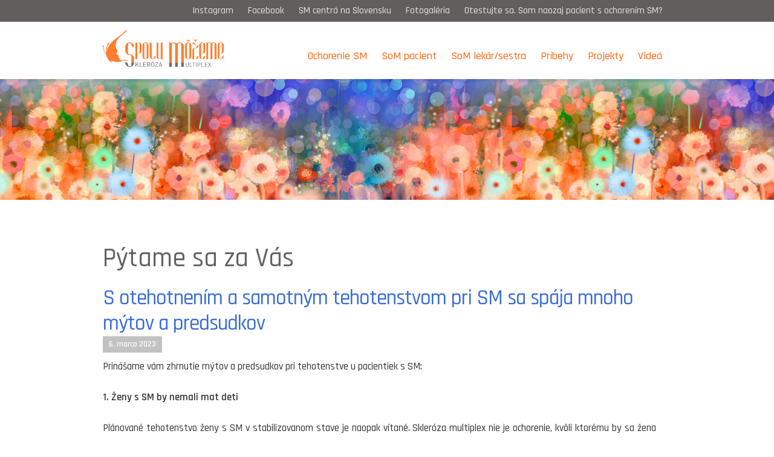

--- FILE ---
content_type: text/html; charset=UTF-8
request_url: https://www.spolumozeme.sk/pytame-sa-za-vas/542/s-otehotnenim-a-samotnym-tehotenstvom-pri-sm-sa-spaja-mnoho-mytov-a-predsudkov
body_size: 8756
content:
<!DOCTYPE html>
	<head>

		<script id="Cookiebot" src="https://consent.cookiebot.com/uc.js" data-cbid="331259e7-e81d-41af-b608-362e3ed9c786" data-blockingmode="auto" type="text/javascript"></script>

		<!-- Global site tag (gtag.js) - Google Analytics -->
		<script async src="https://www.googletagmanager.com/gtag/js?id=UA-129786461-1"></script>
		<script>
		  window.dataLayer = window.dataLayer || [];
		  function gtag(){dataLayer.push(arguments);}
		  gtag('js', new Date());

		  gtag('config', 'UA-129786461-1');
		</script>

		<meta http-equiv="content-type" content="text/html;charset=UTF-8" />
		<meta name="viewport" content="width=device-width, initial-scale=1">

		<title>Spolu Môžeme</title>
		<meta http-equiv="content-type" content="text/html; charset=utf-8" />
		<meta http-equiv="content-language" content="sk" />
		<meta name="description" content="" />
		<meta name="keywords" content="" />
		<meta name="author" content="SOYAMEDIA.COM" />
		<meta name="copyright" content="" />
		<meta name="googlebot" content="index,noarchive,follow,noodp" />
		<meta name="robots" content="all,index,follow" />
		<meta name="msnbot" content="all,index,follow" />
		<!-- meta property="og:url" content="" />
		<meta property="og:site_name" content="" / -->
		<meta property="og:title" content="Spolu Môžeme" />
		<meta name="twitter:card" content="summary" />
		<meta name="twitter:title" content="Spolu Môžeme" />

		<!-- link rel="stylesheet" href="https://cdnjs.cloudflare.com/ajax/libs/tooltipster/3.3.0/css/tooltipster.min.css" / -->
		<link rel="stylesheet" href="//maxcdn.bootstrapcdn.com/font-awesome/4.2.0/css/font-awesome.min.css" type="text/css" />
		<!-- script src="https://cdnjs.cloudflare.com/ajax/libs/jquery-easing/1.4.1/jquery.easing.min.js" type="text/javascript"></script>
		<script src="https://cdnjs.cloudflare.com/ajax/libs/jquery-easing/1.4.1/jquery.easing.compatibility.min.js" type="text/javascript"></script -->


		<link href="/css/normalize.css" rel="stylesheet" type="text/css">
		<link href="/css/webflow.css" rel="stylesheet" type="text/css">
		<link href="/css/spolumozeme.webflow.css" rel="stylesheet" type="text/css">
		<link href="/css/video-js.css" rel="stylesheet" type="text/css">
		<script src="https://ajax.googleapis.com/ajax/libs/webfont/1.4.7/webfont.js"></script>
		<script type="text/javascript"> WebFont.load ({ google: { families: ["Athiti:regular,500,600:latin-ext,latin","Rajdhani:regular,500,600:latin-ext,latin"] } }); </script>
		<!-- [if lt IE 9]><script src="https://cdnjs.cloudflare.com/ajax/libs/html5shiv/3.7.3/html5shiv.min.js" type="text/javascript"></script><![endif] -->
		<script type="text/javascript"> !function(o,c){var n=c.documentElement,t=" w-mod-";n.className+=t+"js",("ontouchstart"in o||o.DocumentTouch&&c instanceof DocumentTouch)&&(n.className+=t+"touch")}(window,document); </script>
		<link href="/images/favicon.png" rel="shortcut icon" type="image/x-icon">

		<script src="https://ajax.googleapis.com/ajax/libs/jquery/2.2.0/jquery.min.js" type="text/javascript"></script>

		
		<link type="text/css" rel="stylesheet" href="/cache/70126a4968b412d1af322356141ced6192f1fe6c2c8ca69ae5c15067cb465d18b7baf1c4.css" /><script src="/cache/9c90e1fc5739490a17a4fcabf5cf146efc803f5de7233402df43f13f7f121d0a4ae3ff62.js" type="text/javascript" charset="utf-8"></script>

		<script src="//platform-api.sharethis.com/js/sharethis.js#property=5c1009a8423bba0012ec35f3&product=inline-share-buttons"></script>
			</head>
	<body class="body template_subpage-wo-menu">
		

<div>
	<div class="navbar_top w-hidden-medium w-hidden-small w-hidden-tiny w-nav" data-animation="default" data-collapse="medium" data-duration="400">
		<div class="w-container">
			<nav class="w-nav-menu" role="navigation">
				<a class="navlink_top w-nav-link" href="https://www.instagram.com/spolumozeme/" target="_blank">Instagram</a>
				<a class="navlink_top w-nav-link" href="https://www.facebook.com/Spolumozeme-451474891859187" target="_blank">Facebook</a>
				<a class="navlink_top w-nav-link" href="/sm-centra-na-slovensku">SM centrá na Slovensku</a>
								<a class="navlink_top w-nav-link" href="/fotogaleria">Fotogaléria</a>
				<a class="navlink_top w-nav-link" href="/otestujte-sa">Otestujte sa. Som naozaj pacient s ochorením SM?&nbsp;</a>
			</nav>
			<div class="w-nav-button">
				<div class="w-icon-nav-menu"></div>
			</div>
		</div>
	</div>
</div>

<header class="header">
	<div class="navbar w-nav" data-animation="default" data-collapse="medium" data-doc-height="1" data-duration="500" data-no-scroll="1">
		<div class="container w-container">
			<div class="menu-button w-nav-button">
				<div class="menu-icon w-icon-nav-menu"></div>
			</div>
			<a class="brand w-nav-brand" href="/"><img src="/images/logo.png" width="200"></a>
			<nav class="nav-menu w-nav-menu" role="navigation">
				<ul class="nav-menu-login-panel">
									</ul>
				
				<a href="/ochorenie-sm" class="main-link w-nav-link">Ochorenie SM</a><a href="/som-novy-pacient" class="main-link w-nav-link">SoM pacient</a><a href="/som-lekar-a-som-sestra" class="main-link w-nav-link">SoM lekár/sestra</a><a href="/pribehy" class="main-link w-nav-link">Príbehy</a><a href="/projekty" class="main-link w-nav-link">Projekty</a><a href="/videa" class="main-link w-nav-link">Videá</a><a href="/sm-centra-na-slovensku" class="main-link w-hidden-main w-nav-link">SM centrá na Slovensku</a><a href="/poradna-pre-clenov" class="main-link w-hidden-main w-nav-link">Poradňa pre členov</a><a class="main-link w-hidden-main w-nav-link" href="/fotogaleria">Fotogaléria</a><a href="/otestujte-sa" class="main-link w-hidden-main w-nav-link">Otestujte sa. Som naozaj pacient s ochorením SM?</a><a href="#" class="main-link w-hidden-main w-nav-link">Facebook</a>
									<a href="/konto/prihlasenie" class="main-link w-hidden-main w-nav-link">Prihlásenie</a>
							</nav>
		</div>
	</div>
	<div class="w-embed"> <style> body { -webkit-font-smoothing: antialiased; } </style> </div>
	<div class="header-fade"></div>
</header>


<section class="section_headline_sp"></section>
<section class="news section">
	<div class="container w-container" id="main-content">
		<h1>Pýtame sa za Vás</h1><h2>S otehotnením a samotným tehotenstvom pri SM sa spája mnoho mýtov a predsudkov</h2>
			<div class="article_item big">
				<span class="date">6. marca 2023</span>
			</div>
			<p>Prinášame vám zhrnutie mýtov a predsudkov pri tehotenstve u pacientiek s SM:</p>
<p><span style="font-weight: bold;">1. Ženy s SM by nemali mat deti</span></p>
<p style="text-align: justify;">Plánované tehotenstvo ženy s SM v stabilizovanom stave je naopak vítané. Skleróza multiplex nie je ochorenie, kvôli ktorému by sa žena musela vzdať túžby po dieťati. Môže otehotnieť a porodiť zdravé dieťa a riziká, ktoré jej v súvislosti s tehotenstvom a pôrodom hrozia, sú rovnaké ako u iných žien. Samozrejme, kvôli svojmu ochoreniu musia budúce mamičky s SM predsa len starostlivejšie plánovať. Mnohé ženy pociťujú počas tehotenstva zmiernenie príznakov SM, choroba „spí”. Je to obdobie imunotolerancie, v prípade, že choroba bola stabilizovaná aspoň rok pred otehotnením.</p>
<p><strong>2. SM je dedičné ochorenie</strong></p>
<p style="text-align: justify;">Hoci dedičnosť hrá pri vzniku ochorenia svoju úlohu, dieťa ženy s SM až s 95 percentnou pravdepodobnosťou nebude v dospelosti trpieť týmto ochorením. Ak majú SM obaja rodičia, pravdepodobnosť ochorenia dieťaťa je asi 30 percent. U jednovaječných dvojičiek, ak jedno má SM, u druhého je pravdepodobnosť ochorenia asi 35 percent.</p>
<p><strong>3. SM spôsobuje neplodnosť</strong></p>
<p style="text-align: justify;">SM môže byť príčinou viacerých sexuálnych porúch, napríklad môže ovplyvniť erekciu u mužov, plodnosť však neovplyvňuje. Rovnako ani nezvyšuje riziko potratu či porúch plodu. Na plodnosť môžu mať vplyv iba pridružené autoimunitné ochorenia (diabetes mellitus, problémy so štítnou žľazou), ktoré môžu znižovať ovariálnu rezervu (počet vajíčok), mať vplyv na hladinu estrogénu a ovplyvňovať výskyt endometriózy.</p>
<p><strong>4. Ženy s SM nemôžu brat antikoncepciu a podstúpiť hormonálnu stimuláciu ani umelé oplodnenie (IVF)</strong></p>
<p style="text-align: justify;">Doteraz nebol preukázaný žiadny vplyv užívania hormonálnej antikoncepcie na priebeh SM. Skleróza multiplex nemá vplyv ani na úspešnosť či neúspešnosť umelého oplodnenia (IVF). Po stimulácii vaječníkov pred IVF však môže byť zvýšené riziko relapsu ochorenia, treba sa poradiť s lekárom. Vo všeobecnosti sa odporúča podstúpiť IVF v čase remisie ochorenia, nie v čase aktivity ochorenia.</p>
<p><strong>5. SM zvyšuje riziko komplikácií v gravidite a môže poškodiť plod</strong></p>
<p style="text-align: justify;">Skleróza multiplex naopak nijako nezvyšuje riziko komplikácií v tehotenstve ani nemá žiadny negatívny vplyv na plod. Nezistil sa ani nijaký vplyv SM na zvýšený výskyt spontánnych potratov, mŕtvonarodených detí, predčasných pôrodov, defektov. Skúma sa, či SM môže mať vplyv na nižšiu pôrodnú hmotnosť a dĺžku novorodenca. Je zistené mierne zvýšené riziko pomalšieho nástupu 2. doby pôrodnej, zvýšený počet kliešťových pôrodov a pôrodov sekciou v porovnaní s bežnou populáciou. Typ prípadnej anestézy počas pôrodu nemá vplyv na počet relapsov ochorenia v období po pôrode a ani na ďalší vývoj ochorenia v budúcnosti. Výber anestézy a spôsob vedenia pôrodu je výhradne na pôrodníkovi.</p>
<p><strong>6. Tehotenstvo zhorší ďalší priebeh ochorenia SM</strong></p>
<p>Tehotenstvo nemá negatívny vplyv na dlhodobú prognózu ochorenia. Naopak, gravidita môže mať priaznivý efekt na dlhodobý priebeh SM (dlhší čas do dosiahnutia nezvratného postihnutia).</p>
<p><strong>7. Ženy s SM nesmú po pôrode dojčiť</strong></p>
<p style="text-align: justify;">Výsledky štúdií všeobecne nepreukázali nepriaznivý vplyv laktácie na priebeh ochorenia. WHO odporúča dojčenie 6 mesiacov. V šestonedelí je vhodné skontrolovať aktivitu ochorenia MRI vyšetrením a ak sa preukáže aktivita, je vhodné ukončiť laktáciu a začať s intenzívnou liečbou. Relapsy ochorenia po pôrode sa dajú predpokladať výhradne podľa aktivity ochorenia, pred a počas gravidity. Pri vysokej aktivite sa neodporúča dojčenie, treba včas zahájiť liečbu.</p>
<p><strong>8. Pred tehotenstvom treba prerušiť liečbu IFN-β, GA a natalizumabom</strong></p>
<p style="text-align: justify;">Liečba nemusí byť pred otehotnením prerušená, v prípadoch vysokej aktivity ochorenia možno po zvážení rizík pokračovať v liečbe počas gravidity.</p>
<p style="text-align: justify;"> </p>
<p><strong>Čo teda robiť, aby bolo tehotenstvo čo najbezproblémovejšie?</strong></p>
<p style="text-align: justify;">Porozprávať sa s lekárom. Pokiaľ je ochorenie pod kontrolou, zrejme tehotenstvo schváli. Od posledného ataku by mal uplynúť aspoň rok a ochorenie by malo byť stabilizované. Niektoré lieky, ktoré sa pri liečbe SM používajú, však nie sú počas tehotenstva bezpečné, pred otehotnením ich zvyčajne treba vysadiť.</p>
<p>► <strong>Zistiť plodné dni</strong></p>
<p style="text-align: justify;">Treba ich využiť naplno, aby bola žena, ktorá chce otehotnieť bez liečby čo najkratšie.</p>
<p>► <strong>Vytvoriť si tím ľudí, ktorí budú pomáhať s domácnosťou</strong></p>
<p style="text-align: justify;">Napríklad upratať, navariť, či so starostlivosťou o dieťa.</p>
<p>► <strong>Dávať si pozor na infekcie močových ciest</strong></p>
<p style="text-align: justify;">U tehotných žien s SM sú častejšie. Preto treba piť veľa tekutín a ak žena cíti pálenie pri močení alebo je moč kalný či zvláštne zapáchajúci, treba o tom povedať svojmu lekárovi.</p>
<p>► <strong>Pri chôdzi sa podopierať</strong></p>
<p style="text-align: justify;">S tým, ako sa telo bude zväčšovať, môžu postupne prísť problémy s rovnováhou. Preto sa pri chôdzi treba podopierať vychádzkovou palicou či inou pomôckou, aby sa predišlo pádom.</p>
<p>► <strong>Odporúča sa prirodzený pôrod</strong></p>
<p style="text-align: justify;">Aj ženy s SM môžu počas neho využiť epidurálnu anestéziu. Ak nie sú iné komplikácie, odporúča sa prirodzený pôrod, rozhodnutie je vecou pôrodníka.</p>
<p>► <strong>SM a ochota pacientov liečiť sa (adherencia)</strong></p>
<p style="text-align: justify;">Sclerosis multiplex (SM) je devastujúce ochorenie, ktoré invalidizuje najmä mladých ľudí v produktívnom veku. Ochorenie SM je síce nevyliečiteľné, ale správne zvolená liečba „šitá na mieru pacienta“ dokáže v súčasnosti významne ovplyvniť jeho priebeh. Lieky sa líšia účinnosťou, majú rôzne spôsoby a frekvenciu podania, čo samozrejme priamo súvisí s tzv. adherenciou – spoluprácou pacienta pri liečbe. To, či je pacient ochotný liečiť sa a dodržiavať liečebný režim, výrazne ovplyvňuje úspešnosť liečby a jeho celkový zdravotný stav i výkonnosť.<strong> </strong></p>						<h2>Galéria</h2><div class="gallerieslist"><a href="/source/images/_output/articles_001508_e6523_resized_max_600x600.jpg" rel="lytebox[imagelist_articles_542]" title=""><img alt="" src="/source/images/_output/articles_001508_80cd7_cropped_size_140x140.jpg"></a></div>
	</div>
</section>


<div class="footer-nav-section">
	<div class="w-container">
		<div class="w-row">
			<div class="column-3 w-col w-col-8">
				<div class="footer-nav-holder">
					<a class="uppercase white-link convtoorange" href="/som-pacient/moj-zivot-so-sm/sm-a-rodina">SM a rodina</a>
					<a class="uppercase white-link convtoorange" href="/som-pacient/moj-zivot-so-sm/sm-a-tehotenstvo">SM a tehotenstvo</a>
					<a class="uppercase white-link convtoorange" href="/som-pacient/moj-zivot-so-sm/sm-a-spanok">SM a spánok</a>
					<a class="uppercase white-link convtoorange" href="/som-pacient/moj-zivot-so-sm/sm-a-pohyb">SM a pohyb</a>
					<a class="uppercase white-link convtoorange" href="/som-pacient/moj-zivot-so-sm/sm-a-zivotosprava">SM a životospráva</a>
					<a class="uppercase white-link convtoorange" href="/som-pacient/moj-zivot-so-sm/sm-a-ataky">SM a ataky</a>
					<a class="uppercase white-link convtoorange" href="/som-pacient/moj-zivot-so-sm/sm-a-poruchy-nalad-psychika">SM a poruchy nálad/psychika</a>
					<a class="uppercase white-link convtoorange" href="/som-pacient/moj-zivot-so-sm/sm-a-alternativna-liecba">SM a alternatívna liečba</a>
					<a class="uppercase white-link convtoorange" href="/som-pacient/moj-zivot-so-sm/sm-a-invalidita">SM a invalidita</a>
					<a class="uppercase white-link convtoorange" href="/som-pacient/moj-zivot-so-sm/sm-a-cestovanie">SM a cestovanie</a>
					<a class="uppercase white-link convtoorange" href="/som-pacient/moj-zivot-so-sm/sm-a-zamestnanie">SM a zamestnanie</a>
					<a class="uppercase white-link convtoorange" href="/som-pacient/moj-zivot-so-sm/sm-a-sexualita">SM a sexualita</a>
					<a class="uppercase white-link convtoorange" href="/som-pacient/moj-zivot-so-sm/sm-a-rehabilitacia">SM a rehabilitácia</a>
					<a class="uppercase white-link convtoorange" href="/som-pacient/moj-zivot-so-sm/sm-a-ine-ochorenia">SM a iné ochorenia</a>
				</div>
			</div>
			<div class="column-4 w-col w-col-4">
				<a class="link-3 link_footer" href="https://www.facebook.com/spolumozeme/" target="_blank">Facebook</a>
				<a class="link-3 link_footer" href="/sm-centra-na-slovensku">SM centrá na Slovensku</a>
								<a class="link-3 link_footer" href="/otestujte-sa">Otestujte sa</a>
			</div>
		</div>
	</div>
</div>



<div class="footer-copyright-section">
	<div class="w-container">
		<div class="next_link white">&copy; Copyright Spolu Môžeme. All rights reserved. Created by <a href="http://www.soyamedia.com" class="link-2">Soyamedia</a></div>
	</div>
</div>

		<script src="/js/webflow.js" type="text/javascript"></script>
		<!-- [if lte IE 9]><script src="https://cdnjs.cloudflare.com/ajax/libs/placeholders/3.0.2/placeholders.min.js"></script><![endif] -->
		<script src="/js/spolumozeme_main.js" type="text/javascript"></script>

		<style type="text/css">

			#intro_popup { max-width: 95%; box-shadow: 0 0 10px rgba(0,0,0,0.4); display: none; margin: 30px; padding: 0; -webkit-border-radius: 5px; -moz-border-radius: 5px; border-radius: 5px; }
			#intro_popup a img { width: 100%; max-width: 1200px; }
			#intro_popup .close { cursor: pointer; width: 32px; height: 32px; display: block; position: absolute; right: +15px; top: +15px; float: right; background-image: url('/images/intro-popup-close.png'); background-repeat: no-repeat; background-size: cover; }

			@media (max-width: 992px) {
				#intro_popup .close { width: 16px; height: 16px; }
			}
			@media (max-width: 767px) {
				#intro_popup .close { display: none; }
			}

		</style>
				<div id="intro_popup">
			<div class="close" onclick="$ ('#intro_popup').popup ('hide');"></div>
			<a href="/aktuality/390/webinar-o-com-sa-nehovori">
				<img src="/images/intro_popup_banner_2021.jpg?t=1769040957" alt="" />
			</a>
		</div>

		<script src="https://cdnjs.cloudflare.com/ajax/libs/jquery-popup-overlay/1.7.10/jquery.popupoverlay.min.js"></script>
		<script type="text/javascript" src="https://maps.googleapis.com/maps/api/js?key=AIzaSyCacOOSaYI_w4wdev9sWB7t9XwFQLG2VKw"></script>
		<script type="text/javascript" src="/js/video.min.js"></script>
		<script type="text/javascript">

			jQuery.fn.delay = function(time,func){ this.each(function(){ setTimeout(func,time); }); return this; };

			
			google.maps.event.addDomListener(window, 'load', init);
			function init() {
				var mapOptions = {
					zoom: 7, scrollwheel: false, center: new google.maps.LatLng (48.810968, 19.778260)//,
					//styles: [{"featureType":"all","elementType":"all","stylers":[{"saturation":"-58"},{"hue":"#008eff"}]},{"featureType":"poi","elementType":"all","stylers":[{"visibility":"off"}]},{"featureType":"road","elementType":"all","stylers":[{"saturation":-70}]},{"featureType":"transit","elementType":"all","stylers":[{"visibility":"off"}]},{"featureType":"water","elementType":"all","stylers":[{"visibility":"simplified"},{"saturation":-60}]}]
				};
				var mapElement = document.getElementById('map');

				if (document.getElementById('map') !== null) {
					var map = new google.maps.Map(mapElement, mapOptions);

					var markersList = [
						{ latLng: [48.150496, 17.116959], title:  'I. neurologická klinika LF UK a UN - BA', address: 'Mickiewiczova 13<br />813 69 Bratislava 1' },
						{ latLng: [49.060415, 18.919500], title:  'Neurologická klinika - MT', address: 'Kollárova 2<br />036 59 Martin' },
						{ latLng: [48.722746, 21.236629], title:  'Neurologická klinika - KE', address: 'Trieda SNP 1<br />041 66 Košice 2' },
						{ latLng: [48.301499, 18.087552], title:  'Neurologická klinika- NR', address: 'Špitálska 6<br />950 01 Nitra' },
						{ latLng: [48.155317, 17.151957], title:  'Neurologická klinika SZU a UNB - Ružinov', address: 'Ružinovská 6<br />826 06 Bratislava 2' },
						{ latLng: [48.167533, 17.087803], title:  'II. Neurologická klinika LF UK a UN Kramáre', address: 'Limbová 5<br />833 05 Bratislava 3' },
						{ latLng: [48.368232, 17.591631], title:  'Neurologické oddelenie Trnava', address: 'A. Žarnova 11<br />917 75 Trnava' },
						{ latLng: [48.996486, 21.253773], title:  'Klinika neurológie - Prešov', address: 'Hollého 14<br />081 81 Prešov' },
						{ latLng: [48.743712, 19.117206], title:  'II. Neurologická klinika - Banská Bytrica', address: 'Nám. L. Svobodu 1<br />975 17 Banská Bystrica' },
						{ latLng: [49.076403, 19.311636], title:  'Neurologická klinika - Ružomberok', address: 'Generála Miloša Vesela 21<br />034 26 Ružomberok' },
						{ latLng: [48.884375, 18.031875], title:  'Neurologické oddelenie - Trenčín', address: 'Legionárska 28<br />911 71 Trenčín' },
						{ latLng: [48.146181, 17.116817], title:  'Neurologické oddelenie - Nemocnica Sv. Michala, a.s.', address: 'Satinského<br />811 08 Bratislava' }
					];

					var markersHandlers = [];

					for (i = 0; i < markersList.length; i++) {
						markersHandlers [i] = new google.maps.Marker ({
							key: i,
							position: new google.maps.LatLng (markersList [i].latLng [0], markersList [i].latLng [1]),
							map: map, title: markersList [i].title
						});
						markersList [i].infowindow = new google.maps.InfoWindow ({ content: '<div style="font-family:Rajdhani,sans-serif;color:#000;font-size:13px;line-height:18px;font-weight:300;margin:10px;"><div style="padding-top:8px;"><b>' + markersList [i].title + '</b><br />' + markersList [i].address + '</div></div>' });
						google.maps.event.addListener (markersHandlers [i], 'mouseover', function() { markersList [this.key].infowindow.open (map, this); });
						google.maps.event.addListener (markersHandlers [i], 'mouseout', function() { markersList [this.key].infowindow.close (); });
						markersHandlers [i].addListener ('click', function() { markersList [this.key].infowindow.close (); });
					}
				}
			}

		</script>

		<style type="text/css">
			#CybotCookiebotDialog { border-radius: 0 !important; transition-property: width,max-width,opacity; }
			#CybotCookiebotDialog * { font-size: 14px !important; }
			@media screen and (min-width: 601px) {
				#CybotCookiebotDialog { max-width: 450px; }
			}
			@media screen and (max-width: 600px) {
				#CybotCookiebotDialog { max-width: calc(96% - 20px) !important; }
			}
			#CybotCookiebotDialogFooter .CybotCookiebotDialogBodyButton { border-radius: 0 !important; }
			a#CybotCookiebotDialogPoweredbyCybot,div#CybotCookiebotDialogPoweredByText { display: none !important; } 																				 /*#383838*/
			#CybotCookiebotDialogFooter #CybotCookiebotDialogBodyLevelButtonCustomize, #CybotCookiebotDialogFooter #CybotCookiebotDialogBodyLevelButtonLevelOptinAllowallSelection { background-color: #FD7E2D !important; border-color #ffffff !important; color: #ffffff !important; }
			#CybotCookiebotDialogTabContent .CybotCookiebotDialogBodyLevelButtonSliderWrapper { height: 20px !important; width: 46px !important; }
			#CybotCookiebotDialogTabContent .CybotCookiebotDialogBodyLevelButtonSlider:before { height: 12px; width: 12px; }
			#CybotCookiebotDialogTabContent .CybotCookiebotDialogDetailBodyContentCookieContainerButton:before, #CybotCookiebotDialogTabContent .CybotCookiebotDialogDetailBodyContentIABv2Tab:before { margin-right: 0.90em; top: 0.60em; height: 0.45em; width: 0.45em; }
			#CybotCookiebotDialogDetailBodyContentCookieContainerTypes .CybotCookiebotDialogDetailBodyContentCookieTypeTableContainer, #CybotCookiebotDialogDetailBodyContentIABv2Tabs .CollapseCard { margin-left: 1.5em; }
			#CybotCookiebotDialogDetailBodyContentCookieContainerTypes .CybotCookiebotDialogDetailBodyContentCookieTypeTableContainer { margin-top: 1em; }
			#CybotCookiebotDialogDetailBodyContentCookieContainerTypes .CybotCookiebotDialogDetailBodyContentCookieGroup { padding: 0.75em; border-radius: 0; }
			#CybotCookiebotDialogDetailBodyContentCookieContainerTypes .CybotCookiebotDialogDetailBodyContentCookieGroup, #CybotCookiebotDialogDetailBodyContentCookieContainerTypes .CybotCookiebotDialogDetailBodyContentCookieInfo { border-radius: 0; }
			:root #CybotCookiebotDialog, :root #CybotCookiebotDialog #CybotCookiebotDialogTabContent, _:-ms-fullscreen { height: auto !important; }
			#CybotCookiebotDialog .CookieCard .CybotCookiebotDialogDetailBodyContentCookieTypeIntro { padding-left: 1.5em; line-height: 18px; padding-top: 0.75em; }
			#CybotCookiebotDialog .CookieCard { padding: 0.5em 0 1.5em; }
			#CybotCookiebotDialogHeader { display: none; }
			/*#CybotCookiebotDialogDetailBodyContentTextAbout br { display: block; width: 100%; clear: both; height: 5px; line-height: 5px; font-size: 5px; overflow: hidden !important; }*/

			#CybotCookiebotDialog[data-template=overlay], #CybotCookiebotDialog[data-template=popup] { top: auto !important; transform: none !important; left: 20px !important; bottom: 20px !important; }
			#CybotCookiebotDialogFooter #CybotCookiebotDialogBodyButtons :not(:last-of-type).CybotCookiebotDialogBodyButton, #CybotCookiebotDialogFooter .CybotCookiebotDialogBodyButton, #CybotCookiebotDialogFooter :not(:first-of-type).CybotCookiebotDialogBodyButton { width: auto; min-width: 33%; }

			#CookiebotWidget { left: 20px !important; bottom: 20px !important; background-color: rgb(224,225,229) !important; }
			#CookiebotWidget * { font-size: 14px !important; }
			#CookiebotWidget .CookiebotWidget-consent-details .CookiebotWidget-consent-details-box,
			#CookiebotWidget.CookiebotWidget-open { max-width: calc(96% - 20px) !important; }
			#CookiebotWidget.CookiebotWidget-open #CookiebotWidget-widgetContent,
			#CookiebotWidget #CookiebotWidget-buttons button,
			#CookiebotWidget.CookiebotWidget-open { border-radius: 0 !important; }
			#CookiebotWidget #CookiebotWidget-buttons #CookiebotWidget-btn-change { background-color: #FD7E2D !important; border-color: #FD7E2D !important; color: #FFFFFF; }
			#CookiebotWidget .CookiebotWidget-consent-details button { color: #FD7E2D !important; border-radius: 0 !important; }
			#CookiebotWidget .CookiebotWidget-body .CookiebotWidget-main-logo { display: none !important; }
			#CookiebotWidget .CookiebotWidget-body .CookiebotWidget-consents-list li.CookiebotWidget-approved svg { fill: #FD7E2D !important; border-radius: 0 !important; }

			#CybotCookiebotDialog #CybotCookiebotDialogBodyContentText a, #CybotCookiebotDialog #CybotCookiebotDialogBodyLevelButtonIABHeaderViewPartnersLink, #CybotCookiebotDialog #CybotCookiebotDialogDetailBulkConsentList dt a, #CybotCookiebotDialog #CybotCookiebotDialogDetailFooter a, #CybotCookiebotDialog .CybotCookiebotDialogBodyLevelButtonIABDescription a, #CybotCookiebotDialog .CybotCookiebotDialogDetailBodyContentCookieLink, #CybotCookiebotDialogDetailBodyContentTextAbout a { color: #FD7E2D !important; font-weight: 600; text-decoration: none; }
			#CybotCookiebotDialogBodyLevelButtonsSelectPane label:not([for=CybotCookiebotDialogBodyLevelButtonNecessary]) .CybotCookiebotDialogBodyLevelButtonDescription:hover { color: #FD7E2D !important; }
			#CybotCookiebotDialogNav .CybotCookiebotDialogNavItemLink.CybotCookiebotDialogActive { border-bottom: 1px solid #FD7E2D !important; color: #FD7E2D !important; }
			#CybotCookiebotDialogNav .CybotCookiebotDialogNavItemLink:hover { color: #FD7E2D; }
			#CybotCookiebotDialogFooter #CybotCookiebotDialogBodyButtonAccept, #CybotCookiebotDialogFooter #CybotCookiebotDialogBodyLevelButtonAccept, #CybotCookiebotDialogFooter #CybotCookiebotDialogBodyLevelButtonLevelOptinAllowAll { background-color: #FD7E2D !important; border-color: #FD7E2D !important; color: #ffffff; }
			#CookiebotWidget #CookiebotWidget-buttons #CookiebotWidget-btn-withdraw,
			#CybotCookiebotDialogFooter .CybotCookiebotDialogBodyButton { border-color: #FD7E2D !important; }
			#CybotCookiebotDialogTabContent input:checked+.CybotCookiebotDialogBodyLevelButtonSlider { background-color: #FD7E2D !important; }

			@media screen and (max-width: 600px) {
				.video-js { max-height: 200px; }
			}

		</style>
	</body>
</html>

--- FILE ---
content_type: text/css
request_url: https://www.spolumozeme.sk/css/spolumozeme.webflow.css
body_size: 5441
content:
body {
  height: 100%;
  background-color: #ededed;
  font-family: 'Rajdhani',sans-serif;
  color: #333;
  font-size: 15px;
  line-height: 26px;
  font-weight: 300;
}

h1 {
  margin-top: 0px;
  margin-bottom: 0px;
  font-family: 'Playfair Display';
  font-size: 50px;
  line-height: 60px;
  font-weight: 700;
}

h2 {
  margin-top: 0px;
  margin-bottom: 0px;
  font-family: 'Playfair Display';
  font-size: 35px;
  line-height: 42px;
  font-weight: 700;
  letter-spacing: -1px;
}

h3 {
  margin-top: 0px;
  margin-bottom: 0px;
  font-family: 'Playfair Display';
  font-size: 23px;
  line-height: 32px;
  font-weight: 400;
  letter-spacing: -0.3px;
}

h4 {
  margin-top: 0px;
  margin-bottom: 0px;
  font-size: 22px !important;
  line-height: 24px;
  font-weight: 700;
  text-transform: uppercase;
}

h5 {
  margin-bottom: 10px;
  font-size: 14px;
  line-height: 20px;
  font-weight: 700;
}

h6 {
  margin-top: 10px;
  margin-bottom: 10px;
  font-size: 12px;
  line-height: 18px;
  font-weight: 700;
}

p {
  margin-bottom: 0px;
  color: #555;
}

a {
  display: inline-block;
  border-bottom: 2px solid rgba(51, 51, 51, .4);
  -webkit-transition: border 200ms ease;
  transition: border 200ms ease;
  color: #333;
  font-weight: 700;
  text-decoration: none;
}

a:hover {
  border-bottom-color: #1489cd;
  color: #333;
  text-decoration: none;
}

label {
  display: block;
  margin-bottom: 0px;
  padding-bottom: 5px;
  font-weight: 700;
}

blockquote {
  padding: 0px 0px 0px 30px;
  border-style: none;
}

.mb-50 {
  margin-bottom: 50px;
}

.next_link {
  margin-top: 20px;
  border-bottom-color: #666;
  font-family: Rajdhani, sans-serif;
  color: #757575;
  font-size: 16px;
  line-height: 21px;
}

.next_link:hover {
  border-bottom-color: #ff6008;
  color: #333;
}

.next_link.white {
  color: #dadada;
  font-size: 14px;
  font-weight: 500;
}

.main-link {
  margin-right: 5px;
  margin-left: 5px;
  padding: 10px 10px 13px 4px;
  border-bottom-style: none;
  -webkit-transition-property: color;
  transition-property: color;
  font-family: Rajdhani, sans-serif;
  color: #ff6008;
  font-size: 18px;
  font-weight: 500;
  text-transform: none;
}

.main-link:hover {
  color: #333;
}

.main-link.button {
  margin-left: 20px;
  padding-top: 13px;
  padding-bottom: 13px;
  border-style: solid;
  border-width: 2px;
  border-bottom-color: #1489cd;
  -webkit-transition-property: border;
  transition-property: border;
  color: #1489cd;
  line-height: 15px;
}

.main-link.button:hover {
  border-color: rgba(20, 137, 205, .49);
  color: #1489cd;
}

.main-link.button.alternate {
  padding: 15px;
  border-style: none;
  border-color: #ff6008;
  background-color: #1489cd;
  -webkit-transition: border 200ms ease, background-color 200ms ease;
  transition: border 200ms ease, background-color 200ms ease;
  color: #fff;
}

.main-link.button.alternate:hover {
  border-color: #ff6008;
  background-color: rgba(20, 137, 205, .8);
}

.main-link.button.submit {
  margin-left: 0px;
  padding-top: 15px;
  padding-bottom: 15px;
  border-style: none;
  border-width: 0px;
  background-color: #1489cd;
  color: #fff;
}

.main-link.button.submit:hover {
  background-color: rgba(20, 137, 205, .8);
}

.nav-menu {
  margin-top: 30px;
  float: left;
}

.brand {
  margin-right: 30px;
  padding-top: 10px;
  padding-bottom: 10px;
  border-bottom-style: none;
  font-family: 'Playfair Display';
  font-size: 30px;
  line-height: 20px;
  font-weight: 900;
}

.navbar {
  position: relative;
  padding: 4px 30px 10px;
  background-color: #fff;
}

.header-button-list {
  margin-top: 24px;
  float: right;
}

.container.content {
  margin-bottom: 60px;
}

.section-hero {
  position: relative;
  overflow: hidden;
  padding: 105px 30px;
  background-color: #fff;
}

.section-hero.title {
  padding-top: 90px;
  padding-bottom: 90px;
  color: #fff;
}

.section-hero.full-width {
  position: absolute;
  left: 0px;
  top: 0px;
  right: 0px;
  bottom: 0px;
  height: 100%;
  padding: 0px;
  background-image: url('../images/img-work-2_2.jpg');
  background-position: 50% 50%;
  background-size: cover;
  background-repeat: no-repeat;
  background-attachment: fixed;
}

.slider {
  position: relative;
  z-index: 2;
  height: 300px;
  border: 4px solid #fff;
  background-color: transparent;
  background-image: -webkit-radial-gradient(circle farthest-corner at 105% 9%, rgba(28, 65, 158, .57), rgba(142, 41, 189, .72) 30%, rgba(255, 96, 8, .88));
  background-image: radial-gradient(circle farthest-corner at 105% 9%, rgba(28, 65, 158, .57), rgba(142, 41, 189, .72) 30%, rgba(255, 96, 8, .88));
}

.slider-arrow {
  position: absolute;
  left: auto;
  top: auto;
  right: 0px;
  bottom: 0px;
  width: 50px;
  height: 50px;
  background-color: hsla(0, 0%, 100%, .09);
  -webkit-transition: color 200ms ease, background-color 200ms ease;
  transition: color 200ms ease, background-color 200ms ease;
  color: #fff;
  font-size: 20px;
}

.slider-arrow:hover {
  background-color: #fff;
  color: #ff6008;
}

.slider-arrow.left {
  margin-right: 50px;
}

.slider-nav {
  position: absolute;
  left: 0px;
  top: auto;
  right: auto;
  bottom: 0px;
  display: inline-block;
  padding-top: 0px;
  padding-left: 38px;
}

.white-hero {
  border-bottom: 2px solid hsla(0, 0%, 100%, .4);
  font-family: Rajdhani, sans-serif;
  color: #fff;
  font-weight: 600;
  text-transform: uppercase;
}

.white-hero:hover {
  border-bottom-color: #fff;
  color: #fff;
}

.hero-slide-title {
  max-width: 80%;
  color: #fff;
}

.bottom-margin-small {
  margin-bottom: 10px;
  float: none;
  clear: none;
  font-family: Rajdhani, sans-serif;
  color: #333;
  font-size: 17px;
  line-height: 25px;
  font-weight: 500;
}

.bottom-margin-medium {
  max-width: 95%;
  margin-top: 0px;
  margin-bottom: 10px;
  font-family: Rajdhani, sans-serif;
  font-weight: 400;
}

.bottom-margin-medium.small {
  font-size: 28px;
  line-height: 36px;
}

.bottom-margin-large {
  margin-bottom: 60px;
}

.slide {
  padding: 25px 40px;
}

.slide.s2 {
  background-image: url('../images/kolaz.png');
  background-position: 100% 50%;
  background-size: 589px;
  background-repeat: no-repeat;
}

.hero-line {
  display: block;
  font-family: Rajdhani, sans-serif;
  font-weight: 400;
}

.slider-background {
  position: absolute;
  left: 0px;
  top: 0px;
  right: 0px;
  bottom: 0px;
  width: 130%;
  height: 100%;
  background-image: url('../images/tile_slider.jpg');
  background-position: 0px 0px;
  background-size: 827px;
  background-repeat: repeat-x;
}

.header-fade {
  position: absolute;
  left: 0px;
  right: 0px;
  bottom: -10px;
  z-index: 999999;
  height: 10px;
  background-image: -webkit-linear-gradient(270deg, rgba(0, 0, 0, .15), transparent 75%);
  background-image: linear-gradient(180deg, rgba(0, 0, 0, .15), transparent 75%);
}

.header {
  position: relative;
}

.section---white-holder {
  padding: 60px 30px;
  background-color: #fff;
}

.col.padding {
  padding-right: 30px;
}

.row {
  display: block;
}

.section-half-block {
  position: relative;
  min-height: 450px;
  background-color: #fff;
}

.block-main-holder {
  height: auto;
  margin-left: -10px;
  padding: 90px 60px;
}

.block-main-holder.left {
  margin-right: -10px;
  margin-left: 0px;
  padding-left: 0px;
  text-align: left;
}

.block-main-row {
  position: relative;
}

.half-block-main {
  position: absolute;
  left: 0px;
  top: 0px;
  right: auto;
  bottom: 0px;
  z-index: 5;
  width: 50%;
  height: 100%;
  background-color: #ddd;
  text-align: center;
}

.half-block-main.right {
  left: auto;
  top: 0px;
  right: 0px;
  bottom: 0px;
}

.half-block-main.right.work-1 {
  background-image: url('../images/img-work-1_2.jpg');
  background-position: 50% 50%;
  background-size: cover;
  background-repeat: no-repeat;
  background-attachment: scroll;
}

.half-block-main.right.work-3 {
  background-image: url('../images/img-work-3.jpg');
  background-position: 50% 50%;
  background-size: cover;
  background-repeat: no-repeat;
  background-attachment: scroll;
}

.half-block-main.right.home-1 {
  background-image: url('../images/Gpl-Stock-1_1.jpg');
  background-position: 50% 50%;
  background-size: cover;
}

.half-block-main.work-2 {
  background-image: url('../images/img-work-2_2.jpg');
  background-position: 50% 50%;
  background-size: cover;
  background-repeat: no-repeat;
  background-attachment: scroll;
}

.half-block-main.work-4 {
  background-image: url('../images/img-work-4.jpg');
  background-position: 50% 50%;
  background-size: cover;
  background-repeat: no-repeat;
  background-attachment: scroll;
}

.half-block-main.home-2 {
  background-image: url('../images/img-work-2_1.jpg');
  background-position: 50% 50%;
  background-size: cover;
}

.section {
  padding: 50px 30px;
  background-color: #fff;
}

.section.news {
  margin-bottom: 0px;
}

.section.divider {
  padding-top: 70px;
  padding-bottom: 80px;
  border-top: 1px none #777;
  background-image: -webkit-linear-gradient(270deg, #eee, #fff 5%);
  background-image: linear-gradient(180deg, #eee, #fff 5%);
}

.third-block-holder-single:hover {
  border-bottom-color: #111;
}

.third-block-holder-single.bottom-margin-medium {
  max-width: 100%;
}

.third-block-content-single {
  margin-bottom: 0px;
  padding: 20px 30px;
  background-color: #fff;
  text-align: left;
}

.third-block-content-single:hover {
  border-style: none;
}

.third-block-content-single.switch {
  padding-top: 20px;
  padding-bottom: 20px;
}

.third-block-content-single.bottom-margin-medium.half {
  padding-left: 0px;
}

.third-block-content-image {
  margin: 0px;
  background-color: #1489cd;
}

.txt {
  display: block;
  padding-right: 25px;
  padding-left: 0px;
  float: none;
  font-family: Rajdhani, sans-serif;
  font-size: 17px;
  font-weight: 500;
}

.txt.projekt {
  margin-top: 25px;
  padding-right: 0px;
  font-size: 16px;
  letter-spacing: 1px;
  text-transform: uppercase;
}

.white-link {
  border-bottom-color: hsla(0, 0%, 100%, .2);
  color: #fff;
}

.white-link:hover {
  border-bottom-color: #fff;
  color: #fff;
}

.white-link.uppercase {
  margin-right: 20px;
  font-size: 14px;
  font-weight: 700;
  text-transform: uppercase;
}

.white-link.uppercase.w--current {
  margin-top: 4px;
  margin-right: 16px;
  font-family: Rajdhani, sans-serif;
  color: #ff6008;
  font-size: 17px;
  font-weight: 500;
  text-transform: none;
}

.white-link.uppercase.w--current:hover {
  border-bottom-color: #ff6008;
}

.align-right {
  text-align: right;
}

.social-icon {
  width: 30px;
  margin-left: 5px;
  border-bottom-style: none;
  opacity: 0.7;
  -webkit-transition-property: opacity;
  transition-property: opacity;
}

.social-icon:hover {
  opacity: 1;
}

.social-icon.right {
  margin-right: 3px;
  margin-left: 0px;
  opacity: 0.5;
}

.social-icon.right:hover {
  opacity: 1;
}

.footer-nav-section {
  position: static;
  padding: 50px 30px;
  background-color: #6e6e6e;
  background-image: url('../images/symphony.png');
  background-position: 0px 0px;
  background-size: 99px;
  -webkit-transition: all 300ms ease;
  transition: all 300ms ease;
}

.footer-copyright-section {
  padding: 20px 30px;
  background-color: #5c5c5c;
}

.hero-sub-title {
  font-family: Rajdhani,sans-serif;
  color: hsla(0, 0%, 100%, .49);
  font-size: 18px;
  line-height: 26px;
  font-weight: 400;
  text-transform: none;
}

.full-spread-image {
  display: block;
  max-width: 1200px;
  margin: 0px auto 60px;
}

.content {
  margin-bottom: 40px;
}

.bottom-margin-extra-small {
  margin-bottom: 5px;
  font-family: Rajdhani, sans-serif;
  color: #777;
  font-weight: 400;
}

.h4-light {
  margin-bottom: 6px;
  padding-bottom: 7px;
  border-bottom: 2px solid #eee;
  color: #999;
}

.call-to-action {
  position: static;
  display: block;
  padding: 60px 30px;
  border-bottom-style: none;
  background-color: #f1f1f1;
  -webkit-transition: color 200ms ease, background-color 200ms ease;
  transition: color 200ms ease, background-color 200ms ease;
  color: #ddd;
}

.call-to-action:hover {
  color: #1489cd;
}

.dark-grey {
  color: #333;
}

.dark-grey.inline-to-block {
  display: inline-block;
  margin-right: 23px;
  color: #fff;
  font-size: 32px;
  font-weight: 500;
}

.link-container {
  position: static;
  overflow: visible;
  padding-top: 50px;
  padding-bottom: 50px;
  text-align: center;
}

.full-width-holder {
  height: 100%;
}

.hero-align-bottom {
  position: absolute;
  left: 0px;
  top: auto;
  right: 0px;
  bottom: 0px;
  background-color: hsla(0, 0%, 100%, .9);
}

.cta-arrow-icon {
  display: inline-block;
  line-height: 35px;
}

.work-title-holder {
  margin-right: -40px;
  margin-left: -40px;
  padding: 40px 40px 20px;
}

.down-arrow {
  width: 30px;
}

.work-single-title {
  margin-bottom: 15px;
}

.title-icon {
  width: 60px;
  margin-bottom: 20px;
}

.image-holder {
  padding-bottom: 88%;
}

.image-holder.image-1 {
  height: 200px;
  padding-bottom: 0%;
  background-image: url('../images/img-work-1_1.jpg');
  background-position: 50% 50%;
  background-size: 350px;
  background-repeat: no-repeat;
}

.image-holder.image-2 {
  height: 200px;
  padding-bottom: 0%;
  background-image: url('../images/img-work-2.jpg');
  background-position: 50% 50%;
  background-size: 350px;
  background-repeat: no-repeat;
  background-attachment: scroll;
}

.image-holder.image-3 {
  height: 200px;
  padding-bottom: 0%;
  background-image: url('../images/Portfolio-Img-6.jpg');
  background-position: 50% 50%;
  background-size: 350px;
  background-repeat: no-repeat;
  background-attachment: scroll;
}

.image-holder.image-4 {
  padding-bottom: 70%;
  background-image: url('../images/img-work-1.jpg');
  background-position: 50% 50%;
  background-size: cover;
  background-repeat: no-repeat;
}

.image-holder.image-5 {
  padding-bottom: 70%;
  background-image: url('../images/img-work-1_3.jpg');
  background-position: 50% 50%;
  background-size: cover;
}

.image-holder.image-6 {
  padding-bottom: 70%;
  background-image: url('../images/Portfolio-Img-3.jpg');
  background-position: 50% 50%;
  background-size: cover;
  background-repeat: no-repeat;
}

.date {
  display: inline-block;
  margin-bottom: 10px;
  margin-left: 0px;
  padding: 7px 10px;
  background-color: #c2c2c2;
  color: #fff;
  font-size: 13px;
  line-height: 13px;
  font-weight: 700;
}

.article {
  margin-bottom: 30px;
  padding-bottom: 30px;
  border-bottom: 1px dotted #ddd;
}

.input {
  height: 46px;
  margin-bottom: 20px;
  padding-top: 4px;
  padding-bottom: 4px;
  border: 1px solid #e4e4e4;
  border-radius: 3px;
  -webkit-transition: border 200ms ease;
  transition: border 200ms ease;
  font-family: Rajdhani, sans-serif;
  font-weight: 500;
}

.input:hover {
  border-color: #ccc;
}

.input:active {
  border-color: #1489cd;
}

.input:focus {
  border-color: #1489cd;
}

.input.message {
  height: 200px;
}

.map-holder {
  background-color: #1489cd;
}

.map {
  opacity: 0.4;
}

.bottom-call-to-action {
  display: inline-block;
  font-family: Rajdhani, sans-serif;
  color: #fff;
  font-size: 20px;
  line-height: 30px;
  font-weight: 500;
  text-align: left;
  letter-spacing: 0px;
}

.dropdown-toggle {
  padding: 10px 10px 15px 4px;
  border-bottom: 5px none #bebebe;
}

.dropdown-toggle:hover {
  padding-bottom: 15px;
  border-bottom-style: none;
  border-bottom-color: #ff6008;
}

.dropdown-toggle:active {
  padding-bottom: 10px;
  border-bottom-style: none;
  border-bottom-color: #ff6008;
}

.dropdown-toggle:focus {
  border-bottom-style: solid;
}

.text-block {
  font-family: Rajdhani, sans-serif;
  font-size: 18px;
  font-weight: 500;
}

.menu_level2 {
  background-color: #eee;
  font-family: Rajdhani, sans-serif;
  font-size: 16px;
  font-weight: 500;
}

.menu_level2:hover {
  border-bottom-color: #ff6008;
  background-color: #f6f6f6;
  color: #ff6008;
  font-weight: 500;
}

.heading {
  margin-bottom: 20px;
  font-family: Rajdhani, sans-serif;
  color: #474747;
  font-size: 27px;
  font-weight: 500;
  letter-spacing: 0px;
}

.link {
  max-width: 60%;
  margin-top: 0px;
  margin-bottom: 0px;
  float: none;
  clear: left;
  border-bottom-style: none;
  border-bottom-color: #b9b9b9;
  -webkit-transition-property: all;
  transition-property: all;
  -webkit-transition-duration: 350ms;
  transition-duration: 350ms;
  font-family: Rajdhani, sans-serif;
  color: #ff6008;
  font-size: 19px;
  font-style: normal;
  text-decoration: underline;
  text-transform: none;
}

.link:hover {
  border-bottom-color: #ff6008;
  color: #333;
  text-decoration: underline;
}

.navlink_top {
  padding: 5px 10px;
  border-bottom-style: none;
  -webkit-transition: background-color 350ms ease;
  transition: background-color 350ms ease;
  font-family: Rajdhani, sans-serif;
  color: #e6e6e6;
  font-size: 16px;
  font-weight: 500;
}

.navlink_top:hover {
  background-color: #fff;
}

.navbar_top {
  background-color: #615e5d;
}

.dropdown-list.w--open {
  margin-top: 10px;
}

.video {
  position: relative;
  display: block;
  width: 200px;
  max-height: 200px;
  float: left;
}

.container-2 {
  max-height: 260px;
}

.video-2 {
  position: relative;
  display: block;
  margin-right: auto;
  margin-left: auto;
  border: 3px solid #cfcfcf;
}

.div-block {
  position: relative;
  display: block;
  width: 100%;
  border: 4px none #fff;
}

.section-2 {
  padding-top: 60px;
  padding-bottom: 90px;
  background-image: -webkit-linear-gradient(270deg, #e7e7e7, #fdfdfd 19%, #fff 21%);
  background-image: linear-gradient(180deg, #e7e7e7, #fdfdfd 19%, #fff 21%);
}

.btn {
  padding-top: 10px;
  padding-bottom: 10px;
  border: 2px solid #fff;
  border-radius: 5px;
  background-color: transparent;
  -webkit-transition: all 500ms ease;
  transition: all 500ms ease;
  font-family: Rajdhani, sans-serif;
  color: #fff;
  font-size: 24px;
  font-weight: 600;
  text-align: left;
  letter-spacing: 0px;
  text-decoration: none;
  text-transform: uppercase;
}

.btn:hover {
  border-style: solid;
  border-bottom-color: #fff;
  background-color: #ff6008;
  color: #fff;
}

.section-3 {
  padding-top: 11px;
  padding-bottom: 11px;
  background-color: #fff;
  background-image: -webkit-radial-gradient(circle farthest-corner at 47% -68%, #da5207 53%, #8b1862);
  background-image: radial-gradient(circle farthest-corner at 47% -68%, #da5207 53%, #8b1862);
  -webkit-transition: all 1300ms ease;
  transition: all 1300ms ease;
}

.link-2 {
  border-bottom-style: none;
  -webkit-transition: all 300ms ease;
  transition: all 300ms ease;
  color: #d8d8d8;
}

.link-2:hover {
  color: #fff;
}

.btn_white {
  padding: 7px 12px;
  border: 2px solid #fff;
  border-radius: 5px;
  -webkit-transition: all 350ms ease;
  transition: all 350ms ease;
  font-family: Rajdhani, sans-serif;
  font-size: 21px;
  text-decoration: none;
}

.btn_white:hover {
  padding-right: 26px;
  padding-left: 26px;
  border-color: #333;
  border-radius: 3px;
  background-image: -webkit-linear-gradient(270deg, #333, #333);
  background-image: linear-gradient(180deg, #333, #333);
}

.text-block-2 {
  border: 0px none #000;
  border-radius: 3px;
  color: #fff;
}

.heading-2 {
  margin-bottom: 20px;
  font-family: Rajdhani, sans-serif;
  color: #fff;
  font-size: 60px;
  font-weight: 400;
  text-align: left;
  letter-spacing: 0px;
  text-transform: none;
}

.txt_whitw {
  margin-top: 10px;
  margin-bottom: 10px;
  font-family: Rajdhani, sans-serif;
  color: #fff;
  font-size: 17px;
  line-height: 24px;
  font-weight: 500;
  text-align: left;
}

.form-wrapper {
  margin-top: 20px;
  margin-bottom: 20px;
  text-align: left;
}

.label {
  font-family: Rajdhani, sans-serif;
  font-size: 16px;
  font-weight: 600;
}

.column-2 {
  margin-top: 58px;
  padding-left: 30px;
  text-align: left;
}

.h3_white {
  font-family: Rajdhani, sans-serif;
  color: #fff;
  font-size: 28px;
}

.image-7 {
  float: left;
}

.tn {
  display: inline-block;
  margin-right: 10px;
  float: left;
}

.news {
  margin-bottom: 20px;
}

.partneri {
  padding-top: 0px;
  padding-bottom: 50px;
  background-color: #fff;
}

.logo {
  width: 90px;
  margin: 20px;
  border-bottom-style: none;
}

.container-3 {
  padding-top: 22px;
  border-top: 2px none #dfdfdf;
  text-align: center;
}

.heading-3 {
  margin-top: 15px;
  margin-bottom: 15px;
  font-family: Rajdhani, sans-serif;
  font-size: 18px;
  font-weight: 500;
  text-align: center;
  letter-spacing: 5px;
  text-transform: uppercase;
}

.logo_acc {
  margin: 20px 30px;
  border-bottom-style: none;
}

.text-block-3 {
  position: static;
  overflow: visible;
}

.container-4 {
  margin-top: 0px;
  border-style: none;
  border-top-width: 2px;
  border-top-color: #dadada;
  text-align: center;
}

.link-3 {
  display: block;
  font-family: Rajdhani, sans-serif;
  font-weight: 500;
}

.link-3.link_footer {
  margin-bottom: 10px;
  border-bottom-width: 2px;
  border-bottom-color: hsla(0, 0%, 47%, .3);
  -webkit-transition-duration: 350ms;
  transition-duration: 350ms;
  -webkit-transition-timing-function: ease;
  transition-timing-function: ease;
  font-size: 17px;
}

.link-3.link_footer:hover {
  border-bottom-color: #ff6008;
}

.column-3 {
  padding-right: 0px;
  padding-left: 0px;
}

.text-block-4 {
  font-family: Rajdhani, sans-serif;
  font-size: 17px;
  font-weight: 500;
}

.link-4 {
  border-bottom-style: none;
  -webkit-transition-property: all;
  transition-property: all;
  -webkit-transition-duration: 350ms;
  transition-duration: 350ms;
  color: #ff6008;
}

.section_headline_sp {
  height: 200px;
  padding: 0px;
  background-image: url('../images/tile_slider.jpg');
  background-position: 50% 75%;
  background-size: 827px;
}

.h1 {
  margin-top: 30px;
  margin-bottom: 15px;
  font-family: Rajdhani, sans-serif;
  color: #636363;
  font-size: 44px;
  font-weight: 500;
}

.section_txt_sp {
  margin-bottom: 70px;
  background-color: #fff;
}

.body {
  background-color: transparent;
}

.h2 {
  margin-top: 30px;
  font-family: Rajdhani, sans-serif;
  color: #386bd8;
  font-weight: 500;
}

.h3 {
  margin-top: 25px;
  font-family: Rajdhani, sans-serif;
  color: #6e46c5;
  font-size: 26px;
  font-weight: 500;
  letter-spacing: 0px;
}

.section_2col {
  padding-top: 80px;
  padding-bottom: 80px;
}

.sp_navig {
  margin-top: 30px;
  padding-right: 15px;
  padding-left: 0px;
}

.sp_nav_link {
  padding-top: 15px;
  padding-bottom: 15px;
  border-bottom: 1px none #bbb;
  -webkit-transition: border 200ms ease, all 350ms ease;
  transition: border 200ms ease, all 350ms ease;
  font-family: Rajdhani, sans-serif;
  color: #ff6008;
  font-size: 18px;
  font-weight: 500;
  list-style-type: none;
  cursor: pointer;
}

.sp_nav_link.aktiv {
  color: #5a5a5a;
}

.nav_li {
  border-bottom: 1px solid #a1a1a1;
}

@media (max-width: 991px) {
  .next_link {
    margin-top: 0px;
  }
  .main-link {
    margin-right: 20px;
    margin-left: 20px;
    padding: 12px 10px;
    border-bottom: 1px solid hsla(0, 0%, 100%, .5);
    -webkit-transition-duration: 300ms;
    transition-duration: 300ms;
    -webkit-transition-timing-function: ease;
    transition-timing-function: ease;
    color: #333;
    font-weight: 500;
    text-transform: uppercase;
    cursor: pointer;
  }
  .main-link:hover {
    border-bottom-color: #fff;
    color: #fff;
  }
  .main-link.button {
    display: inline-block;
    margin-left: 15px;
  }
  .nav-menu {
    width: auto;
    margin-top: 0px;
    margin-right: 0px;
    margin-left: 0px;
    padding: 0px 10px;
    background-color: #cecece;
    box-shadow: 0 11px 41px -7px rgba(0, 0, 0, .3);
  }
  .brand {
    width: auto;
    padding-top: 12px;
    padding-bottom: 9px;
    line-height: 21px;
  }
  .container.content {
    margin-bottom: 40px;
  }
  .menu-button {
    margin-top: 23px;
    margin-right: 10px;
    margin-left: 10px;
    padding: 8px 0px 5px;
    float: right;
    border-radius: 3px;
    color: #777;
    font-size: 32px;
    line-height: 32px;
  }
  .menu-button:hover {
    color: #333;
  }
  .menu-button.w--open {
    background-color: transparent;
    color: #333;
  }
  .menu-icon {
    padding: 5px 5px 3px;
    background-color: #fd7e2d;
    color: #fff;
  }
  .section-hero {
    padding-top: 30px;
    padding-bottom: 30px;
  }
  .section-hero.title {
    padding-top: 30px;
    padding-bottom: 30px;
  }
  .section-hero.full-width {
    background-attachment: scroll;
  }
  .slider-nav {
    padding-left: 32px;
  }
  .hero-slide-title {
    max-width: 95%;
  }
  .bottom-margin-medium {
    max-width: 70%;
    margin-bottom: 20px;
    font-size: 36px;
    line-height: 40px;
  }
  .slide {
    padding: 30px;
    background-image: none;
  }
  .slide.s2 {
    background-image: url('../images/kolaz.png');
    background-position: 100% 50%;
    background-size: 589px;
    background-repeat: no-repeat;
  }
  .hero-line {
    display: inline;
  }
  .section---white-holder {
    padding-top: 30px;
    padding-bottom: 30px;
  }
  .section-half-block {
    min-height: 0px;
  }
  .block-main-holder {
    margin-right: -20px;
    padding: 30px;
  }
  .block-main-holder.left {
    margin-right: -10px;
    margin-left: -20px;
    padding-left: 30px;
  }
  .section {
    padding: 30px 20px;
  }
  .section.news {
    padding-bottom: 10px;
  }
  .third-block-holder-single.bottom-margin-medium {
    max-width: 100%;
  }
  .third-block-content-single {
    padding: 20px 10px;
  }
  .third-block-content-single.bottom-margin-medium.half {
    padding-top: 0px;
  }
  .txt {
    padding-top: 0px;
    padding-right: 0px;
    padding-left: 0px;
    background-image: none;
  }
  .white-link.uppercase.w--current {
    margin-right: 15px;
  }
  .footer-nav-section {
    padding-top: 30px;
    padding-bottom: 30px;
  }
  .full-spread-image {
    margin-right: -30px;
    margin-bottom: 30px;
    margin-left: -30px;
  }
  .content {
    margin-bottom: 40px;
  }
  .call-to-action {
    padding-top: 30px;
    padding-bottom: 30px;
  }
  .work-title-holder {
    margin-right: -20px;
    margin-left: -20px;
    padding: 30px;
  }
  .date {
    margin-left: 0px;
    padding-left: 10px;
  }
  .dropdown-toggle {
    display: block;
    margin-right: 0px;
    margin-left: 20px;
    padding-top: 12px;
    padding-bottom: 12px;
    padding-left: 10px;
    border-bottom: 1px solid hsla(0, 0%, 100%, .5);
    -webkit-transition: color 300ms ease;
    transition: color 300ms ease;
  }
  .dropdown-toggle:hover {
    padding-bottom: 12px;
    border-bottom-style: solid;
    border-bottom-color: #fff;
    color: #fff;
  }
  .text-block {
    border-style: none;
    text-transform: uppercase;
  }
  .text-block:hover {
    border-style: none;
    border-bottom-width: 1px;
    border-bottom-color: #ff6008;
  }
  .menu_level2 {
    margin-right: 0px;
    margin-left: 20px;
    padding-left: 30px;
  }
  .heading {
    margin-bottom: 15px;
    font-size: 24px;
  }
  .link {
    max-width: 46%;
    clear: none;
  }
  .dropdown-list.w--open {
    margin-top: 0px;
    background-color: transparent;
  }
  .div-block {
    position: relative;
    width: 100%;
  }
  .section-2 {
    padding-bottom: 50px;
  }
  .dropdown {
    margin-right: 0px;
    margin-left: 0px;
  }
  .dropdown:hover {
    padding-bottom: 0px;
  }
  .heading-2 {
    line-height: 60px;
  }
}

@media (max-width: 767px) {
  h1 {
    font-size: 40px;
    line-height: 45px;
  }
  h2 {
    font-size: 30px;
    line-height: 36px;
  }
  h3 {
    font-size: 20px;
    line-height: 29px;
  }
  .next_link {
    margin-top: 0px;
  }
  .brand {
    padding-left: 0px;
  }
  .container.content {
    margin-bottom: 20px;
  }
  .menu-button {
    position: relative;
    z-index: 2;
  }
  .slider-nav {
    padding-left: 20px;
  }
  .hero-slide-title {
    max-width: 90%;
    font-size: 35px;
    line-height: 45px;
  }
  .bottom-margin-small {
    position: relative;
    overflow: hidden;
    float: none;
  }
  .bottom-margin-medium {
    max-width: 100%;
    padding: 9px 12px;
    background-image: -webkit-linear-gradient(270deg, rgba(30, 82, 139, .83), rgba(30, 82, 139, .83));
    background-image: linear-gradient(180deg, rgba(30, 82, 139, .83), rgba(30, 82, 139, .83));
  }
  .slide {
    padding: 20px;
    background-position: 100% 100%;
    background-size: 200px;
  }
  .col {
    padding-right: 0px;
    padding-left: 0px;
  }
  .col.padding {
    margin-bottom: 20px;
    padding-right: 0px;
  }
  .row {
    padding-right: 0px;
    padding-left: 0px;
  }
  .section-half-block {
    background-color: #fff;
  }
  .block-main-holder {
    margin-right: 0px;
    margin-left: 0px;
    padding-left: 30px;
  }
  .block-main-holder.left {
    margin-right: 0px;
    margin-left: 0px;
    padding-left: 30px;
    text-align: left;
  }
  .half-block-main {
    position: relative;
    display: block;
    width: 100%;
    height: 300px;
  }
  .section {
    padding-right: 15px;
    padding-left: 15px;
  }
  .section.news {
    padding: 20px;
  }
  .section.divider {
    position: static;
  }
  .third-block-holder-single {
    position: relative;
    overflow: hidden;
    margin-bottom: 30px;
    background-color: #fff;
    text-align: center;
  }
  .third-block-holder-single.no-bottom-margin {
    margin-bottom: 0px;
  }
  .third-block-holder-single.bottom-margin-medium {
    padding-top: 0px;
    padding-bottom: 0px;
    background-image: none;
  }
  .third-block-content-single.switch {
    float: left;
  }
  .third-block-content-single.bottom-margin-medium.half {
    margin-bottom: 0px;
    padding-top: 0px;
    padding-bottom: 0px;
    padding-left: 15px;
    float: right;
    background-image: none;
  }
  .third-block-content-single.half {
    width: 50%;
    float: left;
  }
  .third-block-content-image {
    width: 50%;
    float: left;
  }
  .third-block-content-image.switch {
    float: right;
  }
  .txt {
    padding-top: 0px;
    padding-bottom: 15px;
    padding-left: 0px;
    background-image: none;
  }
  .align-right.social {
    text-align: left;
  }
  .social-icon {
    margin-right: 5px;
    margin-left: 0px;
  }
  .footer-nav-section {
    padding: 30px;
  }
  .footer-nav-holder {
    margin-bottom: 20px;
  }
  .full-spread-image {
    margin-bottom: 40px;
  }
  .content {
    margin-bottom: 20px;
  }
  .call-to-action {
    position: relative;
    display: block;
  }
  .dark-grey.inline-to-block {
    display: block;
  }
  .link-container {
    text-align: center;
  }
  .work-title-holder {
    margin-right: 0px;
    margin-left: 0px;
    padding: 20px;
  }
  .down-arrow {
    width: 30px;
  }
  .image-holder {
    position: absolute;
    left: 0px;
    top: 0px;
    right: 50%;
    bottom: 0px;
    padding-bottom: 0%;
    float: left;
  }
  .image-holder.image-1 {
    padding-bottom: 0%;
  }
  .image-holder.image-2 {
    padding-bottom: 0%;
  }
  .image-holder.image-3 {
    padding-bottom: 0%;
  }
  .date {
    display: inline-block;
    padding-left: 10px;
  }
  .dropdown-toggle {
    margin-right: 20px;
  }
  .menu_level2 {
    margin-right: 20px;
  }
  .link {
    max-width: 100%;
    clear: none;
  }
  .container-2 {
    display: block;
    max-height: 600px;
    min-height: 400px;
  }
  .video-2 {
    position: relative;
    width: 100%;
  }
  .div-block {
    width: 100%;
  }
  .section-2 {
    padding-right: 20px;
    padding-left: 20px;
  }
  .column {
    position: static;
  }
  .section-3 {
    padding-right: 30px;
    padding-left: 30px;
  }
  .column-2 {
    padding-right: 10px;
    padding-left: 10px;
  }
  .tn {
    display: inline-block;
  }
  .partneri {
    padding-bottom: 30px;
  }
  .link-3.link_footer {
    margin-bottom: 8px;
  }
  .column-4 {
    padding-right: 0px;
    padding-left: 0px;
  }
  .container-5 {
    padding: 20px;
  }
}

@media (max-width: 479px) {
  .next_link {
    margin-top: 0px;
  }
  .main-link:hover {
    border-bottom-color: #fff;
  }
  .main-link.button {
    width: 49%;
    margin-right: 1%;
    margin-left: 0px;
  }
  .main-link.button.alternate {
    width: 49%;
    margin-right: 0%;
    margin-left: 1%;
  }
  .nav-menu {
    padding-right: 0px;
    padding-left: 0px;
  }
  .brand {
    display: block;
    float: none;
  }
  .navbar {
    padding: 20px;
  }
  .header-button-list {
    margin-top: 15px;
    float: none;
    clear: both;
  }
  .container.content {
    margin-bottom: 20px;
  }
  .section-hero {
    padding: 20px;
  }
  .slider-nav {
    padding-top: 5px;
  }
  .hero-slide-title {
    max-width: 95%;
  }
  .bottom-margin-small {
    position: static;
    display: block;
    overflow: visible;
    margin-top: 5px;
  }
  .bottom-margin-medium {
    padding: 12px;
    background-image: -webkit-linear-gradient(270deg, rgba(30, 82, 139, .83), rgba(30, 82, 139, .83));
    background-image: linear-gradient(180deg, rgba(30, 82, 139, .83), rgba(30, 82, 139, .83));
    font-size: 20px;
    line-height: 28px;
    font-weight: 500;
  }
  .slide {
    background-position: 100% 100%;
    background-size: 140px;
  }
  .slider-background {
    width: 130%;
  }
  .section---white-holder {
    padding: 20px;
  }
  .block-main-holder {
    padding-top: 20px;
    padding-bottom: 20px;
  }
  .half-block-main {
    height: 200px;
  }
  .section {
    padding: 20px 10px;
  }
  .third-block-holder-single {
    margin-bottom: 20px;
  }
  .third-block-holder-single.bottom-margin-medium {
    width: 100%;
    padding: 0px;
  }
  .third-block-content-single {
    width: auto;
    float: none;
  }
  .third-block-content-single.bottom-margin-medium.half {
    padding: 0px;
    float: none;
  }
  .third-block-content-single.half {
    width: 100%;
    float: none;
  }
  .third-block-content-image {
    width: auto;
    float: none;
  }
  .txt {
    background-size: 50px;
  }
  .white-link.uppercase {
    display: block;
    margin-right: 0px;
    margin-bottom: 5px;
    padding-bottom: 4px;
  }
  .white-link.uppercase.w--current {
    display: block;
    margin-right: auto;
    margin-left: auto;
    float: none;
    text-align: left;
  }
  .footer-nav-section {
    padding: 20px 30px;
  }
  .footer-copyright-section {
    padding: 20px 30px;
  }
  .footer-nav-holder {
    float: none;
    text-align: center;
  }
  .full-spread-image {
    margin-right: -20px;
    margin-bottom: 30px;
    margin-left: -20px;
  }
  .call-to-action {
    padding: 20px;
  }
  .link-container {
    padding-top: 0px;
    padding-bottom: 0px;
  }
  .image-holder {
    position: static;
    padding-bottom: 88%;
    float: none;
  }
  .image-holder.image-1 {
    width: 100%;
  }
  .date {
    display: inline-block;
    padding-left: 10px;
  }
  .dropdown-toggle:hover {
    border-bottom-style: solid;
  }
  .text-block:hover {
    border-bottom-style: none;
  }
  .link {
    max-width: 58%;
  }
  .container-2 {
    max-height: 600px;
    min-height: 400px;
  }
  .video-2 {
    position: relative;
  }
  .div-block {
    display: block;
    width: 100%;
  }
  .section-3 {
    padding-top: 50px;
    padding-bottom: 50px;
  }
  .heading-2 {
    line-height: 60px;
  }
  .tn {
    max-width: 38%;
  }
  .news {
    margin-bottom: 10px;
  }
  .partneri {
    padding-right: 20px;
    padding-left: 20px;
  }
  .logo {
    margin: 10px;
  }
  .link-3.link_footer {
    margin-bottom: 8px;
  }
  .link-3.link_footer:hover {
    border-bottom-color: #ff6008;
  }
  .text-block-4 {
    font-size: 17px;
  }
}









.slide.s2 { background-image: url('../images/kolaz-s-logom.png') !important; background-position: 100% 50%; background-size: 589px; background-repeat: no-repeat; }
@media (max-width: 767px) { .slide.s2 { background-image: url('../images/kolaz-bez-loga.png') !important; background-position: 100% 50%; background-size: 589px; background-repeat: no-repeat; } }


--- FILE ---
content_type: text/css
request_url: https://www.spolumozeme.sk/cache/70126a4968b412d1af322356141ced6192f1fe6c2c8ca69ae5c15067cb465d18b7baf1c4.css
body_size: 2578
content:
#main-content h1,.ash1{margin-top:17px;margin-bottom:15px;font-family:Rajdhani,sans-serif;color:#636363;font-size:44px;font-weight:500;text-transform:uppercase}#main-content h2,.ash2{margin-top:30px;font-family:Rajdhani,sans-serif;color:#386bd8;font-weight:500}#main-content h3,.ash3{margin-top:25px;font-family:Rajdhani,sans-serif;color:#6e46c5;font-size:26px;font-weight:500;letter-spacing:0px}#main-content h4,.ash4{font-family:Rajdhani,sans-serif}#main-content p, #main-content ul, #main-content ol, #main-content .zakladny_text{color:#333;display:block;padding-right:25px;padding-left:0px;float:none;font-family:Rajdhani,sans-serif;font-size:17px;font-weight:500}#main-content p{margin-bottom:25px}#main-content ul, #main-content ol{margin-top:10px;margin-bottom:25px}#main-content ul li, #main-content ol li{list-style-position:outside;margin-left:25px;padding:3px 0}#main-content p + p small{position:relative;top: -15px}h2.sp_navig_h2 a{border:0px}h1+h2,h1+h3{margin-top:0px !important}h2+h3{margin-top:10px !important}.alert{color:#ff6008 !important;font-weight:900}

@media (max-width: 767px){.video2 iframe{border:3px solid #cfcfcf}}@media (max-width: 767px){.video-2{position:absolute;max-width:90%;border:0;padding-top:0}}@media (max-width: 767px){.container-2{min-height:550px}}@media (max-width: 479px){.video-2{max-width:80%;border:0;padding-top:0}}@media (max-width: 479px){.container-2{min-height:500px}}@media (max-width: 767px){.videos-on-subpage .video-2{position:static;max-width:100%}}.slide.s2{background-image:url('../images/kolaz-s-logom.png') !important;background-position:100% 50%;background-size:589px;background-repeat:no-repeat}@media (max-width: 767px){.slide.s2{background-image:url('../images/kolaz-bez-loga.png') !important;background-position:100% 50%;background-size:589px;background-repeat:no-repeat}}.w-dropdown .text-block{color:#ff6008}.w-dropdown .w--open .text-block, .w-nav-menu .w--current, .w-dropdown .text-block:hover{color:#333}.footer-nav-section .uppercase.white-link.convtoorange{margin-top:4px;margin-right:16px;font-family:Rajdhani,sans-serif;color:#ff6008;font-size:17px;font-weight:500;text-transform:none}.footer-nav-section .uppercase.white-link.convtoorange:hover{border-bottom-color:#ff6008}ul.sp_navig{margin-top:5px}ul.sp_navig li.nav_li.active a{color:#333}h2.sp_navig_h2{font-family:Rajdhani,sans-serif;color:#636363;font-size:25px;line-height:25px;min-height:72px;padding-top:28px;font-weight:900;text-transform:uppercase}.section_2col{padding-top:60px}@media (max-width: 767px){.section_2col{padding-top:40px}}#main-content h1{text-transform:none}.thirdlevel_cover .submenu_level_3{display:none}.thirdlevel_cover .submenu_level_3{padding-right:0;padding-left:15px}.thirdlevel_cover .submenu_level_3 li:last-child{border-bottom:0px}.thirdlevel_cover .submenu_level_3{border-bottom:1px solid #a1a1a1}.navlink_top.w-nav-link.w--current{background:#fff}ul.sp_navig li.nav_li ul{display:none}ul.sp_navig li.nav_li.active ul{display:block}#main-content a{}#main-content a:hover{color:#FD7E2D;border-bottom-color:#FD7E2D;text-decoration:none}#main-content .fileslist{}#main-content .fileslist a{font-family:Rajdhani,sans-serif;line-height:30px;font-size:16px;border:0 !important}#main-content .fileslist a:hover{border:0 !important}#main-content .fileslist a:before{font:normal normal normal 14px/1 FontAwesome;padding-right:15px}.system_alert{margin-bottom:15px}.system_alert p{margin-bottom:2px !important}.system_alert.error p{color:#ec3a0f !important}.system_alert.success p{color:#49d649 !important}.system_forms_form input, .system_forms_form select, .system_forms_form textarea{height:46px;margin-bottom:20px;padding-top:4px;padding-bottom:4px;border:1px solid #e4e4e4;border-radius:3px;-webkit-transition:border 200ms ease;transition:border 200ms ease;font-family:Rajdhani,sans-serif;font-weight:500}.system_forms_form input, .system_forms_form select, .system_forms_form textarea{display:block;width:100%;height:38px;padding:8px 12px;margin-bottom:10px;font-size:14px;line-height:1.428571429;color:#333;vertical-align:middle;background-color:#fff;border:1px solid #ccc}.system_forms_form textarea{min-height:125px}.system_forms_form button{background:#e4e4e4;height:36px;margin-bottom:20px;padding-top:4px;padding-bottom:4px;border:1px solid #e4e4e4;border-radius:3px;-webkit-transition:border 200ms ease;transition:border 200ms ease;font-family:Rajdhani,sans-serif;font-weight:500;padding-left:30px;padding-right:30px}.system_forms_form button:hover{background:#ff6008;border:1px solid #ff6008;color:#fff}.nav-menu{margin-top:0px;float:right !important}ul.nav-menu-login-panel{height:30px;padding:0;margin:0;text-align:right}ul.nav-menu-login-panel li{display:inline-block;list-style-type:none;list-style-position:inside}ul.nav-menu-login-panel li a{font-size:14px;font-weight:900;position:relative;top: -5px}@media (max-width: 991px){ul.nav-menu-login-panel{display:none}}table{border-spacing:0;border-collapse:collapse;width:100%;margin:35px 0 25px 0}table tr{}table tr th, table tr td{text-align:left;line-height:40px;border-bottom:1px solid hsla(0, 0%, 47%, .3)}table tr th:first-child, table tr td:first-child{padding-left:5px}table tr:last-child th, table tr:last-child td{border-bottom:0}table tr th{color:#333;background:hsla(0, 0%, 47%, .25)}table tr td{}table tr:nth-child(2n+1) td{color:#333;background:hsla(0, 0%, 47%, .09)}#lbMain a{border:0}.fotogaleriamasky{width:120px;height:180px;margin:10px 10px 0 0}@media (max-width: 991px){.fotogaleriamasky{width:47%;height:auto}}@media (max-width: 430px){.fotogaleriamasky{width:100%;height:auto}}.image-holder{background-color:#F2F2F2;background-image:url('/images/nahradny-obrazok.png');background-size:cover !important}.image-holder.image-1{background-image:url('/images/nahradny-obrazok.png') !important}div.questions_items{}div.questions_items .questions_item{border-bottom:1px dashed #D8DCD9;padding-bottom:10px;margin-bottom:0px}div.questions_items h3{font-weight:normal;font-size:19px;line-height:28px !important;padding:5px 5px !important;display:inline-block;margin:10px 5px !important}div.questions_items .question.owner td{font-weight:normal;background:#FD7E2D !important}div.questions_items .question.owner td p, div.questions_items .question.owner td h3{color:#fff !important}div.questions_items h4{color:#9DA79F;padding:15px 10px !important}div.questions_items b{font-weight:normal}div.questions_items p{margin-bottom:7px !important;padding:0px 10px !important}div.questions_items table{margin-top:0 !important}div.questions_items table .question{}div.questions_items table tr:nth-child(2n+1) td{background:transparent}div.questions_items table .question tr td{min-height:60px;height:auto !important;height:60px;line-height:26px !important}div.questions_items table .question td{background-color:hsla(0, 0%, 47%, .06) !important}div.questions_items table .question i{display:block;font-size:90px;color:#9DA79F;opacity:0.4;filter:alpha(opacity=40)}div.questions_items table .question i.fa-hourglass-half{font-size:77px}div.questions_items table .answer{}div.questions_items table .answer i{color:#9DA79F;opacity:0.7;filter:alpha(opacity=70)}div.chat_items{}div.chat_items .chat_item{border-bottom:1px dashed #D8DCD9;padding-bottom:0px;margin-bottom:15px}div.chat_items h3{font-weight:normal;font-size:19px;line-height:28px !important;padding:5px 5px !important;display:inline-block;margin:10px 5px !important}div.chat_items h3 a{color:#FD7E2D;border-bottom:0 !important}div.chat_items .question.owner td{font-weight:normal;background:#FD7E2D !important}div.chat_items .question.owner td p, div.chat_items .question.owner td h3{color:#fff !important}div.chat_items h4{color:#9DA79F;padding:15px 10px !important}div.chat_items b{font-weight:normal}div.chat_items p{margin-bottom:7px !important;padding:0px 10px !important;line-height:26px !important}div.chat_items table{margin-top:0 !important;margin-bottom:0 !important}div.chat_items table .question{}div.chat_items table tr:nth-child(2n+1) td{background:transparent}div.chat_items table .question tr td{min-height:60px;height:auto !important;height:60px;line-height:26px !important}div.chat_items table .question td{background-color:hsla(0, 0%, 47%, .06) !important}div.chat_items table .question i{display:block;font-size:90px;color:#9DA79F;opacity:0.4;filter:alpha(opacity=40)}div.chat_items table .question i.fa-hourglass-half{font-size:77px}div.chat_items table .answer{}div.chat_items table .answer i{color:#9DA79F;opacity:0.7;filter:alpha(opacity=70)}.third-block-holder-single{min-height:415px}@media (max-width: 767px){.third-block-holder-single{min-height:222px}.third-block-content-single.half{width:100%}}.gallerieslist>a{margin:0 10px 10px 0}.logoslist>a{border:none;margin:0}.logoslist img{height:300px;background-repeat:no-repeat;background-size:80% auto;background-position:50% 50%}@media (max-width: 767px){.logoslist img{height:auto;display:inline-block;width:100%;background-size:100% auto}}

#lbOverlay{position:fixed;top:0;left:0;z-index:99998;width:100%;height:500px}#lbOverlay.grey{background-color:#ccc}#lbMain{position:absolute;left:0;width:100%;z-index:99999;text-align:center;line-height:0}#lbMain a img{border:none}#lbOuterContainer{position:relative;background-color:#fff;width:200px;height:200px;margin:0 auto}#lbOuterContainer.grey{border:3px solid #888}#lbDetailsContainer{font:10px Verdana, Helvetica, sans-serif;background-color:#fff;width:100%;line-height:1.4em;overflow:auto;margin:0 auto}#lbDetailsContainer.grey{border:3px solid #888;border-top:none}#lbImageContainer,#lbIframeContainer{padding:10px}#lbLoading{position:absolute;top:45%;left:0%;height:32px;width:100%;text-align:center;line-height:0;background:url(/images/boxes/loading.gif) center no-repeat}#lbHoverNav{position:absolute;top:0;left:0;height:100%;width:100%;z-index:10}#lbImageContainer>#lbHoverNav{left:0}#lbHoverNav a{outline:none}#lbPrev{width:49%;height:100%;background:transparent url(/images/boxes/prevlabel.gif) no-repeat 0 50%;display:block;left:0;float:left}#lbPrev.grey:hover,#lbPrev.grey:visited:hover{}#lbNext{width:49%;height:100%;background:transparent url(/images/boxes/nextlabel.gif) no-repeat 100% 50%;display:block;right:0;float:right}#lbNext.grey:hover,#lbNext.grey:visited:hover{}#lbPrev2,#lbNext2{text-decoration:none;font-weight:bold}#lbPrev2.grey,#lbNext2.grey,#lbSpacer.grey{color:#333}#lbPrev2_Off,#lbNext2_Off{font-weight:bold}#lbPrev2_Off.grey,#lbNext2_Off.grey{color:#CCC}#lbDetailsData{padding:0 10px}#lbDetailsData.grey{color:#333}#lbDetails{width:60%;float:left;text-align:left}#lbCaption{display:block;font-weight:bold}#lbNumberDisplay{float:left;display:block;padding-bottom:1.0em}#lbNavDisplay{float:left;display:block;padding-bottom:1.0em}#lbClose{width:28px;height:28px;float:right;margin-bottom:1px;background:transparent url(/images/boxes/closelabel.gif) no-repeat}#lbClose.grey{}#lbPlay{width:64px;height:28px;float:right;margin-bottom:1px}#lbPlay.grey{}#lbPause{width:64px;height:28px;float:right;margin-bottom:1px}#lbPause.grey{}



--- FILE ---
content_type: application/x-javascript; charset=utf-8
request_url: https://consent.cookiebot.com/331259e7-e81d-41af-b608-362e3ed9c786/cc.js?renew=false&referer=www.spolumozeme.sk&dnt=false&init=false
body_size: 215
content:
if(console){var cookiedomainwarning='Error: The domain WWW.SPOLUMOZEME.SK is not authorized to show the cookie banner for domain group ID 331259e7-e81d-41af-b608-362e3ed9c786. Please add it to the domain group in the Cookiebot Manager to authorize the domain.';if(typeof console.warn === 'function'){console.warn(cookiedomainwarning)}else{console.log(cookiedomainwarning)}};

--- FILE ---
content_type: application/javascript
request_url: https://www.spolumozeme.sk/js/spolumozeme_main.js
body_size: 428
content:

$ (document).ready (function () {

	//if (isIE ()) $ ('head').append('<link rel="stylesheet" href="/css/template_styles-iefix.css" type="text/css" />');

	if ($ ('.thirdlevel_cover .submenu_level_2 li.active').length)
		$ ('.thirdlevel_cover .submenu_level_2 li.active').each (function (e) {
			$ (this).next (".submenu_level_3").show ();
		});

	if ($ ('.thirdlevel_cover .submenu_level_3 li.active').length)
		$ ('.thirdlevel_cover .submenu_level_3 li.active').parent ().show ();

	$ ('.navbar.w-nav .w-nav-menu a.w-nav-link').each (function (i, v) { if (window.location.href.indexOf (v.href) == 0) $ (this).addClass ('w--current'); });

	$ ('.dropdown.w-dropdown a.menu_level2.w-dropdown-link.w--current').parent ().parent ().find ('.text-block').addClass ('w--current');


	$ ('.submitthisform').click (function (e) { e.preventDefault (); $ (this).closest ('form').submit (); });

	$ ("#lbIframe").attr ("allowfullscreen", "allowfullscreen");

});


// -- pomocne funkcie --

function isIE () { var myNav = navigator.userAgent.toLowerCase(); return (myNav.indexOf('msie') != -1 || myNav.indexOf('trident') != -1) ? true : false; }

--- FILE ---
content_type: application/javascript
request_url: https://www.spolumozeme.sk/js/spolumozeme_main.js
body_size: 428
content:

$ (document).ready (function () {

	//if (isIE ()) $ ('head').append('<link rel="stylesheet" href="/css/template_styles-iefix.css" type="text/css" />');

	if ($ ('.thirdlevel_cover .submenu_level_2 li.active').length)
		$ ('.thirdlevel_cover .submenu_level_2 li.active').each (function (e) {
			$ (this).next (".submenu_level_3").show ();
		});

	if ($ ('.thirdlevel_cover .submenu_level_3 li.active').length)
		$ ('.thirdlevel_cover .submenu_level_3 li.active').parent ().show ();

	$ ('.navbar.w-nav .w-nav-menu a.w-nav-link').each (function (i, v) { if (window.location.href.indexOf (v.href) == 0) $ (this).addClass ('w--current'); });

	$ ('.dropdown.w-dropdown a.menu_level2.w-dropdown-link.w--current').parent ().parent ().find ('.text-block').addClass ('w--current');


	$ ('.submitthisform').click (function (e) { e.preventDefault (); $ (this).closest ('form').submit (); });

	$ ("#lbIframe").attr ("allowfullscreen", "allowfullscreen");

});


// -- pomocne funkcie --

function isIE () { var myNav = navigator.userAgent.toLowerCase(); return (myNav.indexOf('msie') != -1 || myNav.indexOf('trident') != -1) ? true : false; }

--- FILE ---
content_type: application/javascript
request_url: https://www.spolumozeme.sk/js/webflow.js
body_size: 19392
content:
/*!
 * Webflow: Front-end site library
 * @license MIT
 * Inline scripts may access the api using an async handler:
 *   var Webflow = Webflow || [];
 *   Webflow.push(readyFunction);
 */
!function(){"use strict";function t(t,e){return e={exports:{}},t(e,e.exports),e.exports}window.tram=function(t){function e(t,e){return(new B.Bare).init(t,e)}function n(t){return t.replace(/[A-Z]/g,function(t){return"-"+t.toLowerCase()})}function i(t){var e=parseInt(t.slice(1),16);return[e>>16&255,e>>8&255,255&e]}function r(t,e,n){return"#"+(1<<24|t<<16|e<<8|n).toString(16).slice(1)}function o(){}function a(t,e){c("Type warning: Expected: ["+t+"] Got: ["+typeof e+"] "+e)}function s(t,e,n){c("Units do not match ["+t+"]: "+e+", "+n)}function u(t,e,n){if(void 0!==e&&(n=e),void 0===t)return n;var i=n;return J.test(t)||!K.test(t)?i=parseInt(t,10):K.test(t)&&(i=1e3*parseFloat(t)),0>i&&(i=0),i===i?i:n}function c(t){Z.debug&&window&&window.console.warn(t)}function l(t){for(var e=-1,n=t?t.length:0,i=[];++e<n;){var r=t[e];r&&i.push(r)}return i}var f=function(t,e,n){function i(t){return"object"==typeof t}function r(t){return"function"==typeof t}function o(){}function a(s,u){function c(){var t=new l;return r(t.init)&&t.init.apply(t,arguments),t}function l(){}u===n&&(u=s,s=Object),c.Bare=l;var f,d=o[t]=s[t],h=l[t]=c[t]=new o;return h.constructor=c,c.mixin=function(e){return l[t]=c[t]=a(c,e)[t],c},(c.open=function(t){if(f={},r(t)?f=t.call(c,h,d,c,s):i(t)&&(f=t),i(f))for(var n in f)e.call(f,n)&&(h[n]=f[n]);return r(h.init)||(h.init=s),c})(u)}return a}("prototype",{}.hasOwnProperty),d={ease:["ease",function(t,e,n,i){var r=(t/=i)*t,o=r*t;return e+n*(-2.75*o*r+11*r*r+-15.5*o+8*r+.25*t)}],"ease-in":["ease-in",function(t,e,n,i){var r=(t/=i)*t,o=r*t;return e+n*(-1*o*r+3*r*r+-3*o+2*r)}],"ease-out":["ease-out",function(t,e,n,i){var r=(t/=i)*t,o=r*t;return e+n*(.3*o*r+-1.6*r*r+2.2*o+-1.8*r+1.9*t)}],"ease-in-out":["ease-in-out",function(t,e,n,i){var r=(t/=i)*t,o=r*t;return e+n*(2*o*r+-5*r*r+2*o+2*r)}],linear:["linear",function(t,e,n,i){return n*t/i+e}],"ease-in-quad":["cubic-bezier(0.550, 0.085, 0.680, 0.530)",function(t,e,n,i){return n*(t/=i)*t+e}],"ease-out-quad":["cubic-bezier(0.250, 0.460, 0.450, 0.940)",function(t,e,n,i){return-n*(t/=i)*(t-2)+e}],"ease-in-out-quad":["cubic-bezier(0.455, 0.030, 0.515, 0.955)",function(t,e,n,i){return(t/=i/2)<1?n/2*t*t+e:-n/2*(--t*(t-2)-1)+e}],"ease-in-cubic":["cubic-bezier(0.550, 0.055, 0.675, 0.190)",function(t,e,n,i){return n*(t/=i)*t*t+e}],"ease-out-cubic":["cubic-bezier(0.215, 0.610, 0.355, 1)",function(t,e,n,i){return n*((t=t/i-1)*t*t+1)+e}],"ease-in-out-cubic":["cubic-bezier(0.645, 0.045, 0.355, 1)",function(t,e,n,i){return(t/=i/2)<1?n/2*t*t*t+e:n/2*((t-=2)*t*t+2)+e}],"ease-in-quart":["cubic-bezier(0.895, 0.030, 0.685, 0.220)",function(t,e,n,i){return n*(t/=i)*t*t*t+e}],"ease-out-quart":["cubic-bezier(0.165, 0.840, 0.440, 1)",function(t,e,n,i){return-n*((t=t/i-1)*t*t*t-1)+e}],"ease-in-out-quart":["cubic-bezier(0.770, 0, 0.175, 1)",function(t,e,n,i){return(t/=i/2)<1?n/2*t*t*t*t+e:-n/2*((t-=2)*t*t*t-2)+e}],"ease-in-quint":["cubic-bezier(0.755, 0.050, 0.855, 0.060)",function(t,e,n,i){return n*(t/=i)*t*t*t*t+e}],"ease-out-quint":["cubic-bezier(0.230, 1, 0.320, 1)",function(t,e,n,i){return n*((t=t/i-1)*t*t*t*t+1)+e}],"ease-in-out-quint":["cubic-bezier(0.860, 0, 0.070, 1)",function(t,e,n,i){return(t/=i/2)<1?n/2*t*t*t*t*t+e:n/2*((t-=2)*t*t*t*t+2)+e}],"ease-in-sine":["cubic-bezier(0.470, 0, 0.745, 0.715)",function(t,e,n,i){return-n*Math.cos(t/i*(Math.PI/2))+n+e}],"ease-out-sine":["cubic-bezier(0.390, 0.575, 0.565, 1)",function(t,e,n,i){return n*Math.sin(t/i*(Math.PI/2))+e}],"ease-in-out-sine":["cubic-bezier(0.445, 0.050, 0.550, 0.950)",function(t,e,n,i){return-n/2*(Math.cos(Math.PI*t/i)-1)+e}],"ease-in-expo":["cubic-bezier(0.950, 0.050, 0.795, 0.035)",function(t,e,n,i){return 0===t?e:n*Math.pow(2,10*(t/i-1))+e}],"ease-out-expo":["cubic-bezier(0.190, 1, 0.220, 1)",function(t,e,n,i){return t===i?e+n:n*(1-Math.pow(2,-10*t/i))+e}],"ease-in-out-expo":["cubic-bezier(1, 0, 0, 1)",function(t,e,n,i){return 0===t?e:t===i?e+n:(t/=i/2)<1?n/2*Math.pow(2,10*(t-1))+e:n/2*(2-Math.pow(2,-10*--t))+e}],"ease-in-circ":["cubic-bezier(0.600, 0.040, 0.980, 0.335)",function(t,e,n,i){return-n*(Math.sqrt(1-(t/=i)*t)-1)+e}],"ease-out-circ":["cubic-bezier(0.075, 0.820, 0.165, 1)",function(t,e,n,i){return n*Math.sqrt(1-(t=t/i-1)*t)+e}],"ease-in-out-circ":["cubic-bezier(0.785, 0.135, 0.150, 0.860)",function(t,e,n,i){return(t/=i/2)<1?-n/2*(Math.sqrt(1-t*t)-1)+e:n/2*(Math.sqrt(1-(t-=2)*t)+1)+e}],"ease-in-back":["cubic-bezier(0.600, -0.280, 0.735, 0.045)",function(t,e,n,i,r){return void 0===r&&(r=1.70158),n*(t/=i)*t*((r+1)*t-r)+e}],"ease-out-back":["cubic-bezier(0.175, 0.885, 0.320, 1.275)",function(t,e,n,i,r){return void 0===r&&(r=1.70158),n*((t=t/i-1)*t*((r+1)*t+r)+1)+e}],"ease-in-out-back":["cubic-bezier(0.680, -0.550, 0.265, 1.550)",function(t,e,n,i,r){return void 0===r&&(r=1.70158),(t/=i/2)<1?n/2*t*t*((1+(r*=1.525))*t-r)+e:n/2*((t-=2)*t*((1+(r*=1.525))*t+r)+2)+e}]},h={"ease-in-back":"cubic-bezier(0.600, 0, 0.735, 0.045)","ease-out-back":"cubic-bezier(0.175, 0.885, 0.320, 1)","ease-in-out-back":"cubic-bezier(0.680, 0, 0.265, 1)"},p=document,v=window,m="bkwld-tram",g=/[\-\.0-9]/g,w=/[A-Z]/,y="number",b=/^(rgb|#)/,x=/(em|cm|mm|in|pt|pc|px)$/,k=/(em|cm|mm|in|pt|pc|px|%)$/,_=/(deg|rad|turn)$/,T="unitless",z=/(all|none) 0s ease 0s/,O=/^(width|height)$/,M=" ",L=p.createElement("a"),j=["Webkit","Moz","O","ms"],A=["-webkit-","-moz-","-o-","-ms-"],E=function(t){if(t in L.style)return{dom:t,css:t};var e,n,i="",r=t.split("-");for(e=0;e<r.length;e++)i+=r[e].charAt(0).toUpperCase()+r[e].slice(1);for(e=0;e<j.length;e++)if((n=j[e]+i)in L.style)return{dom:n,css:A[e]+t}},C=e.support={bind:Function.prototype.bind,transform:E("transform"),transition:E("transition"),backface:E("backface-visibility"),timing:E("transition-timing-function")};if(C.transition){var q=C.timing.dom;if(L.style[q]=d["ease-in-back"][0],!L.style[q])for(var I in h)d[I][0]=h[I]}var $=e.frame=function(){var t=v.requestAnimationFrame||v.webkitRequestAnimationFrame||v.mozRequestAnimationFrame||v.oRequestAnimationFrame||v.msRequestAnimationFrame;return t&&C.bind?t.bind(v):function(t){v.setTimeout(t,16)}}(),S=e.now=function(){var t=v.performance,e=t&&(t.now||t.webkitNow||t.msNow||t.mozNow);return e&&C.bind?e.bind(t):Date.now||function(){return+new Date}}(),D=f(function(e){function i(t,e){var n=l((""+t).split(M)),i=n[0];e=e||{};var r=Q[i];if(!r)return c("Unsupported property: "+i);if(!e.weak||!this.props[i]){var o=r[0],a=this.props[i];return a||(a=this.props[i]=new o.Bare),a.init(this.$el,n,r,e),a}}function r(t,e,n){if(t){var r=typeof t;if(e||(this.timer&&this.timer.destroy(),this.queue=[],this.active=!1),"number"==r&&e)return this.timer=new H({duration:t,context:this,complete:o}),void(this.active=!0);if("string"==r&&e){switch(t){case"hide":s.call(this);break;case"stop":a.call(this);break;case"redraw":f.call(this);break;default:i.call(this,t,n&&n[1])}return o.call(this)}if("function"==r)return void t.call(this,this);if("object"==r){var c=0;h.call(this,t,function(t,e){t.span>c&&(c=t.span),t.stop(),t.animate(e)},function(t){"wait"in t&&(c=u(t.wait,0))}),d.call(this),c>0&&(this.timer=new H({duration:c,context:this}),this.active=!0,e&&(this.timer.complete=o));var l=this,p=!1,v={};$(function(){h.call(l,t,function(t){t.active&&(p=!0,v[t.name]=t.nextStyle)}),p&&l.$el.css(v)})}}}function o(){if(this.timer&&this.timer.destroy(),this.active=!1,this.queue.length){var t=this.queue.shift();r.call(this,t.options,!0,t.args)}}function a(t){this.timer&&this.timer.destroy(),this.queue=[],this.active=!1;var e;"string"==typeof t?(e={},e[t]=1):e="object"==typeof t&&null!=t?t:this.props,h.call(this,e,p),d.call(this)}function s(){a.call(this),this.el.style.display="none"}function f(){this.el.offsetHeight}function d(){var t,e,n=[];this.upstream&&n.push(this.upstream);for(t in this.props)(e=this.props[t]).active&&n.push(e.string);n=n.join(","),this.style!==n&&(this.style=n,this.el.style[C.transition.dom]=n)}function h(t,e,r){var o,a,s,u,c=e!==p,l={};for(o in t)s=t[o],o in V?(l.transform||(l.transform={}),l.transform[o]=s):(w.test(o)&&(o=n(o)),o in Q?l[o]=s:(u||(u={}),u[o]=s));for(o in l){if(s=l[o],!(a=this.props[o])){if(!c)continue;a=i.call(this,o)}e.call(this,a,s)}r&&u&&r.call(this,u)}function p(t){t.stop()}function v(t,e){t.set(e)}function g(t){this.$el.css(t)}function y(t,n){e[t]=function(){return this.children?b.call(this,n,arguments):(this.el&&n.apply(this,arguments),this)}}function b(t,e){var n,i=this.children.length;for(n=0;i>n;n++)t.apply(this.children[n],e);return this}e.init=function(e){if(this.$el=t(e),this.el=this.$el[0],this.props={},this.queue=[],this.style="",this.active=!1,Z.keepInherited&&!Z.fallback){var n=Y(this.el,"transition");n&&!z.test(n)&&(this.upstream=n)}C.backface&&Z.hideBackface&&U(this.el,C.backface.css,"hidden")},y("add",i),y("start",r),y("wait",function(t){t=u(t,0),this.active?this.queue.push({options:t}):(this.timer=new H({duration:t,context:this,complete:o}),this.active=!0)}),y("then",function(t){return this.active?(this.queue.push({options:t,args:arguments}),void(this.timer.complete=o)):c("No active transition timer. Use start() or wait() before then().")}),y("next",o),y("stop",a),y("set",function(t){a.call(this,t),h.call(this,t,v,g)}),y("show",function(t){"string"!=typeof t&&(t="block"),this.el.style.display=t}),y("hide",s),y("redraw",f),y("destroy",function(){a.call(this),t.removeData(this.el,m),this.$el=this.el=null})}),B=f(D,function(e){function n(e,n){var i=t.data(e,m)||t.data(e,m,new D.Bare);return i.el||i.init(e),n?i.start(n):i}e.init=function(e,i){var r=t(e);if(!r.length)return this;if(1===r.length)return n(r[0],i);var o=[];return r.each(function(t,e){o.push(n(e,i))}),this.children=o,this}}),R=f(function(t){function e(){var t=this.get();this.update("auto");var e=this.get();return this.update(t),e}function n(t,e,n){return void 0!==e&&(n=e),t in d?t:n}function i(t){var e=/rgba?\((\d+),\s*(\d+),\s*(\d+)/.exec(t);return(e?r(e[1],e[2],e[3]):t).replace(/#(\w)(\w)(\w)$/,"#$1$1$2$2$3$3")}var o={duration:500,ease:"ease",delay:0};t.init=function(t,e,i,r){this.$el=t,this.el=t[0];var a=e[0];i[2]&&(a=i[2]),G[a]&&(a=G[a]),this.name=a,this.type=i[1],this.duration=u(e[1],this.duration,o.duration),this.ease=n(e[2],this.ease,o.ease),this.delay=u(e[3],this.delay,o.delay),this.span=this.duration+this.delay,this.active=!1,this.nextStyle=null,this.auto=O.test(this.name),this.unit=r.unit||this.unit||Z.defaultUnit,this.angle=r.angle||this.angle||Z.defaultAngle,Z.fallback||r.fallback?this.animate=this.fallback:(this.animate=this.transition,this.string=this.name+M+this.duration+"ms"+("ease"!=this.ease?M+d[this.ease][0]:"")+(this.delay?M+this.delay+"ms":""))},t.set=function(t){t=this.convert(t,this.type),this.update(t),this.redraw()},t.transition=function(t){this.active=!0,t=this.convert(t,this.type),this.auto&&("auto"==this.el.style[this.name]&&(this.update(this.get()),this.redraw()),"auto"==t&&(t=e.call(this))),this.nextStyle=t},t.fallback=function(t){var n=this.el.style[this.name]||this.convert(this.get(),this.type);t=this.convert(t,this.type),this.auto&&("auto"==n&&(n=this.convert(this.get(),this.type)),"auto"==t&&(t=e.call(this))),this.tween=new X({from:n,to:t,duration:this.duration,delay:this.delay,ease:this.ease,update:this.update,context:this})},t.get=function(){return Y(this.el,this.name)},t.update=function(t){U(this.el,this.name,t)},t.stop=function(){(this.active||this.nextStyle)&&(this.active=!1,this.nextStyle=null,U(this.el,this.name,this.get()));var t=this.tween;t&&t.context&&t.destroy()},t.convert=function(t,e){if("auto"==t&&this.auto)return t;var n,r="number"==typeof t,o="string"==typeof t;switch(e){case y:if(r)return t;if(o&&""===t.replace(g,""))return+t;n="number(unitless)";break;case b:if(o){if(""===t&&this.original)return this.original;if(e.test(t))return"#"==t.charAt(0)&&7==t.length?t:i(t)}n="hex or rgb string";break;case x:if(r)return t+this.unit;if(o&&e.test(t))return t;n="number(px) or string(unit)";break;case k:if(r)return t+this.unit;if(o&&e.test(t))return t;n="number(px) or string(unit or %)";break;case _:if(r)return t+this.angle;if(o&&e.test(t))return t;n="number(deg) or string(angle)";break;case T:if(r)return t;if(o&&k.test(t))return t;n="number(unitless) or string(unit or %)"}return a(n,t),t},t.redraw=function(){this.el.offsetHeight}}),F=f(R,function(t,e){t.init=function(){e.init.apply(this,arguments),this.original||(this.original=this.convert(this.get(),b))}}),N=f(R,function(t,e){t.init=function(){e.init.apply(this,arguments),this.animate=this.fallback},t.get=function(){return this.$el[this.name]()},t.update=function(t){this.$el[this.name](t)}}),P=f(R,function(t,e){function n(t,e){var n,i,r,o,a;for(n in t)o=V[n],r=o[0],i=o[1]||n,a=this.convert(t[n],r),e.call(this,i,a,r)}t.init=function(){e.init.apply(this,arguments),this.current||(this.current={},V.perspective&&Z.perspective&&(this.current.perspective=Z.perspective,U(this.el,this.name,this.style(this.current)),this.redraw()))},t.set=function(t){n.call(this,t,function(t,e){this.current[t]=e}),U(this.el,this.name,this.style(this.current)),this.redraw()},t.transition=function(t){var e=this.values(t);this.tween=new W({current:this.current,values:e,duration:this.duration,delay:this.delay,ease:this.ease});var n,i={};for(n in this.current)i[n]=n in e?e[n]:this.current[n];this.active=!0,this.nextStyle=this.style(i)},t.fallback=function(t){var e=this.values(t);this.tween=new W({current:this.current,values:e,duration:this.duration,delay:this.delay,ease:this.ease,update:this.update,context:this})},t.update=function(){U(this.el,this.name,this.style(this.current))},t.style=function(t){var e,n="";for(e in t)n+=e+"("+t[e]+") ";return n},t.values=function(t){var e,i={};return n.call(this,t,function(t,n,r){i[t]=n,void 0===this.current[t]&&(e=0,~t.indexOf("scale")&&(e=1),this.current[t]=this.convert(e,r))}),i}}),X=f(function(e){function n(t){1===h.push(t)&&$(a)}function a(){var t,e,n,i=h.length;if(i)for($(a),e=S(),t=i;t--;)(n=h[t])&&n.render(e)}function u(e){var n,i=t.inArray(e,h);i>=0&&(n=h.slice(i+1),h.length=i,n.length&&(h=h.concat(n)))}function c(t){return Math.round(t*p)/p}function l(t,e,n){return r(t[0]+n*(e[0]-t[0]),t[1]+n*(e[1]-t[1]),t[2]+n*(e[2]-t[2]))}var f={ease:d.ease[1],from:0,to:1};e.init=function(t){this.duration=t.duration||0,this.delay=t.delay||0;var e=t.ease||f.ease;d[e]&&(e=d[e][1]),"function"!=typeof e&&(e=f.ease),this.ease=e,this.update=t.update||o,this.complete=t.complete||o,this.context=t.context||this,this.name=t.name;var n=t.from,i=t.to;void 0===n&&(n=f.from),void 0===i&&(i=f.to),this.unit=t.unit||"","number"==typeof n&&"number"==typeof i?(this.begin=n,this.change=i-n):this.format(i,n),this.value=this.begin+this.unit,this.start=S(),!1!==t.autoplay&&this.play()},e.play=function(){this.active||(this.start||(this.start=S()),this.active=!0,n(this))},e.stop=function(){this.active&&(this.active=!1,u(this))},e.render=function(t){var e,n=t-this.start;if(this.delay){if(n<=this.delay)return;n-=this.delay}if(n<this.duration){var i=this.ease(n,0,1,this.duration);return e=this.startRGB?l(this.startRGB,this.endRGB,i):c(this.begin+i*this.change),this.value=e+this.unit,void this.update.call(this.context,this.value)}e=this.endHex||this.begin+this.change,this.value=e+this.unit,this.update.call(this.context,this.value),this.complete.call(this.context),this.destroy()},e.format=function(t,e){if(e+="","#"==(t+="").charAt(0))return this.startRGB=i(e),this.endRGB=i(t),this.endHex=t,this.begin=0,void(this.change=1);if(!this.unit){var n=e.replace(g,"");n!==t.replace(g,"")&&s("tween",e,t),this.unit=n}e=parseFloat(e),t=parseFloat(t),this.begin=this.value=e,this.change=t-e},e.destroy=function(){this.stop(),this.context=null,this.ease=this.update=this.complete=o};var h=[],p=1e3}),H=f(X,function(t){t.init=function(t){this.duration=t.duration||0,this.complete=t.complete||o,this.context=t.context,this.play()},t.render=function(t){t-this.start<this.duration||(this.complete.call(this.context),this.destroy())}}),W=f(X,function(t,e){t.init=function(t){this.context=t.context,this.update=t.update,this.tweens=[],this.current=t.current;var e,n;for(e in t.values)n=t.values[e],this.current[e]!==n&&this.tweens.push(new X({name:e,from:this.current[e],to:n,duration:t.duration,delay:t.delay,ease:t.ease,autoplay:!1}));this.play()},t.render=function(t){var e,n,i=!1;for(e=this.tweens.length;e--;)(n=this.tweens[e]).context&&(n.render(t),this.current[n.name]=n.value,i=!0);return i?void(this.update&&this.update.call(this.context)):this.destroy()},t.destroy=function(){if(e.destroy.call(this),this.tweens){var t;for(t=this.tweens.length;t--;)this.tweens[t].destroy();this.tweens=null,this.current=null}}}),Z=e.config={debug:!1,defaultUnit:"px",defaultAngle:"deg",keepInherited:!1,hideBackface:!1,perspective:"",fallback:!C.transition,agentTests:[]};(e.fallback=function(t){if(!C.transition)return Z.fallback=!0;Z.agentTests.push("("+t+")");var e=new RegExp(Z.agentTests.join("|"),"i");Z.fallback=e.test(navigator.userAgent)})("6.0.[2-5] Safari"),e.tween=function(t){return new X(t)},e.delay=function(t,e,n){return new H({complete:e,duration:t,context:n})},t.fn.tram=function(t){return e.call(null,this,t)};var U=t.style,Y=t.css,G={transform:C.transform&&C.transform.css},Q={color:[F,b],background:[F,b,"background-color"],"outline-color":[F,b],"border-color":[F,b],"border-top-color":[F,b],"border-right-color":[F,b],"border-bottom-color":[F,b],"border-left-color":[F,b],"border-width":[R,x],"border-top-width":[R,x],"border-right-width":[R,x],"border-bottom-width":[R,x],"border-left-width":[R,x],"border-spacing":[R,x],"letter-spacing":[R,x],margin:[R,x],"margin-top":[R,x],"margin-right":[R,x],"margin-bottom":[R,x],"margin-left":[R,x],padding:[R,x],"padding-top":[R,x],"padding-right":[R,x],"padding-bottom":[R,x],"padding-left":[R,x],"outline-width":[R,x],opacity:[R,y],top:[R,k],right:[R,k],bottom:[R,k],left:[R,k],"font-size":[R,k],"text-indent":[R,k],"word-spacing":[R,k],width:[R,k],"min-width":[R,k],"max-width":[R,k],height:[R,k],"min-height":[R,k],"max-height":[R,k],"line-height":[R,T],"scroll-top":[N,y,"scrollTop"],"scroll-left":[N,y,"scrollLeft"]},V={};C.transform&&(Q.transform=[P],V={x:[k,"translateX"],y:[k,"translateY"],rotate:[_],rotateX:[_],rotateY:[_],scale:[y],scaleX:[y],scaleY:[y],skew:[_],skewX:[_],skewY:[_]}),C.transform&&C.backface&&(V.z=[k,"translateZ"],V.rotateZ=[_],V.scaleZ=[y],V.perspective=[x]);var J=/ms/,K=/s|\./;return t.tram=e}(window.jQuery);var e={},n=t(function(t){var n=window.$,i=e&&n.tram;/*!
   * Webflow._ (aka) Underscore.js 1.6.0 (custom build)
   * _.each
   * _.map
   * _.find
   * _.filter
   * _.any
   * _.contains
   * _.delay
   * _.defer
   * _.throttle (webflow)
   * _.debounce
   * _.keys
   * _.has
   * _.now
   *
   * http://underscorejs.org
   * (c) 2009-2013 Jeremy Ashkenas, DocumentCloud and Investigative Reporters & Editors
   * Underscore may be freely distributed under the MIT license.
   * @license MIT
   */
t.exports=function(){var t={};t.VERSION="1.6.0-Webflow";var e={},n=Array.prototype,r=Object.prototype,o=Function.prototype,a=(n.push,n.slice),s=(n.concat,r.toString,r.hasOwnProperty),u=n.forEach,c=n.map,l=(n.reduce,n.reduceRight,n.filter),f=(n.every,n.some),d=n.indexOf,h=(n.lastIndexOf,Array.isArray,Object.keys),p=(o.bind,t.each=t.forEach=function(n,i,r){if(null==n)return n;if(u&&n.forEach===u)n.forEach(i,r);else if(n.length===+n.length){for(var o=0,a=n.length;o<a;o++)if(i.call(r,n[o],o,n)===e)return}else for(var s=t.keys(n),o=0,a=s.length;o<a;o++)if(i.call(r,n[s[o]],s[o],n)===e)return;return n});t.map=t.collect=function(t,e,n){var i=[];return null==t?i:c&&t.map===c?t.map(e,n):(p(t,function(t,r,o){i.push(e.call(n,t,r,o))}),i)},t.find=t.detect=function(t,e,n){var i;return v(t,function(t,r,o){if(e.call(n,t,r,o))return i=t,!0}),i},t.filter=t.select=function(t,e,n){var i=[];return null==t?i:l&&t.filter===l?t.filter(e,n):(p(t,function(t,r,o){e.call(n,t,r,o)&&i.push(t)}),i)};var v=t.some=t.any=function(n,i,r){i||(i=t.identity);var o=!1;return null==n?o:f&&n.some===f?n.some(i,r):(p(n,function(t,n,a){if(o||(o=i.call(r,t,n,a)))return e}),!!o)};t.contains=t.include=function(t,e){return null!=t&&(d&&t.indexOf===d?-1!=t.indexOf(e):v(t,function(t){return t===e}))},t.delay=function(t,e){var n=a.call(arguments,2);return setTimeout(function(){return t.apply(null,n)},e)},t.defer=function(e){return t.delay.apply(t,[e,1].concat(a.call(arguments,1)))},t.throttle=function(t){var e,n,r;return function(){e||(e=!0,n=arguments,r=this,i.frame(function(){e=!1,t.apply(r,n)}))}},t.debounce=function(e,n,i){var r,o,a,s,u,c=function(){var l=t.now()-s;l<n?r=setTimeout(c,n-l):(r=null,i||(u=e.apply(a,o),a=o=null))};return function(){a=this,o=arguments,s=t.now();var l=i&&!r;return r||(r=setTimeout(c,n)),l&&(u=e.apply(a,o),a=o=null),u}},t.defaults=function(e){if(!t.isObject(e))return e;for(var n=1,i=arguments.length;n<i;n++){var r=arguments[n];for(var o in r)void 0===e[o]&&(e[o]=r[o])}return e},t.keys=function(e){if(!t.isObject(e))return[];if(h)return h(e);var n=[];for(var i in e)t.has(e,i)&&n.push(i);return n},t.has=function(t,e){return s.call(t,e)},t.isObject=function(t){return t===Object(t)},t.now=Date.now||function(){return(new Date).getTime()},t.templateSettings={evaluate:/<%([\s\S]+?)%>/g,interpolate:/<%=([\s\S]+?)%>/g,escape:/<%-([\s\S]+?)%>/g};var m=/(.)^/,g={"'":"'","\\":"\\","\r":"r","\n":"n","\u2028":"u2028","\u2029":"u2029"},w=/\\|'|\r|\n|\u2028|\u2029/g,y=function(t){return"\\"+g[t]};return t.template=function(e,n,i){!n&&i&&(n=i),n=t.defaults({},n,t.templateSettings);var r=RegExp([(n.escape||m).source,(n.interpolate||m).source,(n.evaluate||m).source].join("|")+"|$","g"),o=0,a="__p+='";e.replace(r,function(t,n,i,r,s){return a+=e.slice(o,s).replace(w,y),o=s+t.length,n?a+="'+\n((__t=("+n+"))==null?'':_.escape(__t))+\n'":i?a+="'+\n((__t=("+i+"))==null?'':__t)+\n'":r&&(a+="';\n"+r+"\n__p+='"),t}),a+="';\n",n.variable||(a="with(obj||{}){\n"+a+"}\n"),a="var __t,__p='',__j=Array.prototype.join,print=function(){__p+=__j.call(arguments,'');};\n"+a+"return __p;\n";try{var s=new Function(n.variable||"obj","_",a)}catch(t){throw t.source=a,t}var u=function(e){return s.call(this,e,t)},c=n.variable||"obj";return u.source="function("+c+"){\n"+a+"}",u},t}()}),i=n&&"object"==typeof n&&"default"in n?n.default:n,r=t(function(t){function n(t){f.env()&&(w(t.design)&&m.on("__wf_design",t.design),w(t.preview)&&m.on("__wf_preview",t.preview)),w(t.destroy)&&m.on("__wf_destroy",t.destroy),t.ready&&w(t.ready)&&r(t)}function r(t){x?t.ready():y.contains(h,t.ready)||h.push(t.ready)}function o(t){w(t.design)&&m.off("__wf_design",t.design),w(t.preview)&&m.off("__wf_preview",t.preview),w(t.destroy)&&m.off("__wf_destroy",t.destroy),t.ready&&w(t.ready)&&a(t)}function a(t){h=y.filter(h,function(e){return e!==t.ready})}function s(t,e){var n=[],i={};return i.up=y.throttle(function(t){y.each(n,function(e){e(t)})}),t&&e&&t.on(e,i.up),i.on=function(t){"function"==typeof t&&(y.contains(n,t)||n.push(t))},i.off=function(t){n=arguments.length?y.filter(n,function(e){return e!==t}):[]},i}function u(t){w(t)&&t()}function c(){k=!1,y.each(d,n)}function l(){A&&(A.reject(),m.off("load",A.resolve)),A=new v.Deferred,m.on("load",A.resolve)}var f={},d={},h=[],p=window.Webflow||[],v=window.jQuery,m=v(window),g=v(document),w=v.isFunction,y=f._=i,b=e&&v.tram,x=!1,k=!1;b.config.hideBackface=!1,b.config.keepInherited=!0,f.define=function(t,e,i){d[t]&&o(d[t]);var r=d[t]=e(v,y,i)||{};return n(r),r},f.require=function(t){return d[t]},f.push=function(t){x?w(t)&&t():p.push(t)},f.env=function(t){var e=window.__wf_design,n=void 0!==e;return t?"design"===t?n&&e:"preview"===t?n&&!e:"slug"===t?n&&window.__wf_slug:"editor"===t?window.WebflowEditor:"test"===t?window.__wf_test:"frame"===t?window!==window.top:void 0:n};var _=navigator.userAgent.toLowerCase(),T=navigator.appVersion.toLowerCase(),z=f.env.touch="ontouchstart"in window||window.DocumentTouch&&document instanceof window.DocumentTouch,O=f.env.chrome=/chrome/.test(_)&&/Google/.test(navigator.vendor)&&parseInt(T.match(/chrome\/(\d+)\./)[1],10),M=f.env.ios=/(ipod|iphone|ipad)/.test(_);f.env.safari=/safari/.test(_)&&!O&&!M;var L;z&&g.on("touchstart mousedown",function(t){L=t.target}),f.validClick=z?function(t){return t===L||v.contains(t,L)}:function(){return!0};var j="resize.webflow orientationchange.webflow load.webflow";f.resize=s(m,j),f.scroll=s(m,"scroll.webflow resize.webflow orientationchange.webflow load.webflow"),f.redraw=s(),f.location=function(t){window.location=t},f.env()&&(f.location=function(t){window.dispatchEvent(new CustomEvent("__wf_location",{detail:t}))}),f.ready=function(){x=!0,k?c():y.each(h,u),y.each(p,u),f.resize.up()};var A;f.load=function(t){A.then(t)},f.destroy=function(t){t=t||{},k=!0,m.triggerHandler("__wf_destroy"),null!=t.domready&&(x=t.domready),y.each(d,o),f.resize.off(),f.scroll.off(),f.redraw.off(),h=[],p=[],"pending"===A.state()&&l()},v(f.ready),l(),t.exports=window.Webflow=f}),o=r&&"object"==typeof r&&"default"in r?r.default:r,a=(t(function(t){var e=o;e.define("brand",t.exports=function(t){function n(){var e=t('<a class="w-webflow-badge"></a>').attr("href","https://webflow.com?utm_campaign=brandjs"),n=t("<img>").attr("src","https://d1otoma47x30pg.cloudfront.net/img/webflow-badge-icon.60efbf6ec9.svg").css({marginRight:"8px",width:"16px"}),i=t("<img>").attr("src","https://d1otoma47x30pg.cloudfront.net/img/webflow-badge-text.6faa6a38cd.svg");return e.append(n,i),e[0]}function i(){var t=s.children(u),n=t.length&&t.get(0)===r,i=e.env("editor");n?i&&t.remove():(t.length&&t.remove(),i||s.append(r))}var r,o={},a=t("html"),s=t("body"),u=".w-webflow-badge",c=window.location,l=/PhantomJS/i.test(navigator.userAgent);return o.ready=function(){var t=a.attr("data-wf-status"),e=a.attr("data-wf-domain")||"";/\.webflow\.io$/i.test(e)&&c.hostname!==e&&(t=!0),t&&!l&&(r=r||n(),i(),setTimeout(i,500))},o})}),t(function(t){var e=window.jQuery,n={},i=[],r={reset:function(t,e){e.__wf_intro=null},intro:function(t,i){i.__wf_intro||(i.__wf_intro=!0,e(i).triggerHandler(n.types.INTRO))},outro:function(t,i){i.__wf_intro&&(i.__wf_intro=null,e(i).triggerHandler(n.types.OUTRO))}};n.triggers={},n.types={INTRO:"w-ix-intro.w-ix",OUTRO:"w-ix-outro.w-ix"},n.init=function(){for(var t=i.length,o=0;o<t;o++){var a=i[o];a[0](0,a[1])}i=[],e.extend(n.triggers,r)},n.async=function(){for(var t in r){var e=r[t];r.hasOwnProperty(t)&&(n.triggers[t]=function(t,n){i.push([e,n])})}},n.async(),t.exports=n})),s=a&&"object"==typeof a&&"default"in a?a.default:a;t(function(t){var e=o,n=s;e.define("dropdown",t.exports=function(t,i){function r(){w=x&&e.env("design"),(g=b.find(_)).each(o)}function o(e,n){var i=t(n),r=t.data(n,_);r||(r=t.data(n,_,{open:!1,el:i,config:{}})),r.list=i.children(".w-dropdown-list"),r.toggle=i.children(".w-dropdown-toggle"),r.links=r.list.children(".w-dropdown-link"),r.outside=h(r),r.complete=p(r),r.leave=m(r),i.off(_),r.toggle.off(_),a(r),r.nav&&r.nav.off(_),r.nav=i.closest(".w-nav"),r.nav.on(z,s(r)),w?i.on("setting"+_,s(r)):(r.toggle.on("tap"+_,u(r)),r.config.hover&&r.toggle.on("mouseenter"+_,v(r)),i.on(z,s(r)),x&&l(r))}function a(t){var e=Number(t.el.css("z-index"));t.manageZ=e===M||e===M+1,t.config={hover:Boolean(t.el.attr("data-hover"))&&!k,delay:Number(t.el.attr("data-delay"))||0}}function s(t){return function(e,n){return n=n||{},"w-close"===e.type?l(t):"setting"===e.type?(a(t),!0===n.open&&c(t,!0),void(!1===n.open&&l(t,!0))):void 0}}function u(t){return i.debounce(function(){t.open?l(t):c(t)})}function c(t){t.open||(d(t),t.open=!0,t.list.addClass(T),t.toggle.addClass(T),O.intro(0,t.el[0]),e.redraw.up(),t.manageZ&&t.el.css("z-index",M+1),w||b.on("mouseup"+_,t.outside),t.hovering&&t.el.on("mouseleave"+_,t.leave),window.clearTimeout(t.delayId))}function l(t,e){if(t.open&&(!t.config.hover||!t.hovering)){t.open=!1;var n=t.config;if(O.outro(0,t.el[0]),b.off("mouseup"+_,t.outside),t.el.off("mouseleave"+_,t.leave),window.clearTimeout(t.delayId),!n.delay||e)return t.complete();t.delayId=window.setTimeout(t.complete,n.delay)}}function f(){b.find(_).each(function(e,n){t(n).triggerHandler(z)})}function d(e){var n=e.el[0];g.each(function(e,i){var r=t(i);r.is(n)||r.has(n).length||r.triggerHandler(z)})}function h(e){return e.outside&&b.off("mouseup"+_,e.outside),i.debounce(function(n){if(e.open){var i=t(n.target);i.closest(".w-dropdown-toggle").length||-1===t.inArray(e.el[0],i.parents(_))&&l(e)}})}function p(t){return function(){t.list.removeClass(T),t.toggle.removeClass(T),t.manageZ&&t.el.css("z-index","")}}function v(t){return function(){t.hovering=!0,c(t)}}function m(t){return function(){t.hovering=!1,l(t)}}var g,w,y={},b=t(document),x=e.env(),k=e.env.touch,_=".w-dropdown",T="w--open",z="w-close"+_,O=n.triggers,M=900,L=!1;return y.ready=r,y.design=function(){L&&f(),L=!1,r()},y.preview=function(){L=!0,r()},y})}),t(function(t){/*!
   * jQuery-ajaxTransport-XDomainRequest - v1.0.3
   * 2014-12-16 WEBFLOW - Removed UMD wrapper
   * https://github.com/MoonScript/jQuery-ajaxTransport-XDomainRequest
   * Copyright (c) 2014 Jason Moon (@JSONMOON)
   * @license MIT (/blob/master/LICENSE.txt)
   */
t.exports=function(t){if(!t.support.cors&&t.ajaxTransport&&window.XDomainRequest){var e=/^https?:\/\//i,n=/^get|post$/i,i=new RegExp("^"+location.protocol,"i");t.ajaxTransport("* text html xml json",function(r,o,a){if(r.crossDomain&&r.async&&n.test(r.type)&&e.test(r.url)&&i.test(r.url)){var s=null;return{send:function(e,n){var i="",a=(o.dataType||"").toLowerCase();s=new XDomainRequest,/^\d+$/.test(o.timeout)&&(s.timeout=o.timeout),s.ontimeout=function(){n(500,"timeout")},s.onload=function(){var e="Content-Length: "+s.responseText.length+"\r\nContent-Type: "+s.contentType,i={code:200,message:"success"},r={text:s.responseText};try{if("html"===a||/text\/html/i.test(s.contentType))r.html=s.responseText;else if("json"===a||"text"!==a&&/\/json/i.test(s.contentType))try{r.json=t.parseJSON(s.responseText)}catch(t){i.code=500,i.message="parseerror"}else if("xml"===a||"text"!==a&&/\/xml/i.test(s.contentType)){var o=new ActiveXObject("Microsoft.XMLDOM");o.async=!1;try{o.loadXML(s.responseText)}catch(t){o=void 0}if(!o||!o.documentElement||o.getElementsByTagName("parsererror").length)throw i.code=500,i.message="parseerror","Invalid XML: "+s.responseText;r.xml=o}}catch(t){throw t}finally{n(i.code,i.message,r,e)}},s.onprogress=function(){},s.onerror=function(){n(500,"error",{text:s.responseText})},o.data&&(i="string"===t.type(o.data)?o.data:t.param(o.data)),s.open(r.type,r.url),s.send(i)},abort:function(){s&&s.abort()}}}})}}(window.jQuery)}),t(function(t){var e=o;e.define("forms",t.exports=function(t,n){function i(){v=t("html").attr("data-wf-site"),(p=t(x+" form")).length&&p.each(r)}function r(e,n){var i=t(n),r=t.data(n,x);r||(r=t.data(n,x,{form:i})),a(r);var o=i.closest("div.w-form");r.done=o.find("> .w-form-done"),r.fail=o.find("> .w-form-fail");var s=r.action=i.attr("action");r.handler=null,r.redirect=i.attr("data-redirect"),O.test(s)?r.handler=f:s||(v?r.handler=l:M())}function o(){m=!0,w.on("submit",x+" form",function(e){var n=t.data(this,x);n.handler&&(n.evt=e,n.handler(n))})}function a(t){var e=t.btn=t.form.find(':input[type="submit"]');t.wait=t.btn.attr("data-wait")||null,t.success=!1,e.prop("disabled",!1),t.label&&e.val(t.label)}function s(t){var e=t.btn,n=t.wait;e.prop("disabled",!0),n&&(t.label=e.val(),e.val(n))}function u(e,n){var i=null;return n=n||{},e.find(':input:not([type="submit"])').each(function(r,o){var a=t(o),s=a.attr("type"),u=a.attr("data-name")||a.attr("name")||"Field "+(r+1),l=a.val();if("checkbox"===s&&(l=a.is(":checked")),"radio"===s){if(null===n[u]||"string"==typeof n[u])return;l=e.find('input[name="'+a.attr("name")+'"]:checked').val()||null}"string"==typeof l&&(l=t.trim(l)),n[u]=l,i=i||c(a,s,u,l)}),i}function c(t,e,n,i){var r=null;return"password"===e?r="Passwords cannot be submitted.":t.attr("required")&&(i?(k.test(n)||k.test(t.attr("type")))&&(_.test(i)||(r="Please enter a valid email address for: "+n)):r="Please fill out the required field: "+n),r}function l(n){a(n);var i=n.form,r={name:i.attr("data-name")||i.attr("name")||"Untitled Form",source:y.href,test:e.env(),fields:{},dolphin:/pass[\s-_]?(word|code)|secret|login|credentials/i.test(i.html())};h(n);var o=u(i,r.fields);if(o)return T(o);if(s(n),v){var c="https://webflow.com/api/v1/form/"+v;b&&c.indexOf("https://webflow.com")>=0&&(c=c.replace("https://webflow.com","http://formdata.webflow.com")),t.ajax({url:c,type:"POST",data:r,dataType:"json",crossDomain:!0}).done(function(){n.success=!0,d(n)}).fail(function(){d(n)})}else d(n)}function f(e){a(e);var i=e.form,r={};if(!/^https/.test(y.href)||/^https/.test(e.action)){h(e);var o=u(i,r);if(o)return T(o);s(e);var c;n.each(r,function(t,e){k.test(e)&&(r.EMAIL=t),/^((full[ _-]?)?name)$/i.test(e)&&(c=t),/^(first[ _-]?name)$/i.test(e)&&(r.FNAME=t),/^(last[ _-]?name)$/i.test(e)&&(r.LNAME=t)}),c&&!r.FNAME&&(c=c.split(" "),r.FNAME=c[0],r.LNAME=r.LNAME||c[1]);var l=e.action.replace("/post?","/post-json?")+"&c=?",f=l.indexOf("u=")+2;f=l.substring(f,l.indexOf("&",f));var p=l.indexOf("id=")+3;p=l.substring(p,l.indexOf("&",p)),r["b_"+f+"_"+p]="",t.ajax({url:l,data:r,dataType:"jsonp"}).done(function(t){e.success="success"===t.result||/already/.test(t.msg),e.success||console.info("MailChimp error: "+t.msg),d(e)}).fail(function(){d(e)})}else i.attr("method","post")}function d(t){var n=t.form,i=t.redirect,r=t.success;r&&i?e.location(i):(t.done.toggle(r),t.fail.toggle(!r),n.toggle(!r),a(t))}function h(t){t.evt&&t.evt.preventDefault(),t.evt=null}var p,v,m,g={},w=t(document),y=window.location,b=window.XDomainRequest&&!window.atob,x=".w-form",k=/e(-)?mail/i,_=/^\S+@\S+$/,T=window.alert,z=e.env(),O=/list-manage[1-9]?.com/i,M=n.debounce(function(){T("Oops! This page has improperly configured forms. Please contact your website administrator to fix this issue.")},100);return g.ready=g.design=g.preview=function(){i(),z||m||o()},g})}),t(function(t){var e=o,n=s;e.define("ix",t.exports=function(t,i){function r(t){t&&(O={},i.each(t,function(t){O[t.slug]=t.value}),o())}function o(){var i=t("[data-ix]");i.length&&(i.each(u),i.each(a),M.length&&(e.scroll.on(c),setTimeout(c,1)),L.length&&e.load(l),j.length&&setTimeout(f,A),n.init(),e.redraw.up())}function a(r,o){var a=t(o),u=a.attr("data-ix"),c=O[u];if(c){var l=c.triggers;l&&(g.style(a,c.style),i.each(l,function(t){function i(){d(t,a,{group:"A"})}function r(){d(t,a,{group:"B"})}var o={},u=t.type,c=t.stepsB&&t.stepsB.length;if("load"!==u){if("click"===u)return a.on("click"+y,function(n){e.validClick(n.currentTarget)&&("#"===a.attr("href")&&n.preventDefault(),d(t,a,{group:o.clicked?"B":"A"}),c&&(o.clicked=!o.clicked))}),void(z=z.add(a));if("hover"===u)return a.on("mouseenter"+y,i),a.on("mouseleave"+y,r),void(z=z.add(a));if("scroll"!==u){var l=E[u];if(l){var f=a.closest(l);return f.on(n.types.INTRO,i).on(n.types.OUTRO,r),void(z=z.add(f))}}else M.push({el:a,trigger:t,state:{active:!1},offsetTop:s(t.offsetTop),offsetBot:s(t.offsetBot)})}else t.preload&&!k?L.push(i):j.push(i)}))}}function s(t){if(!t)return 0;t=String(t);var e=parseInt(t,10);return e!==e?0:(t.indexOf("%")>0&&(e/=100)>=1&&(e=.999),e)}function u(e,n){t(n).off(y)}function c(){for(var t=w.scrollTop(),e=w.height(),n=M.length,i=0;i<n;i++){var r=M[i],o=r.el,a=r.trigger,s=a.stepsB&&a.stepsB.length,u=r.state,c=o.offset().top,l=o.outerHeight(),f=r.offsetTop,h=r.offsetBot;f<1&&f>0&&(f*=e),h<1&&h>0&&(h*=e);var p=c+l-f>=t&&c+h<=t+e;p!==u.active&&((!1!==p||s)&&(u.active=p,d(a,o,{group:p?"A":"B"})))}}function l(){for(var t=L.length,e=0;e<t;e++)L[e]()}function f(){for(var t=j.length,e=0;e<t;e++)j[e]()}function d(e,n,i,r){function o(){if(c)return d(e,n,i,!0);"auto"===m.width&&p.set({width:"auto"}),"auto"===m.height&&p.set({height:"auto"}),a&&a()}var a=(i=i||{}).done,s=e.preserve3d;if(!v||i.force){var u=i.group||"A",c=e["loop"+u],l=e["steps"+u];if(l&&l.length){if(l.length<2&&(c=!1),!r){var f=e.selector;f&&(n=e.descend?n.find(f):e.siblings?n.siblings(f):t(f),k&&n.attr("data-ix-affect",1)),_&&n.addClass("w-ix-emptyfix"),s&&n.css("transform-style","preserve-3d")}for(var p=b(n),m={omit3d:!s},g=0;g<l.length;g++)h(p,l[g],m);m.start?p.then(o):o()}}}function h(t,n,i){var r="add",o="start";i.start&&(r=o="then");var a=n.transition;if(a){a=a.split(",");for(var s=0;s<a.length;s++){var u=a[s];t[r](u)}}var c=p(n,i)||{};if(null!=c.width&&(i.width=c.width),null!=c.height&&(i.height=c.height),null==a){i.start?t.then(function(){var n=this.queue;this.set(c),c.display&&(t.redraw(),e.redraw.up()),this.queue=n,this.next()}):(t.set(c),c.display&&(t.redraw(),e.redraw.up()));var l=c.wait;null!=l&&(t.wait(l),i.start=!0)}else{if(c.display){var f=c.display;delete c.display,i.start?t.then(function(){var t=this.queue;this.set({display:f}).redraw(),e.redraw.up(),this.queue=t,this.next()}):(t.set({display:f}).redraw(),e.redraw.up())}t[o](c),i.start=!0}}function p(t,e){var n=e&&e.omit3d,i={},r=!1;for(var o in t)"transition"!==o&&"keysort"!==o&&(!n||"z"!==o&&"rotateX"!==o&&"rotateY"!==o&&"scaleZ"!==o)&&(i[o]=t[o],r=!0);return r?i:null}var v,m,g={},w=t(window),y=".w-ix",b=t.tram,x=e.env,k=x(),_=x.chrome&&x.chrome<35,T="none 0s ease 0s",z=t(),O={},M=[],L=[],j=[],A=1,E={tabs:".w-tab-link, .w-tab-pane",dropdown:".w-dropdown",slider:".w-slide",navbar:".w-nav"};return g.init=function(t){setTimeout(function(){r(t)},1)},g.preview=function(){v=!1,A=100,setTimeout(function(){r(window.__wf_ix)},1)},g.design=function(){v=!0,g.destroy()},g.destroy=function(){m=!0,z.each(u),e.scroll.off(c),n.async(),M=[],L=[],j=[]},g.ready=function(){if(k)return x("design")?g.design():g.preview();O&&m&&(m=!1,o())},g.run=d,g.style=k?function(e,n){var i=b(e);if(!t.isEmptyObject(n)){e.css("transition","");var r=e.css("transition");r===T&&(r=i.upstream=null),i.upstream=T,i.set(p(n)),i.upstream=r}}:function(t,e){b(t).set(p(e))},g})}),t(function(t){var e=o;e.define("links",t.exports=function(t,n){function i(e){var n=a&&e.getAttribute("href-disabled")||e.getAttribute("href");if(h.href=n,!(n.indexOf(":")>=0)){var i=t(e);if(0===n.indexOf("#")&&v.test(n)){var r=t(n);r.length&&s.push({link:i,sec:r,active:!1})}else if("#"!==n){var c=h.href===d.href||n===u||m.test(n)&&g.test(u);o(i,p,c)}}}function r(){var t=l.scrollTop(),e=l.height();n.each(s,function(n){var i=n.link,r=n.sec,a=r.offset().top,s=r.outerHeight(),u=.5*e,c=r.is(":visible")&&a+s-u>=t&&a+u<=t+e;n.active!==c&&(n.active=c,o(i,p,c))})}function o(t,e,n){var i=t.hasClass(e);n&&i||(n||i)&&(n?t.addClass(e):t.removeClass(e))}var a,s,u,c={},l=t(window),f=e.env(),d=window.location,h=document.createElement("a"),p="w--current",v=/^#[\w:.-]+$/,m=/index\.(html|php)$/,g=/\/$/;return c.ready=c.design=c.preview=function(){a=f&&e.env("design"),u=e.env("slug")||d.pathname||"",e.scroll.off(r),s=[];for(var t=document.links,n=0;n<t.length;++n)i(t[n]);s.length&&(e.scroll.on(r),r())},c})}),t(function(t){var e=o;e.define("maps",t.exports=function(t,n){function i(){function e(){window._wf_maps_loaded=function(){},h=window.google,l.each(a),r(),o()}(l=d.find(p)).length&&(null===h?(t.getScript("https://maps.googleapis.com/maps/api/js?v=3.exp&sensor=false&callback=_wf_maps_loaded&key="+v),window._wf_maps_loaded=e):e())}function r(){e.resize.off(s),e.redraw.off(s)}function o(){e.resize.on(s),e.redraw.on(s)}function a(e,n){c(n,t(n).data())}function s(){l.each(u)}function u(t,e){var n=c(e);h.maps.event.trigger(n.map,"resize"),n.setMapPosition()}function c(n,i){var r=t.data(n,m);if(r)return r;var o=t(n);r=t.data(n,m,{latLng:"51.511214,-0.119824",tooltip:"",style:"roadmap",zoom:12,marker:new h.maps.Marker({draggable:!1}),infowindow:new h.maps.InfoWindow({disableAutoPan:!0})});var a=i.widgetLatlng||r.latLng;r.latLng=a;var s=a.split(","),u=new h.maps.LatLng(s[0],s[1]);r.latLngObj=u;var c=!(e.env.touch&&i.disableTouch);r.map=new h.maps.Map(n,{center:r.latLngObj,zoom:r.zoom,maxZoom:18,mapTypeControl:!1,panControl:!1,streetViewControl:!1,scrollwheel:!i.disableScroll,draggable:c,zoomControl:!0,zoomControlOptions:{style:h.maps.ZoomControlStyle.SMALL},mapTypeId:r.style}),r.marker.setMap(r.map),r.setMapPosition=function(){r.map.setCenter(r.latLngObj);var t=0,e=0,n=o.css(["paddingTop","paddingRight","paddingBottom","paddingLeft"]);t-=parseInt(n.paddingLeft,10),t+=parseInt(n.paddingRight,10),e-=parseInt(n.paddingTop,10),e+=parseInt(n.paddingBottom,10),(t||e)&&r.map.panBy(t,e),o.css("position","")},h.maps.event.addListener(r.map,"tilesloaded",function(){h.maps.event.clearListeners(r.map,"tilesloaded"),r.setMapPosition()}),r.setMapPosition(),r.marker.setPosition(r.latLngObj),r.infowindow.setPosition(r.latLngObj);var l=i.widgetTooltip;l&&(r.tooltip=l,r.infowindow.setContent(l),r.infowindowOpen||(r.infowindow.open(r.map,r.marker),r.infowindowOpen=!0));var f=i.widgetStyle;f&&r.map.setMapTypeId(f);var d=i.widgetZoom;return null!=d&&(r.zoom=d,r.map.setZoom(Number(d))),h.maps.event.addListener(r.marker,"click",function(){window.open("https://maps.google.com/?z="+r.zoom+"&daddr="+r.latLng)}),r}var l,f={},d=t(document),h=null,p=".w-widget-map",v="AIzaSyBQ4EYEg4aRz9-yiCnerTV7bk8GCWgZOhk";f.ready=function(){e.env()||i()},f.destroy=r;var m="w-widget-map";return f})}),t(function(t){var e=o,n=s;e.define("navbar",t.exports=function(t,i){function r(){e.resize.off(a)}function o(){e.resize.on(a)}function a(){_.each(g)}function s(e,n){var i=t(n),r=t.data(n,E);r||(r=t.data(n,E,{open:!1,el:i,config:{}})),r.menu=i.find(".w-nav-menu"),r.links=r.menu.find(".w-nav-link"),r.dropdowns=r.menu.find(".w-dropdown"),r.button=i.find(".w-nav-button"),r.container=i.find(".w-container"),r.outside=m(r),r.el.off(E),r.button.off(E),r.menu.off(E),f(r),T?(c(r),r.el.on("setting"+E,d(r))):(l(r),r.button.on("tap"+E,p(r)),r.menu.on("click"+E,"a",v(r))),g(e,n)}function u(e,n){var i=t.data(n,E);i&&(c(i),t.removeData(n,E))}function c(t){t.overlay&&(x(t,!0),t.overlay.remove(),t.overlay=null)}function l(e){e.overlay||(e.overlay=t(A).appendTo(e.el),e.parent=e.menu.parent(),x(e,!0))}function f(t){var e={},n=t.config||{},r=e.animation=t.el.attr("data-animation")||"default";e.animOver=/^over/.test(r),e.animDirect=/left$/.test(r)?-1:1,n.animation!==r&&t.open&&i.defer(h,t),e.easing=t.el.attr("data-easing")||"ease",e.easing2=t.el.attr("data-easing2")||"ease";var o=t.el.attr("data-duration");e.duration=null!=o?Number(o):400,e.docHeight=t.el.attr("data-doc-height"),t.config=e}function d(t){return function(e,n){n=n||{};var r=M.width();f(t),!0===n.open&&y(t,!0),!1===n.open&&x(t,!0),t.open&&i.defer(function(){r!==M.width()&&h(t)})}}function h(t){t.open&&(x(t,!0),y(t,!0))}function p(t){return i.debounce(function(){t.open?x(t):y(t)})}function v(n){return function(i){var r=t(this).attr("href");e.validClick(i.currentTarget)?r&&0===r.indexOf("#")&&n.open&&x(n):i.preventDefault()}}function m(e){return e.outside&&L.off("tap"+E,e.outside),i.debounce(function(n){if(e.open){var i=t(n.target).closest(".w-nav-menu");e.menu.is(i)||x(e)}})}function g(e,n){var i=t.data(n,E),r=i.collapsed="none"!==i.button.css("display");if(!i.open||r||T||x(i,!0),i.container.length){var o=w(i);i.links.each(o),i.dropdowns.each(o)}i.open&&b(i)}function w(e){var n=e.container.css(D);return"none"===n&&(n=""),function(e,i){(i=t(i)).css(D,""),"none"===i.css(D)&&i.css(D,n)}}function y(t,n){if(!t.open){t.open=!0,t.menu.addClass(q),t.links.addClass(I),t.button.addClass(C);var i=t.config;"none"!==i.animation&&O.support.transform||(n=!0);var r=b(t),o=t.menu.outerHeight(!0),a=t.menu.outerWidth(!0),s=t.el.height(),u=t.el[0];if(g(0,u),$.intro(0,u),e.redraw.up(),T||L.on("tap"+E,t.outside),!n){var c="transform "+i.duration+"ms "+i.easing;if(t.overlay&&(S=t.menu.prev(),t.overlay.show().append(t.menu)),i.animOver)return O(t.menu).add(c).set({x:i.animDirect*a,height:r}).start({x:0}),void(t.overlay&&t.overlay.width(a));var l=s+o;O(t.menu).add(c).set({y:-l}).start({y:0})}}}function b(t){var e=t.config,n=e.docHeight?L.height():k.height();return e.animOver?t.menu.height(n):"fixed"!==t.el.css("position")&&(n-=t.el.height()),t.overlay&&t.overlay.height(n),n}function x(t,e){function n(){t.menu.height(""),O(t.menu).set({x:0,y:0}),t.menu.removeClass(q),t.links.removeClass(I),t.overlay&&t.overlay.children().length&&(S.length?t.menu.insertAfter(S):t.menu.prependTo(t.parent),t.overlay.attr("style","").hide()),t.el.triggerHandler("w-close")}if(t.open){t.open=!1,t.button.removeClass(C);var i=t.config;if(("none"===i.animation||!O.support.transform||i.duration<=0)&&(e=!0),$.outro(0,t.el[0]),L.off("tap"+E,t.outside),e)return O(t.menu).stop(),void n();var r="transform "+i.duration+"ms "+i.easing2,o=t.menu.outerHeight(!0),a=t.menu.outerWidth(!0),s=t.el.height();if(i.animOver)O(t.menu).add(r).start({x:a*i.animDirect}).then(n);else{var u=s+o;O(t.menu).add(r).start({y:-u}).then(n)}}}var k,_,T,z={},O=t.tram,M=t(window),L=t(document),j=e.env(),A='<div class="w-nav-overlay" data-wf-ignore />',E=".w-nav",C="w--open",q="w--nav-menu-open",I="w--nav-link-open",$=n.triggers,S=t();z.ready=z.design=z.preview=function(){T=j&&e.env("design"),k=t(document.body),(_=L.find(E)).length&&(_.each(s),r(),o())},z.destroy=function(){S=t(),r(),_&&_.length&&_.each(u)};var D="max-width";return z})}),t(function(t){var e=o;e.define("scroll",t.exports=function(t){function n(n,r){if(l.test(n)){var o=t("#"+n);if(o.length){r&&(r.preventDefault(),r.stopPropagation()),u.hash===n||!c||!c.pushState||e.env.chrome&&"file:"===u.protocol||(c.state&&c.state.hash)!==n&&c.pushState({hash:n},"","#"+n);var a=e.env("editor")?".w-editor-body":"body",f=t("header, "+a+" > .header, "+a+" > .w-nav:not([data-no-scroll])"),d="fixed"===f.css("position")?f.outerHeight():0;s.setTimeout(function(){i(o,d)},r?0:300)}}}function i(e,n){var i=t(s).scrollTop(),o=e.offset().top-n;if("mid"===e.data("scroll")){var a=t(s).height()-n,u=e.outerHeight();u<a&&(o-=Math.round((a-u)/2))}var c=1;t("body").add(e).each(function(){var e=parseFloat(t(this).attr("data-scroll-time"),10);!isNaN(e)&&(0===e||e>0)&&(c=e)}),Date.now||(Date.now=function(){return(new Date).getTime()});var l=Date.now(),f=s.requestAnimationFrame||s.mozRequestAnimationFrame||s.webkitRequestAnimationFrame||function(t){s.setTimeout(t,15)},d=(472.143*Math.log(Math.abs(i-o)+125)-2e3)*c,h=function(){var t=Date.now()-l;s.scroll(0,r(i,o,t,d)),t<=d&&f(h)};h()}function r(t,e,n,i){return n>i?e:t+(e-t)*o(n/i)}function o(t){return t<.5?4*t*t*t:(t-1)*(2*t-2)*(2*t-2)+1}var a=t(document),s=window,u=s.location,c=function(){try{return Boolean(s.frameElement)}catch(t){return!0}}()?null:s.history,l=/^[a-zA-Z0-9][\w:.-]*$/;return{ready:function(){u.hash&&n(u.hash.substring(1));var i=u.href.split("#")[0];a.on("click","a",function(r){if(!(e.env("design")||window.$.mobile&&t(r.currentTarget).hasClass("ui-link")))if("#"!==this.getAttribute("href")){var o=this.href.split("#"),a=o[0]===i?o[1]:null;a&&n(a,r)}else r.preventDefault()})}}})}),t(function(t){var e=o,n=s;e.define("slider",t.exports=function(t,i){function r(){(_=j.find(E)).length&&(_.filter(":visible").each(u),O=null,z||(o(),a()))}function o(){e.resize.off(s),e.redraw.off(M.redraw)}function a(){e.resize.on(s),e.redraw.on(M.redraw)}function s(){_.filter(":visible").each(w)}function u(e,n){var i=t(n),r=t.data(n,E);if(r||(r=t.data(n,E,{index:0,depth:1,el:i,config:{}})),r.mask=i.children(".w-slider-mask"),r.left=i.children(".w-slider-arrow-left"),r.right=i.children(".w-slider-arrow-right"),r.nav=i.children(".w-slider-nav"),r.slides=r.mask.children(".w-slide"),r.slides.each(q.reset),O&&(r.maskWidth=0),!L.support.transform)return r.left.hide(),r.right.hide(),r.nav.hide(),void(z=!0);r.el.off(E),r.left.off(E),r.right.off(E),r.nav.off(E),c(r),T?(r.el.on("setting"+E,m(r)),v(r),r.hasTimer=!1):(r.el.on("swipe"+E,m(r)),r.left.on("tap"+E,f(r)),r.right.on("tap"+E,d(r)),r.config.autoplay&&!r.hasTimer&&(r.hasTimer=!0,r.timerCount=1,p(r))),r.nav.on("tap"+E,"> div",m(r)),A||r.mask.contents().filter(function(){return 3===this.nodeType}).remove(),w(e,n)}function c(t){var e={};e.crossOver=0,e.animation=t.el.attr("data-animation")||"slide","outin"===e.animation&&(e.animation="cross",e.crossOver=.5),e.easing=t.el.attr("data-easing")||"ease";var n=t.el.attr("data-duration");if(e.duration=null!=n?parseInt(n,10):500,l(t.el.attr("data-infinite"))&&(e.infinite=!0),l(t.el.attr("data-disable-swipe"))&&(e.disableSwipe=!0),l(t.el.attr("data-hide-arrows"))?e.hideArrows=!0:t.config.hideArrows&&(t.left.show(),t.right.show()),l(t.el.attr("data-autoplay"))){e.autoplay=!0,e.delay=parseInt(t.el.attr("data-delay"),10)||2e3,e.timerMax=parseInt(t.el.attr("data-autoplay-limit"),10);var i="mousedown"+E+" touchstart"+E;T||t.el.off(i).one(i,function(){v(t)})}var r=t.right.width();e.edge=r?r+40:100,t.config=e}function l(t){return"1"===t||"true"===t}function f(t){return function(){g(t,{index:t.index-1,vector:-1})}}function d(t){return function(){g(t,{index:t.index+1,vector:1})}}function h(e,n){var o=null;n===e.slides.length&&(r(),y(e)),i.each(e.anchors,function(e,i){t(e.els).each(function(e,r){t(r).index()===n&&(o=i)})}),null!=o&&g(e,{index:o,immediate:!0})}function p(t){v(t);var e=t.config,n=e.timerMax;n&&t.timerCount++>n||(t.timerId=window.setTimeout(function(){null==t.timerId||T||(d(t)(),p(t))},e.delay))}function v(t){window.clearTimeout(t.timerId),t.timerId=null}function m(n){return function(i,r){r=r||{};var o=n.config;if(T&&"setting"===i.type){if("prev"===r.select)return f(n)();if("next"===r.select)return d(n)();if(c(n),y(n),null==r.select)return;h(n,r.select)}else if("swipe"!==i.type)n.nav.has(i.target).length&&g(n,{index:t(i.target).index()});else{if(o.disableSwipe)return;if(e.env("editor"))return;if("left"===r.direction)return d(n)();if("right"===r.direction)return f(n)()}}}function g(e,n){function i(){d=t(o[e.index].els),p=e.slides.not(d),"slide"!==v&&(f.visibility="hidden"),L(p).set(f)}n=n||{};var r=e.config,o=e.anchors;e.previous=e.index;var a=n.index,s={};a<0?(a=o.length-1,r.infinite&&(s.x=-e.endX,s.from=0,s.to=o[0].width)):a>=o.length&&(a=0,r.infinite&&(s.x=o[o.length-1].width,s.from=-o[o.length-1].x,s.to=s.from-s.x)),e.index=a;var u=e.nav.children().eq(e.index).addClass("w-active");e.nav.children().not(u).removeClass("w-active"),r.hideArrows&&(e.index===o.length-1?e.right.hide():e.right.show(),0===e.index?e.left.hide():e.left.show());var c=e.offsetX||0,l=e.offsetX=-o[e.index].x,f={x:l,opacity:1,visibility:""},d=t(o[e.index].els),h=t(o[e.previous]&&o[e.previous].els),p=e.slides.not(d),v=r.animation,m=r.easing,g=Math.round(r.duration),w=n.vector||(e.index>e.previous?1:-1),y="opacity "+g+"ms "+m,b="transform "+g+"ms "+m;if(T||(d.each(q.intro),p.each(q.outro)),n.immediate&&!O)return L(d).set(f),void i();if(e.index!==e.previous){if("cross"===v){var x=Math.round(g-g*r.crossOver),k=Math.round(g-x);return y="opacity "+x+"ms "+m,L(h).set({visibility:""}).add(y).start({opacity:0}),void L(d).set({visibility:"",x:l,opacity:0,zIndex:e.depth++}).add(y).wait(k).then({opacity:1}).then(i)}return"fade"===v?(L(h).set({visibility:""}).stop(),void L(d).set({visibility:"",x:l,opacity:0,zIndex:e.depth++}).add(y).start({opacity:1}).then(i)):"over"===v?(f={x:e.endX},L(h).set({visibility:""}).stop(),void L(d).set({visibility:"",zIndex:e.depth++,x:l+o[e.index].width*w}).add(b).start({x:l}).then(i)):void(r.infinite&&s.x?(L(e.slides.not(h)).set({visibility:"",x:s.x}).add(b).start({x:l}),L(h).set({visibility:"",x:s.from}).add(b).start({x:s.to}),e.shifted=h):(r.infinite&&e.shifted&&(L(e.shifted).set({visibility:"",x:c}),e.shifted=null),L(e.slides).set({visibility:""}).add(b).start({x:l})))}}function w(e,n){var i=t.data(n,E);if(i)return x(i)?y(i):void(T&&k(i)&&y(i))}function y(e){var n=1,i=0,r=0,o=0,a=e.maskWidth,s=a-e.config.edge;s<0&&(s=0),e.anchors=[{els:[],x:0,width:0}],e.slides.each(function(u,c){r-i>s&&(n++,i+=a,e.anchors[n-1]={els:[],x:r,width:0}),o=t(c).outerWidth(!0),r+=o,e.anchors[n-1].width+=o,e.anchors[n-1].els.push(c)}),e.endX=r,T&&(e.pages=null),e.nav.length&&e.pages!==n&&(e.pages=n,b(e));var u=e.index;u>=n&&(u=n-1),g(e,{immediate:!0,index:u})}function b(e){var n,i=[],r=e.el.attr("data-nav-spacing");r&&(r=parseFloat(r)+"px");for(var o=0;o<e.pages;o++)n=t(C),e.nav.hasClass("w-num")&&n.text(o+1),null!=r&&n.css({"margin-left":r,"margin-right":r}),i.push(n);e.nav.empty().append(i)}function x(t){var e=t.mask.width();return t.maskWidth!==e&&(t.maskWidth=e,!0)}function k(e){var n=0;return e.slides.each(function(e,i){n+=t(i).outerWidth(!0)}),e.slidesWidth!==n&&(e.slidesWidth=n,!0)}var _,T,z,O,M={},L=t.tram,j=t(document),A=e.env(),E=".w-slider",C='<div class="w-slider-dot" data-wf-ignore />',q=n.triggers;return M.ready=function(){T=e.env("design"),r()},M.design=function(){T=!0,r()},M.preview=function(){T=!1,r()},M.redraw=function(){O=!0,r()},M.destroy=o,M})}),t(function(t){o.define("touch",t.exports=function(t){function e(t){function e(t){var e=t.touches;e&&e.length>1||(l=!0,f=!1,e?(d=!0,s=e[0].clientX,u=e[0].clientY):(s=t.clientX,u=t.clientY),c=s)}function i(t){if(l){if(d&&"mousemove"===t.type)return t.preventDefault(),void t.stopPropagation();var e=t.touches,i=e?e[0].clientX:t.clientX,r=e?e[0].clientY:t.clientY,p=i-c;c=i,Math.abs(p)>h&&o&&""===String(o())&&(n("swipe",t,{direction:p>0?"right":"left"}),a()),(Math.abs(i-s)>10||Math.abs(r-u)>10)&&(f=!0)}}function r(t){if(l){if(l=!1,d&&"mouseup"===t.type)return t.preventDefault(),t.stopPropagation(),void(d=!1);f||n("tap",t)}}function a(){l=!1}var s,u,c,l=!1,f=!1,d=!1,h=Math.min(Math.round(.04*window.innerWidth),40);t.addEventListener("touchstart",e,!1),t.addEventListener("touchmove",i,!1),t.addEventListener("touchend",r,!1),t.addEventListener("touchcancel",a,!1),t.addEventListener("mousedown",e,!1),t.addEventListener("mousemove",i,!1),t.addEventListener("mouseup",r,!1),t.addEventListener("mouseout",a,!1),this.destroy=function(){t.removeEventListener("touchstart",e,!1),t.removeEventListener("touchmove",i,!1),t.removeEventListener("touchend",r,!1),t.removeEventListener("touchcancel",a,!1),t.removeEventListener("mousedown",e,!1),t.removeEventListener("mousemove",i,!1),t.removeEventListener("mouseup",r,!1),t.removeEventListener("mouseout",a,!1),t=null}}function n(e,n,i){var r=t.Event(e,{originalEvent:n});t(n.target).trigger(r,i)}var i={},r=!document.addEventListener,o=window.getSelection;return r&&(t.event.special.tap={bindType:"click",delegateType:"click"}),i.init=function(n){return r?null:(n="string"==typeof n?t(n).get(0):n,n?new e(n):null)},i.instance=i.init(document),i})})}();/**
 * ----------------------------------------------------------------------
 * Webflow: Interactions: Init
 */
Webflow.require('ix').init([
  {"slug":"slide-1","name":"Slide 1","value":{"style":{},"triggers":[{"type":"slider","selector":".slider-background","stepsA":[{"transition":"transform 1000ms ease 0ms","x":"0px","y":"0px"}],"stepsB":[]}]}},
  {"slug":"slide-2","name":"Slide 2","value":{"style":{},"triggers":[{"type":"slider","selector":".slider-background","stepsA":[{"transition":"transform 1000ms ease-in-out 0","x":"-5%","y":"0px"}],"stepsB":[]}]}},
  {"slug":"slide-3","name":"Slide 3","value":{"style":{},"triggers":[{"type":"slider","selector":".slider-background","stepsA":[{"transition":"transform 1000ms ease-in-out 0","x":"-10%","y":"0px"}],"stepsB":[]}]}},
  {"slug":"call-to-action","name":"Call to Action","value":{"style":{},"triggers":[{"type":"hover","selector":".cta-arrow-icon","stepsA":[{"transition":"transform 200ms ease 0ms","x":"10px","y":"0px"}],"stepsB":[{"transition":"transform 200ms ease 0ms","x":"0px","y":"0px"}]}]}}
]);


--- FILE ---
content_type: application/x-javascript
request_url: https://consentcdn.cookiebot.com/consentconfig/331259e7-e81d-41af-b608-362e3ed9c786/spolumozeme.sk/configuration.js
body_size: 365
content:
CookieConsent.configuration.tags.push({id:27061318,type:"iframe",tagID:"",innerHash:"",outerHash:"-1971829609",tagHash:"2174034004694",url:"https://cdn.embedly.com/widgets/media.html?src=https://www.youtube.com/embed/hx54sxhk8qy?feature=oembed&url=http://www.youtube.com/watch?v=hx54sxhk8qy&image=https://i.ytimg.com/vi/hx54sxhk8qy/hqdefault.jpg&key=c4e54deccf4d4ec997a64902e9a30300&type=text/html&schema=youtube",resolvedUrl:"https://cdn.embedly.com/widgets/media.html?src=https%3a%2f%2fwww.youtube.com%2fembed%2fhx54sxhk8qy%3ffeature%3doembed&url=http%3a%2f%2fwww.youtube.com%2fwatch%3fv%3dhx54sxhk8qy&image=https%3a%2f%2fi.ytimg.com%2fvi%2fhx54sxhk8qy%2fhqdefault.jpg&key=c4e54deccf4d4ec997a64902e9a30300&type=text%2fhtml&schema=youtube",cat:[1,4]});CookieConsent.configuration.tags.push({id:27061319,type:"script",tagID:"",innerHash:"-896486546",outerHash:"789510953",tagHash:"14058855331219",url:"",resolvedUrl:"",cat:[3]});CookieConsent.configuration.tags.push({id:27061320,type:"script",tagID:"",innerHash:"",outerHash:"2081729810",tagHash:"16779601070660",url:"",resolvedUrl:"",cat:[1]});CookieConsent.configuration.tags.push({id:27061321,type:"iframe",tagID:"",innerHash:"",outerHash:"1740449334",tagHash:"250372836817",url:"https://player.vimeo.com/video/533471907",resolvedUrl:"https://player.vimeo.com/video/533471907",cat:[1,3]});CookieConsent.configuration.tags.push({id:27061322,type:"script",tagID:"",innerHash:"",outerHash:"-1487421958",tagHash:"14983617481024",url:"https://www.google.com/recaptcha/api.js",resolvedUrl:"https://www.google.com/recaptcha/api.js",cat:[1]});

--- FILE ---
content_type: application/javascript
request_url: https://www.spolumozeme.sk/js/webflow.js
body_size: 19392
content:
/*!
 * Webflow: Front-end site library
 * @license MIT
 * Inline scripts may access the api using an async handler:
 *   var Webflow = Webflow || [];
 *   Webflow.push(readyFunction);
 */
!function(){"use strict";function t(t,e){return e={exports:{}},t(e,e.exports),e.exports}window.tram=function(t){function e(t,e){return(new B.Bare).init(t,e)}function n(t){return t.replace(/[A-Z]/g,function(t){return"-"+t.toLowerCase()})}function i(t){var e=parseInt(t.slice(1),16);return[e>>16&255,e>>8&255,255&e]}function r(t,e,n){return"#"+(1<<24|t<<16|e<<8|n).toString(16).slice(1)}function o(){}function a(t,e){c("Type warning: Expected: ["+t+"] Got: ["+typeof e+"] "+e)}function s(t,e,n){c("Units do not match ["+t+"]: "+e+", "+n)}function u(t,e,n){if(void 0!==e&&(n=e),void 0===t)return n;var i=n;return J.test(t)||!K.test(t)?i=parseInt(t,10):K.test(t)&&(i=1e3*parseFloat(t)),0>i&&(i=0),i===i?i:n}function c(t){Z.debug&&window&&window.console.warn(t)}function l(t){for(var e=-1,n=t?t.length:0,i=[];++e<n;){var r=t[e];r&&i.push(r)}return i}var f=function(t,e,n){function i(t){return"object"==typeof t}function r(t){return"function"==typeof t}function o(){}function a(s,u){function c(){var t=new l;return r(t.init)&&t.init.apply(t,arguments),t}function l(){}u===n&&(u=s,s=Object),c.Bare=l;var f,d=o[t]=s[t],h=l[t]=c[t]=new o;return h.constructor=c,c.mixin=function(e){return l[t]=c[t]=a(c,e)[t],c},(c.open=function(t){if(f={},r(t)?f=t.call(c,h,d,c,s):i(t)&&(f=t),i(f))for(var n in f)e.call(f,n)&&(h[n]=f[n]);return r(h.init)||(h.init=s),c})(u)}return a}("prototype",{}.hasOwnProperty),d={ease:["ease",function(t,e,n,i){var r=(t/=i)*t,o=r*t;return e+n*(-2.75*o*r+11*r*r+-15.5*o+8*r+.25*t)}],"ease-in":["ease-in",function(t,e,n,i){var r=(t/=i)*t,o=r*t;return e+n*(-1*o*r+3*r*r+-3*o+2*r)}],"ease-out":["ease-out",function(t,e,n,i){var r=(t/=i)*t,o=r*t;return e+n*(.3*o*r+-1.6*r*r+2.2*o+-1.8*r+1.9*t)}],"ease-in-out":["ease-in-out",function(t,e,n,i){var r=(t/=i)*t,o=r*t;return e+n*(2*o*r+-5*r*r+2*o+2*r)}],linear:["linear",function(t,e,n,i){return n*t/i+e}],"ease-in-quad":["cubic-bezier(0.550, 0.085, 0.680, 0.530)",function(t,e,n,i){return n*(t/=i)*t+e}],"ease-out-quad":["cubic-bezier(0.250, 0.460, 0.450, 0.940)",function(t,e,n,i){return-n*(t/=i)*(t-2)+e}],"ease-in-out-quad":["cubic-bezier(0.455, 0.030, 0.515, 0.955)",function(t,e,n,i){return(t/=i/2)<1?n/2*t*t+e:-n/2*(--t*(t-2)-1)+e}],"ease-in-cubic":["cubic-bezier(0.550, 0.055, 0.675, 0.190)",function(t,e,n,i){return n*(t/=i)*t*t+e}],"ease-out-cubic":["cubic-bezier(0.215, 0.610, 0.355, 1)",function(t,e,n,i){return n*((t=t/i-1)*t*t+1)+e}],"ease-in-out-cubic":["cubic-bezier(0.645, 0.045, 0.355, 1)",function(t,e,n,i){return(t/=i/2)<1?n/2*t*t*t+e:n/2*((t-=2)*t*t+2)+e}],"ease-in-quart":["cubic-bezier(0.895, 0.030, 0.685, 0.220)",function(t,e,n,i){return n*(t/=i)*t*t*t+e}],"ease-out-quart":["cubic-bezier(0.165, 0.840, 0.440, 1)",function(t,e,n,i){return-n*((t=t/i-1)*t*t*t-1)+e}],"ease-in-out-quart":["cubic-bezier(0.770, 0, 0.175, 1)",function(t,e,n,i){return(t/=i/2)<1?n/2*t*t*t*t+e:-n/2*((t-=2)*t*t*t-2)+e}],"ease-in-quint":["cubic-bezier(0.755, 0.050, 0.855, 0.060)",function(t,e,n,i){return n*(t/=i)*t*t*t*t+e}],"ease-out-quint":["cubic-bezier(0.230, 1, 0.320, 1)",function(t,e,n,i){return n*((t=t/i-1)*t*t*t*t+1)+e}],"ease-in-out-quint":["cubic-bezier(0.860, 0, 0.070, 1)",function(t,e,n,i){return(t/=i/2)<1?n/2*t*t*t*t*t+e:n/2*((t-=2)*t*t*t*t+2)+e}],"ease-in-sine":["cubic-bezier(0.470, 0, 0.745, 0.715)",function(t,e,n,i){return-n*Math.cos(t/i*(Math.PI/2))+n+e}],"ease-out-sine":["cubic-bezier(0.390, 0.575, 0.565, 1)",function(t,e,n,i){return n*Math.sin(t/i*(Math.PI/2))+e}],"ease-in-out-sine":["cubic-bezier(0.445, 0.050, 0.550, 0.950)",function(t,e,n,i){return-n/2*(Math.cos(Math.PI*t/i)-1)+e}],"ease-in-expo":["cubic-bezier(0.950, 0.050, 0.795, 0.035)",function(t,e,n,i){return 0===t?e:n*Math.pow(2,10*(t/i-1))+e}],"ease-out-expo":["cubic-bezier(0.190, 1, 0.220, 1)",function(t,e,n,i){return t===i?e+n:n*(1-Math.pow(2,-10*t/i))+e}],"ease-in-out-expo":["cubic-bezier(1, 0, 0, 1)",function(t,e,n,i){return 0===t?e:t===i?e+n:(t/=i/2)<1?n/2*Math.pow(2,10*(t-1))+e:n/2*(2-Math.pow(2,-10*--t))+e}],"ease-in-circ":["cubic-bezier(0.600, 0.040, 0.980, 0.335)",function(t,e,n,i){return-n*(Math.sqrt(1-(t/=i)*t)-1)+e}],"ease-out-circ":["cubic-bezier(0.075, 0.820, 0.165, 1)",function(t,e,n,i){return n*Math.sqrt(1-(t=t/i-1)*t)+e}],"ease-in-out-circ":["cubic-bezier(0.785, 0.135, 0.150, 0.860)",function(t,e,n,i){return(t/=i/2)<1?-n/2*(Math.sqrt(1-t*t)-1)+e:n/2*(Math.sqrt(1-(t-=2)*t)+1)+e}],"ease-in-back":["cubic-bezier(0.600, -0.280, 0.735, 0.045)",function(t,e,n,i,r){return void 0===r&&(r=1.70158),n*(t/=i)*t*((r+1)*t-r)+e}],"ease-out-back":["cubic-bezier(0.175, 0.885, 0.320, 1.275)",function(t,e,n,i,r){return void 0===r&&(r=1.70158),n*((t=t/i-1)*t*((r+1)*t+r)+1)+e}],"ease-in-out-back":["cubic-bezier(0.680, -0.550, 0.265, 1.550)",function(t,e,n,i,r){return void 0===r&&(r=1.70158),(t/=i/2)<1?n/2*t*t*((1+(r*=1.525))*t-r)+e:n/2*((t-=2)*t*((1+(r*=1.525))*t+r)+2)+e}]},h={"ease-in-back":"cubic-bezier(0.600, 0, 0.735, 0.045)","ease-out-back":"cubic-bezier(0.175, 0.885, 0.320, 1)","ease-in-out-back":"cubic-bezier(0.680, 0, 0.265, 1)"},p=document,v=window,m="bkwld-tram",g=/[\-\.0-9]/g,w=/[A-Z]/,y="number",b=/^(rgb|#)/,x=/(em|cm|mm|in|pt|pc|px)$/,k=/(em|cm|mm|in|pt|pc|px|%)$/,_=/(deg|rad|turn)$/,T="unitless",z=/(all|none) 0s ease 0s/,O=/^(width|height)$/,M=" ",L=p.createElement("a"),j=["Webkit","Moz","O","ms"],A=["-webkit-","-moz-","-o-","-ms-"],E=function(t){if(t in L.style)return{dom:t,css:t};var e,n,i="",r=t.split("-");for(e=0;e<r.length;e++)i+=r[e].charAt(0).toUpperCase()+r[e].slice(1);for(e=0;e<j.length;e++)if((n=j[e]+i)in L.style)return{dom:n,css:A[e]+t}},C=e.support={bind:Function.prototype.bind,transform:E("transform"),transition:E("transition"),backface:E("backface-visibility"),timing:E("transition-timing-function")};if(C.transition){var q=C.timing.dom;if(L.style[q]=d["ease-in-back"][0],!L.style[q])for(var I in h)d[I][0]=h[I]}var $=e.frame=function(){var t=v.requestAnimationFrame||v.webkitRequestAnimationFrame||v.mozRequestAnimationFrame||v.oRequestAnimationFrame||v.msRequestAnimationFrame;return t&&C.bind?t.bind(v):function(t){v.setTimeout(t,16)}}(),S=e.now=function(){var t=v.performance,e=t&&(t.now||t.webkitNow||t.msNow||t.mozNow);return e&&C.bind?e.bind(t):Date.now||function(){return+new Date}}(),D=f(function(e){function i(t,e){var n=l((""+t).split(M)),i=n[0];e=e||{};var r=Q[i];if(!r)return c("Unsupported property: "+i);if(!e.weak||!this.props[i]){var o=r[0],a=this.props[i];return a||(a=this.props[i]=new o.Bare),a.init(this.$el,n,r,e),a}}function r(t,e,n){if(t){var r=typeof t;if(e||(this.timer&&this.timer.destroy(),this.queue=[],this.active=!1),"number"==r&&e)return this.timer=new H({duration:t,context:this,complete:o}),void(this.active=!0);if("string"==r&&e){switch(t){case"hide":s.call(this);break;case"stop":a.call(this);break;case"redraw":f.call(this);break;default:i.call(this,t,n&&n[1])}return o.call(this)}if("function"==r)return void t.call(this,this);if("object"==r){var c=0;h.call(this,t,function(t,e){t.span>c&&(c=t.span),t.stop(),t.animate(e)},function(t){"wait"in t&&(c=u(t.wait,0))}),d.call(this),c>0&&(this.timer=new H({duration:c,context:this}),this.active=!0,e&&(this.timer.complete=o));var l=this,p=!1,v={};$(function(){h.call(l,t,function(t){t.active&&(p=!0,v[t.name]=t.nextStyle)}),p&&l.$el.css(v)})}}}function o(){if(this.timer&&this.timer.destroy(),this.active=!1,this.queue.length){var t=this.queue.shift();r.call(this,t.options,!0,t.args)}}function a(t){this.timer&&this.timer.destroy(),this.queue=[],this.active=!1;var e;"string"==typeof t?(e={},e[t]=1):e="object"==typeof t&&null!=t?t:this.props,h.call(this,e,p),d.call(this)}function s(){a.call(this),this.el.style.display="none"}function f(){this.el.offsetHeight}function d(){var t,e,n=[];this.upstream&&n.push(this.upstream);for(t in this.props)(e=this.props[t]).active&&n.push(e.string);n=n.join(","),this.style!==n&&(this.style=n,this.el.style[C.transition.dom]=n)}function h(t,e,r){var o,a,s,u,c=e!==p,l={};for(o in t)s=t[o],o in V?(l.transform||(l.transform={}),l.transform[o]=s):(w.test(o)&&(o=n(o)),o in Q?l[o]=s:(u||(u={}),u[o]=s));for(o in l){if(s=l[o],!(a=this.props[o])){if(!c)continue;a=i.call(this,o)}e.call(this,a,s)}r&&u&&r.call(this,u)}function p(t){t.stop()}function v(t,e){t.set(e)}function g(t){this.$el.css(t)}function y(t,n){e[t]=function(){return this.children?b.call(this,n,arguments):(this.el&&n.apply(this,arguments),this)}}function b(t,e){var n,i=this.children.length;for(n=0;i>n;n++)t.apply(this.children[n],e);return this}e.init=function(e){if(this.$el=t(e),this.el=this.$el[0],this.props={},this.queue=[],this.style="",this.active=!1,Z.keepInherited&&!Z.fallback){var n=Y(this.el,"transition");n&&!z.test(n)&&(this.upstream=n)}C.backface&&Z.hideBackface&&U(this.el,C.backface.css,"hidden")},y("add",i),y("start",r),y("wait",function(t){t=u(t,0),this.active?this.queue.push({options:t}):(this.timer=new H({duration:t,context:this,complete:o}),this.active=!0)}),y("then",function(t){return this.active?(this.queue.push({options:t,args:arguments}),void(this.timer.complete=o)):c("No active transition timer. Use start() or wait() before then().")}),y("next",o),y("stop",a),y("set",function(t){a.call(this,t),h.call(this,t,v,g)}),y("show",function(t){"string"!=typeof t&&(t="block"),this.el.style.display=t}),y("hide",s),y("redraw",f),y("destroy",function(){a.call(this),t.removeData(this.el,m),this.$el=this.el=null})}),B=f(D,function(e){function n(e,n){var i=t.data(e,m)||t.data(e,m,new D.Bare);return i.el||i.init(e),n?i.start(n):i}e.init=function(e,i){var r=t(e);if(!r.length)return this;if(1===r.length)return n(r[0],i);var o=[];return r.each(function(t,e){o.push(n(e,i))}),this.children=o,this}}),R=f(function(t){function e(){var t=this.get();this.update("auto");var e=this.get();return this.update(t),e}function n(t,e,n){return void 0!==e&&(n=e),t in d?t:n}function i(t){var e=/rgba?\((\d+),\s*(\d+),\s*(\d+)/.exec(t);return(e?r(e[1],e[2],e[3]):t).replace(/#(\w)(\w)(\w)$/,"#$1$1$2$2$3$3")}var o={duration:500,ease:"ease",delay:0};t.init=function(t,e,i,r){this.$el=t,this.el=t[0];var a=e[0];i[2]&&(a=i[2]),G[a]&&(a=G[a]),this.name=a,this.type=i[1],this.duration=u(e[1],this.duration,o.duration),this.ease=n(e[2],this.ease,o.ease),this.delay=u(e[3],this.delay,o.delay),this.span=this.duration+this.delay,this.active=!1,this.nextStyle=null,this.auto=O.test(this.name),this.unit=r.unit||this.unit||Z.defaultUnit,this.angle=r.angle||this.angle||Z.defaultAngle,Z.fallback||r.fallback?this.animate=this.fallback:(this.animate=this.transition,this.string=this.name+M+this.duration+"ms"+("ease"!=this.ease?M+d[this.ease][0]:"")+(this.delay?M+this.delay+"ms":""))},t.set=function(t){t=this.convert(t,this.type),this.update(t),this.redraw()},t.transition=function(t){this.active=!0,t=this.convert(t,this.type),this.auto&&("auto"==this.el.style[this.name]&&(this.update(this.get()),this.redraw()),"auto"==t&&(t=e.call(this))),this.nextStyle=t},t.fallback=function(t){var n=this.el.style[this.name]||this.convert(this.get(),this.type);t=this.convert(t,this.type),this.auto&&("auto"==n&&(n=this.convert(this.get(),this.type)),"auto"==t&&(t=e.call(this))),this.tween=new X({from:n,to:t,duration:this.duration,delay:this.delay,ease:this.ease,update:this.update,context:this})},t.get=function(){return Y(this.el,this.name)},t.update=function(t){U(this.el,this.name,t)},t.stop=function(){(this.active||this.nextStyle)&&(this.active=!1,this.nextStyle=null,U(this.el,this.name,this.get()));var t=this.tween;t&&t.context&&t.destroy()},t.convert=function(t,e){if("auto"==t&&this.auto)return t;var n,r="number"==typeof t,o="string"==typeof t;switch(e){case y:if(r)return t;if(o&&""===t.replace(g,""))return+t;n="number(unitless)";break;case b:if(o){if(""===t&&this.original)return this.original;if(e.test(t))return"#"==t.charAt(0)&&7==t.length?t:i(t)}n="hex or rgb string";break;case x:if(r)return t+this.unit;if(o&&e.test(t))return t;n="number(px) or string(unit)";break;case k:if(r)return t+this.unit;if(o&&e.test(t))return t;n="number(px) or string(unit or %)";break;case _:if(r)return t+this.angle;if(o&&e.test(t))return t;n="number(deg) or string(angle)";break;case T:if(r)return t;if(o&&k.test(t))return t;n="number(unitless) or string(unit or %)"}return a(n,t),t},t.redraw=function(){this.el.offsetHeight}}),F=f(R,function(t,e){t.init=function(){e.init.apply(this,arguments),this.original||(this.original=this.convert(this.get(),b))}}),N=f(R,function(t,e){t.init=function(){e.init.apply(this,arguments),this.animate=this.fallback},t.get=function(){return this.$el[this.name]()},t.update=function(t){this.$el[this.name](t)}}),P=f(R,function(t,e){function n(t,e){var n,i,r,o,a;for(n in t)o=V[n],r=o[0],i=o[1]||n,a=this.convert(t[n],r),e.call(this,i,a,r)}t.init=function(){e.init.apply(this,arguments),this.current||(this.current={},V.perspective&&Z.perspective&&(this.current.perspective=Z.perspective,U(this.el,this.name,this.style(this.current)),this.redraw()))},t.set=function(t){n.call(this,t,function(t,e){this.current[t]=e}),U(this.el,this.name,this.style(this.current)),this.redraw()},t.transition=function(t){var e=this.values(t);this.tween=new W({current:this.current,values:e,duration:this.duration,delay:this.delay,ease:this.ease});var n,i={};for(n in this.current)i[n]=n in e?e[n]:this.current[n];this.active=!0,this.nextStyle=this.style(i)},t.fallback=function(t){var e=this.values(t);this.tween=new W({current:this.current,values:e,duration:this.duration,delay:this.delay,ease:this.ease,update:this.update,context:this})},t.update=function(){U(this.el,this.name,this.style(this.current))},t.style=function(t){var e,n="";for(e in t)n+=e+"("+t[e]+") ";return n},t.values=function(t){var e,i={};return n.call(this,t,function(t,n,r){i[t]=n,void 0===this.current[t]&&(e=0,~t.indexOf("scale")&&(e=1),this.current[t]=this.convert(e,r))}),i}}),X=f(function(e){function n(t){1===h.push(t)&&$(a)}function a(){var t,e,n,i=h.length;if(i)for($(a),e=S(),t=i;t--;)(n=h[t])&&n.render(e)}function u(e){var n,i=t.inArray(e,h);i>=0&&(n=h.slice(i+1),h.length=i,n.length&&(h=h.concat(n)))}function c(t){return Math.round(t*p)/p}function l(t,e,n){return r(t[0]+n*(e[0]-t[0]),t[1]+n*(e[1]-t[1]),t[2]+n*(e[2]-t[2]))}var f={ease:d.ease[1],from:0,to:1};e.init=function(t){this.duration=t.duration||0,this.delay=t.delay||0;var e=t.ease||f.ease;d[e]&&(e=d[e][1]),"function"!=typeof e&&(e=f.ease),this.ease=e,this.update=t.update||o,this.complete=t.complete||o,this.context=t.context||this,this.name=t.name;var n=t.from,i=t.to;void 0===n&&(n=f.from),void 0===i&&(i=f.to),this.unit=t.unit||"","number"==typeof n&&"number"==typeof i?(this.begin=n,this.change=i-n):this.format(i,n),this.value=this.begin+this.unit,this.start=S(),!1!==t.autoplay&&this.play()},e.play=function(){this.active||(this.start||(this.start=S()),this.active=!0,n(this))},e.stop=function(){this.active&&(this.active=!1,u(this))},e.render=function(t){var e,n=t-this.start;if(this.delay){if(n<=this.delay)return;n-=this.delay}if(n<this.duration){var i=this.ease(n,0,1,this.duration);return e=this.startRGB?l(this.startRGB,this.endRGB,i):c(this.begin+i*this.change),this.value=e+this.unit,void this.update.call(this.context,this.value)}e=this.endHex||this.begin+this.change,this.value=e+this.unit,this.update.call(this.context,this.value),this.complete.call(this.context),this.destroy()},e.format=function(t,e){if(e+="","#"==(t+="").charAt(0))return this.startRGB=i(e),this.endRGB=i(t),this.endHex=t,this.begin=0,void(this.change=1);if(!this.unit){var n=e.replace(g,"");n!==t.replace(g,"")&&s("tween",e,t),this.unit=n}e=parseFloat(e),t=parseFloat(t),this.begin=this.value=e,this.change=t-e},e.destroy=function(){this.stop(),this.context=null,this.ease=this.update=this.complete=o};var h=[],p=1e3}),H=f(X,function(t){t.init=function(t){this.duration=t.duration||0,this.complete=t.complete||o,this.context=t.context,this.play()},t.render=function(t){t-this.start<this.duration||(this.complete.call(this.context),this.destroy())}}),W=f(X,function(t,e){t.init=function(t){this.context=t.context,this.update=t.update,this.tweens=[],this.current=t.current;var e,n;for(e in t.values)n=t.values[e],this.current[e]!==n&&this.tweens.push(new X({name:e,from:this.current[e],to:n,duration:t.duration,delay:t.delay,ease:t.ease,autoplay:!1}));this.play()},t.render=function(t){var e,n,i=!1;for(e=this.tweens.length;e--;)(n=this.tweens[e]).context&&(n.render(t),this.current[n.name]=n.value,i=!0);return i?void(this.update&&this.update.call(this.context)):this.destroy()},t.destroy=function(){if(e.destroy.call(this),this.tweens){var t;for(t=this.tweens.length;t--;)this.tweens[t].destroy();this.tweens=null,this.current=null}}}),Z=e.config={debug:!1,defaultUnit:"px",defaultAngle:"deg",keepInherited:!1,hideBackface:!1,perspective:"",fallback:!C.transition,agentTests:[]};(e.fallback=function(t){if(!C.transition)return Z.fallback=!0;Z.agentTests.push("("+t+")");var e=new RegExp(Z.agentTests.join("|"),"i");Z.fallback=e.test(navigator.userAgent)})("6.0.[2-5] Safari"),e.tween=function(t){return new X(t)},e.delay=function(t,e,n){return new H({complete:e,duration:t,context:n})},t.fn.tram=function(t){return e.call(null,this,t)};var U=t.style,Y=t.css,G={transform:C.transform&&C.transform.css},Q={color:[F,b],background:[F,b,"background-color"],"outline-color":[F,b],"border-color":[F,b],"border-top-color":[F,b],"border-right-color":[F,b],"border-bottom-color":[F,b],"border-left-color":[F,b],"border-width":[R,x],"border-top-width":[R,x],"border-right-width":[R,x],"border-bottom-width":[R,x],"border-left-width":[R,x],"border-spacing":[R,x],"letter-spacing":[R,x],margin:[R,x],"margin-top":[R,x],"margin-right":[R,x],"margin-bottom":[R,x],"margin-left":[R,x],padding:[R,x],"padding-top":[R,x],"padding-right":[R,x],"padding-bottom":[R,x],"padding-left":[R,x],"outline-width":[R,x],opacity:[R,y],top:[R,k],right:[R,k],bottom:[R,k],left:[R,k],"font-size":[R,k],"text-indent":[R,k],"word-spacing":[R,k],width:[R,k],"min-width":[R,k],"max-width":[R,k],height:[R,k],"min-height":[R,k],"max-height":[R,k],"line-height":[R,T],"scroll-top":[N,y,"scrollTop"],"scroll-left":[N,y,"scrollLeft"]},V={};C.transform&&(Q.transform=[P],V={x:[k,"translateX"],y:[k,"translateY"],rotate:[_],rotateX:[_],rotateY:[_],scale:[y],scaleX:[y],scaleY:[y],skew:[_],skewX:[_],skewY:[_]}),C.transform&&C.backface&&(V.z=[k,"translateZ"],V.rotateZ=[_],V.scaleZ=[y],V.perspective=[x]);var J=/ms/,K=/s|\./;return t.tram=e}(window.jQuery);var e={},n=t(function(t){var n=window.$,i=e&&n.tram;/*!
   * Webflow._ (aka) Underscore.js 1.6.0 (custom build)
   * _.each
   * _.map
   * _.find
   * _.filter
   * _.any
   * _.contains
   * _.delay
   * _.defer
   * _.throttle (webflow)
   * _.debounce
   * _.keys
   * _.has
   * _.now
   *
   * http://underscorejs.org
   * (c) 2009-2013 Jeremy Ashkenas, DocumentCloud and Investigative Reporters & Editors
   * Underscore may be freely distributed under the MIT license.
   * @license MIT
   */
t.exports=function(){var t={};t.VERSION="1.6.0-Webflow";var e={},n=Array.prototype,r=Object.prototype,o=Function.prototype,a=(n.push,n.slice),s=(n.concat,r.toString,r.hasOwnProperty),u=n.forEach,c=n.map,l=(n.reduce,n.reduceRight,n.filter),f=(n.every,n.some),d=n.indexOf,h=(n.lastIndexOf,Array.isArray,Object.keys),p=(o.bind,t.each=t.forEach=function(n,i,r){if(null==n)return n;if(u&&n.forEach===u)n.forEach(i,r);else if(n.length===+n.length){for(var o=0,a=n.length;o<a;o++)if(i.call(r,n[o],o,n)===e)return}else for(var s=t.keys(n),o=0,a=s.length;o<a;o++)if(i.call(r,n[s[o]],s[o],n)===e)return;return n});t.map=t.collect=function(t,e,n){var i=[];return null==t?i:c&&t.map===c?t.map(e,n):(p(t,function(t,r,o){i.push(e.call(n,t,r,o))}),i)},t.find=t.detect=function(t,e,n){var i;return v(t,function(t,r,o){if(e.call(n,t,r,o))return i=t,!0}),i},t.filter=t.select=function(t,e,n){var i=[];return null==t?i:l&&t.filter===l?t.filter(e,n):(p(t,function(t,r,o){e.call(n,t,r,o)&&i.push(t)}),i)};var v=t.some=t.any=function(n,i,r){i||(i=t.identity);var o=!1;return null==n?o:f&&n.some===f?n.some(i,r):(p(n,function(t,n,a){if(o||(o=i.call(r,t,n,a)))return e}),!!o)};t.contains=t.include=function(t,e){return null!=t&&(d&&t.indexOf===d?-1!=t.indexOf(e):v(t,function(t){return t===e}))},t.delay=function(t,e){var n=a.call(arguments,2);return setTimeout(function(){return t.apply(null,n)},e)},t.defer=function(e){return t.delay.apply(t,[e,1].concat(a.call(arguments,1)))},t.throttle=function(t){var e,n,r;return function(){e||(e=!0,n=arguments,r=this,i.frame(function(){e=!1,t.apply(r,n)}))}},t.debounce=function(e,n,i){var r,o,a,s,u,c=function(){var l=t.now()-s;l<n?r=setTimeout(c,n-l):(r=null,i||(u=e.apply(a,o),a=o=null))};return function(){a=this,o=arguments,s=t.now();var l=i&&!r;return r||(r=setTimeout(c,n)),l&&(u=e.apply(a,o),a=o=null),u}},t.defaults=function(e){if(!t.isObject(e))return e;for(var n=1,i=arguments.length;n<i;n++){var r=arguments[n];for(var o in r)void 0===e[o]&&(e[o]=r[o])}return e},t.keys=function(e){if(!t.isObject(e))return[];if(h)return h(e);var n=[];for(var i in e)t.has(e,i)&&n.push(i);return n},t.has=function(t,e){return s.call(t,e)},t.isObject=function(t){return t===Object(t)},t.now=Date.now||function(){return(new Date).getTime()},t.templateSettings={evaluate:/<%([\s\S]+?)%>/g,interpolate:/<%=([\s\S]+?)%>/g,escape:/<%-([\s\S]+?)%>/g};var m=/(.)^/,g={"'":"'","\\":"\\","\r":"r","\n":"n","\u2028":"u2028","\u2029":"u2029"},w=/\\|'|\r|\n|\u2028|\u2029/g,y=function(t){return"\\"+g[t]};return t.template=function(e,n,i){!n&&i&&(n=i),n=t.defaults({},n,t.templateSettings);var r=RegExp([(n.escape||m).source,(n.interpolate||m).source,(n.evaluate||m).source].join("|")+"|$","g"),o=0,a="__p+='";e.replace(r,function(t,n,i,r,s){return a+=e.slice(o,s).replace(w,y),o=s+t.length,n?a+="'+\n((__t=("+n+"))==null?'':_.escape(__t))+\n'":i?a+="'+\n((__t=("+i+"))==null?'':__t)+\n'":r&&(a+="';\n"+r+"\n__p+='"),t}),a+="';\n",n.variable||(a="with(obj||{}){\n"+a+"}\n"),a="var __t,__p='',__j=Array.prototype.join,print=function(){__p+=__j.call(arguments,'');};\n"+a+"return __p;\n";try{var s=new Function(n.variable||"obj","_",a)}catch(t){throw t.source=a,t}var u=function(e){return s.call(this,e,t)},c=n.variable||"obj";return u.source="function("+c+"){\n"+a+"}",u},t}()}),i=n&&"object"==typeof n&&"default"in n?n.default:n,r=t(function(t){function n(t){f.env()&&(w(t.design)&&m.on("__wf_design",t.design),w(t.preview)&&m.on("__wf_preview",t.preview)),w(t.destroy)&&m.on("__wf_destroy",t.destroy),t.ready&&w(t.ready)&&r(t)}function r(t){x?t.ready():y.contains(h,t.ready)||h.push(t.ready)}function o(t){w(t.design)&&m.off("__wf_design",t.design),w(t.preview)&&m.off("__wf_preview",t.preview),w(t.destroy)&&m.off("__wf_destroy",t.destroy),t.ready&&w(t.ready)&&a(t)}function a(t){h=y.filter(h,function(e){return e!==t.ready})}function s(t,e){var n=[],i={};return i.up=y.throttle(function(t){y.each(n,function(e){e(t)})}),t&&e&&t.on(e,i.up),i.on=function(t){"function"==typeof t&&(y.contains(n,t)||n.push(t))},i.off=function(t){n=arguments.length?y.filter(n,function(e){return e!==t}):[]},i}function u(t){w(t)&&t()}function c(){k=!1,y.each(d,n)}function l(){A&&(A.reject(),m.off("load",A.resolve)),A=new v.Deferred,m.on("load",A.resolve)}var f={},d={},h=[],p=window.Webflow||[],v=window.jQuery,m=v(window),g=v(document),w=v.isFunction,y=f._=i,b=e&&v.tram,x=!1,k=!1;b.config.hideBackface=!1,b.config.keepInherited=!0,f.define=function(t,e,i){d[t]&&o(d[t]);var r=d[t]=e(v,y,i)||{};return n(r),r},f.require=function(t){return d[t]},f.push=function(t){x?w(t)&&t():p.push(t)},f.env=function(t){var e=window.__wf_design,n=void 0!==e;return t?"design"===t?n&&e:"preview"===t?n&&!e:"slug"===t?n&&window.__wf_slug:"editor"===t?window.WebflowEditor:"test"===t?window.__wf_test:"frame"===t?window!==window.top:void 0:n};var _=navigator.userAgent.toLowerCase(),T=navigator.appVersion.toLowerCase(),z=f.env.touch="ontouchstart"in window||window.DocumentTouch&&document instanceof window.DocumentTouch,O=f.env.chrome=/chrome/.test(_)&&/Google/.test(navigator.vendor)&&parseInt(T.match(/chrome\/(\d+)\./)[1],10),M=f.env.ios=/(ipod|iphone|ipad)/.test(_);f.env.safari=/safari/.test(_)&&!O&&!M;var L;z&&g.on("touchstart mousedown",function(t){L=t.target}),f.validClick=z?function(t){return t===L||v.contains(t,L)}:function(){return!0};var j="resize.webflow orientationchange.webflow load.webflow";f.resize=s(m,j),f.scroll=s(m,"scroll.webflow resize.webflow orientationchange.webflow load.webflow"),f.redraw=s(),f.location=function(t){window.location=t},f.env()&&(f.location=function(t){window.dispatchEvent(new CustomEvent("__wf_location",{detail:t}))}),f.ready=function(){x=!0,k?c():y.each(h,u),y.each(p,u),f.resize.up()};var A;f.load=function(t){A.then(t)},f.destroy=function(t){t=t||{},k=!0,m.triggerHandler("__wf_destroy"),null!=t.domready&&(x=t.domready),y.each(d,o),f.resize.off(),f.scroll.off(),f.redraw.off(),h=[],p=[],"pending"===A.state()&&l()},v(f.ready),l(),t.exports=window.Webflow=f}),o=r&&"object"==typeof r&&"default"in r?r.default:r,a=(t(function(t){var e=o;e.define("brand",t.exports=function(t){function n(){var e=t('<a class="w-webflow-badge"></a>').attr("href","https://webflow.com?utm_campaign=brandjs"),n=t("<img>").attr("src","https://d1otoma47x30pg.cloudfront.net/img/webflow-badge-icon.60efbf6ec9.svg").css({marginRight:"8px",width:"16px"}),i=t("<img>").attr("src","https://d1otoma47x30pg.cloudfront.net/img/webflow-badge-text.6faa6a38cd.svg");return e.append(n,i),e[0]}function i(){var t=s.children(u),n=t.length&&t.get(0)===r,i=e.env("editor");n?i&&t.remove():(t.length&&t.remove(),i||s.append(r))}var r,o={},a=t("html"),s=t("body"),u=".w-webflow-badge",c=window.location,l=/PhantomJS/i.test(navigator.userAgent);return o.ready=function(){var t=a.attr("data-wf-status"),e=a.attr("data-wf-domain")||"";/\.webflow\.io$/i.test(e)&&c.hostname!==e&&(t=!0),t&&!l&&(r=r||n(),i(),setTimeout(i,500))},o})}),t(function(t){var e=window.jQuery,n={},i=[],r={reset:function(t,e){e.__wf_intro=null},intro:function(t,i){i.__wf_intro||(i.__wf_intro=!0,e(i).triggerHandler(n.types.INTRO))},outro:function(t,i){i.__wf_intro&&(i.__wf_intro=null,e(i).triggerHandler(n.types.OUTRO))}};n.triggers={},n.types={INTRO:"w-ix-intro.w-ix",OUTRO:"w-ix-outro.w-ix"},n.init=function(){for(var t=i.length,o=0;o<t;o++){var a=i[o];a[0](0,a[1])}i=[],e.extend(n.triggers,r)},n.async=function(){for(var t in r){var e=r[t];r.hasOwnProperty(t)&&(n.triggers[t]=function(t,n){i.push([e,n])})}},n.async(),t.exports=n})),s=a&&"object"==typeof a&&"default"in a?a.default:a;t(function(t){var e=o,n=s;e.define("dropdown",t.exports=function(t,i){function r(){w=x&&e.env("design"),(g=b.find(_)).each(o)}function o(e,n){var i=t(n),r=t.data(n,_);r||(r=t.data(n,_,{open:!1,el:i,config:{}})),r.list=i.children(".w-dropdown-list"),r.toggle=i.children(".w-dropdown-toggle"),r.links=r.list.children(".w-dropdown-link"),r.outside=h(r),r.complete=p(r),r.leave=m(r),i.off(_),r.toggle.off(_),a(r),r.nav&&r.nav.off(_),r.nav=i.closest(".w-nav"),r.nav.on(z,s(r)),w?i.on("setting"+_,s(r)):(r.toggle.on("tap"+_,u(r)),r.config.hover&&r.toggle.on("mouseenter"+_,v(r)),i.on(z,s(r)),x&&l(r))}function a(t){var e=Number(t.el.css("z-index"));t.manageZ=e===M||e===M+1,t.config={hover:Boolean(t.el.attr("data-hover"))&&!k,delay:Number(t.el.attr("data-delay"))||0}}function s(t){return function(e,n){return n=n||{},"w-close"===e.type?l(t):"setting"===e.type?(a(t),!0===n.open&&c(t,!0),void(!1===n.open&&l(t,!0))):void 0}}function u(t){return i.debounce(function(){t.open?l(t):c(t)})}function c(t){t.open||(d(t),t.open=!0,t.list.addClass(T),t.toggle.addClass(T),O.intro(0,t.el[0]),e.redraw.up(),t.manageZ&&t.el.css("z-index",M+1),w||b.on("mouseup"+_,t.outside),t.hovering&&t.el.on("mouseleave"+_,t.leave),window.clearTimeout(t.delayId))}function l(t,e){if(t.open&&(!t.config.hover||!t.hovering)){t.open=!1;var n=t.config;if(O.outro(0,t.el[0]),b.off("mouseup"+_,t.outside),t.el.off("mouseleave"+_,t.leave),window.clearTimeout(t.delayId),!n.delay||e)return t.complete();t.delayId=window.setTimeout(t.complete,n.delay)}}function f(){b.find(_).each(function(e,n){t(n).triggerHandler(z)})}function d(e){var n=e.el[0];g.each(function(e,i){var r=t(i);r.is(n)||r.has(n).length||r.triggerHandler(z)})}function h(e){return e.outside&&b.off("mouseup"+_,e.outside),i.debounce(function(n){if(e.open){var i=t(n.target);i.closest(".w-dropdown-toggle").length||-1===t.inArray(e.el[0],i.parents(_))&&l(e)}})}function p(t){return function(){t.list.removeClass(T),t.toggle.removeClass(T),t.manageZ&&t.el.css("z-index","")}}function v(t){return function(){t.hovering=!0,c(t)}}function m(t){return function(){t.hovering=!1,l(t)}}var g,w,y={},b=t(document),x=e.env(),k=e.env.touch,_=".w-dropdown",T="w--open",z="w-close"+_,O=n.triggers,M=900,L=!1;return y.ready=r,y.design=function(){L&&f(),L=!1,r()},y.preview=function(){L=!0,r()},y})}),t(function(t){/*!
   * jQuery-ajaxTransport-XDomainRequest - v1.0.3
   * 2014-12-16 WEBFLOW - Removed UMD wrapper
   * https://github.com/MoonScript/jQuery-ajaxTransport-XDomainRequest
   * Copyright (c) 2014 Jason Moon (@JSONMOON)
   * @license MIT (/blob/master/LICENSE.txt)
   */
t.exports=function(t){if(!t.support.cors&&t.ajaxTransport&&window.XDomainRequest){var e=/^https?:\/\//i,n=/^get|post$/i,i=new RegExp("^"+location.protocol,"i");t.ajaxTransport("* text html xml json",function(r,o,a){if(r.crossDomain&&r.async&&n.test(r.type)&&e.test(r.url)&&i.test(r.url)){var s=null;return{send:function(e,n){var i="",a=(o.dataType||"").toLowerCase();s=new XDomainRequest,/^\d+$/.test(o.timeout)&&(s.timeout=o.timeout),s.ontimeout=function(){n(500,"timeout")},s.onload=function(){var e="Content-Length: "+s.responseText.length+"\r\nContent-Type: "+s.contentType,i={code:200,message:"success"},r={text:s.responseText};try{if("html"===a||/text\/html/i.test(s.contentType))r.html=s.responseText;else if("json"===a||"text"!==a&&/\/json/i.test(s.contentType))try{r.json=t.parseJSON(s.responseText)}catch(t){i.code=500,i.message="parseerror"}else if("xml"===a||"text"!==a&&/\/xml/i.test(s.contentType)){var o=new ActiveXObject("Microsoft.XMLDOM");o.async=!1;try{o.loadXML(s.responseText)}catch(t){o=void 0}if(!o||!o.documentElement||o.getElementsByTagName("parsererror").length)throw i.code=500,i.message="parseerror","Invalid XML: "+s.responseText;r.xml=o}}catch(t){throw t}finally{n(i.code,i.message,r,e)}},s.onprogress=function(){},s.onerror=function(){n(500,"error",{text:s.responseText})},o.data&&(i="string"===t.type(o.data)?o.data:t.param(o.data)),s.open(r.type,r.url),s.send(i)},abort:function(){s&&s.abort()}}}})}}(window.jQuery)}),t(function(t){var e=o;e.define("forms",t.exports=function(t,n){function i(){v=t("html").attr("data-wf-site"),(p=t(x+" form")).length&&p.each(r)}function r(e,n){var i=t(n),r=t.data(n,x);r||(r=t.data(n,x,{form:i})),a(r);var o=i.closest("div.w-form");r.done=o.find("> .w-form-done"),r.fail=o.find("> .w-form-fail");var s=r.action=i.attr("action");r.handler=null,r.redirect=i.attr("data-redirect"),O.test(s)?r.handler=f:s||(v?r.handler=l:M())}function o(){m=!0,w.on("submit",x+" form",function(e){var n=t.data(this,x);n.handler&&(n.evt=e,n.handler(n))})}function a(t){var e=t.btn=t.form.find(':input[type="submit"]');t.wait=t.btn.attr("data-wait")||null,t.success=!1,e.prop("disabled",!1),t.label&&e.val(t.label)}function s(t){var e=t.btn,n=t.wait;e.prop("disabled",!0),n&&(t.label=e.val(),e.val(n))}function u(e,n){var i=null;return n=n||{},e.find(':input:not([type="submit"])').each(function(r,o){var a=t(o),s=a.attr("type"),u=a.attr("data-name")||a.attr("name")||"Field "+(r+1),l=a.val();if("checkbox"===s&&(l=a.is(":checked")),"radio"===s){if(null===n[u]||"string"==typeof n[u])return;l=e.find('input[name="'+a.attr("name")+'"]:checked').val()||null}"string"==typeof l&&(l=t.trim(l)),n[u]=l,i=i||c(a,s,u,l)}),i}function c(t,e,n,i){var r=null;return"password"===e?r="Passwords cannot be submitted.":t.attr("required")&&(i?(k.test(n)||k.test(t.attr("type")))&&(_.test(i)||(r="Please enter a valid email address for: "+n)):r="Please fill out the required field: "+n),r}function l(n){a(n);var i=n.form,r={name:i.attr("data-name")||i.attr("name")||"Untitled Form",source:y.href,test:e.env(),fields:{},dolphin:/pass[\s-_]?(word|code)|secret|login|credentials/i.test(i.html())};h(n);var o=u(i,r.fields);if(o)return T(o);if(s(n),v){var c="https://webflow.com/api/v1/form/"+v;b&&c.indexOf("https://webflow.com")>=0&&(c=c.replace("https://webflow.com","http://formdata.webflow.com")),t.ajax({url:c,type:"POST",data:r,dataType:"json",crossDomain:!0}).done(function(){n.success=!0,d(n)}).fail(function(){d(n)})}else d(n)}function f(e){a(e);var i=e.form,r={};if(!/^https/.test(y.href)||/^https/.test(e.action)){h(e);var o=u(i,r);if(o)return T(o);s(e);var c;n.each(r,function(t,e){k.test(e)&&(r.EMAIL=t),/^((full[ _-]?)?name)$/i.test(e)&&(c=t),/^(first[ _-]?name)$/i.test(e)&&(r.FNAME=t),/^(last[ _-]?name)$/i.test(e)&&(r.LNAME=t)}),c&&!r.FNAME&&(c=c.split(" "),r.FNAME=c[0],r.LNAME=r.LNAME||c[1]);var l=e.action.replace("/post?","/post-json?")+"&c=?",f=l.indexOf("u=")+2;f=l.substring(f,l.indexOf("&",f));var p=l.indexOf("id=")+3;p=l.substring(p,l.indexOf("&",p)),r["b_"+f+"_"+p]="",t.ajax({url:l,data:r,dataType:"jsonp"}).done(function(t){e.success="success"===t.result||/already/.test(t.msg),e.success||console.info("MailChimp error: "+t.msg),d(e)}).fail(function(){d(e)})}else i.attr("method","post")}function d(t){var n=t.form,i=t.redirect,r=t.success;r&&i?e.location(i):(t.done.toggle(r),t.fail.toggle(!r),n.toggle(!r),a(t))}function h(t){t.evt&&t.evt.preventDefault(),t.evt=null}var p,v,m,g={},w=t(document),y=window.location,b=window.XDomainRequest&&!window.atob,x=".w-form",k=/e(-)?mail/i,_=/^\S+@\S+$/,T=window.alert,z=e.env(),O=/list-manage[1-9]?.com/i,M=n.debounce(function(){T("Oops! This page has improperly configured forms. Please contact your website administrator to fix this issue.")},100);return g.ready=g.design=g.preview=function(){i(),z||m||o()},g})}),t(function(t){var e=o,n=s;e.define("ix",t.exports=function(t,i){function r(t){t&&(O={},i.each(t,function(t){O[t.slug]=t.value}),o())}function o(){var i=t("[data-ix]");i.length&&(i.each(u),i.each(a),M.length&&(e.scroll.on(c),setTimeout(c,1)),L.length&&e.load(l),j.length&&setTimeout(f,A),n.init(),e.redraw.up())}function a(r,o){var a=t(o),u=a.attr("data-ix"),c=O[u];if(c){var l=c.triggers;l&&(g.style(a,c.style),i.each(l,function(t){function i(){d(t,a,{group:"A"})}function r(){d(t,a,{group:"B"})}var o={},u=t.type,c=t.stepsB&&t.stepsB.length;if("load"!==u){if("click"===u)return a.on("click"+y,function(n){e.validClick(n.currentTarget)&&("#"===a.attr("href")&&n.preventDefault(),d(t,a,{group:o.clicked?"B":"A"}),c&&(o.clicked=!o.clicked))}),void(z=z.add(a));if("hover"===u)return a.on("mouseenter"+y,i),a.on("mouseleave"+y,r),void(z=z.add(a));if("scroll"!==u){var l=E[u];if(l){var f=a.closest(l);return f.on(n.types.INTRO,i).on(n.types.OUTRO,r),void(z=z.add(f))}}else M.push({el:a,trigger:t,state:{active:!1},offsetTop:s(t.offsetTop),offsetBot:s(t.offsetBot)})}else t.preload&&!k?L.push(i):j.push(i)}))}}function s(t){if(!t)return 0;t=String(t);var e=parseInt(t,10);return e!==e?0:(t.indexOf("%")>0&&(e/=100)>=1&&(e=.999),e)}function u(e,n){t(n).off(y)}function c(){for(var t=w.scrollTop(),e=w.height(),n=M.length,i=0;i<n;i++){var r=M[i],o=r.el,a=r.trigger,s=a.stepsB&&a.stepsB.length,u=r.state,c=o.offset().top,l=o.outerHeight(),f=r.offsetTop,h=r.offsetBot;f<1&&f>0&&(f*=e),h<1&&h>0&&(h*=e);var p=c+l-f>=t&&c+h<=t+e;p!==u.active&&((!1!==p||s)&&(u.active=p,d(a,o,{group:p?"A":"B"})))}}function l(){for(var t=L.length,e=0;e<t;e++)L[e]()}function f(){for(var t=j.length,e=0;e<t;e++)j[e]()}function d(e,n,i,r){function o(){if(c)return d(e,n,i,!0);"auto"===m.width&&p.set({width:"auto"}),"auto"===m.height&&p.set({height:"auto"}),a&&a()}var a=(i=i||{}).done,s=e.preserve3d;if(!v||i.force){var u=i.group||"A",c=e["loop"+u],l=e["steps"+u];if(l&&l.length){if(l.length<2&&(c=!1),!r){var f=e.selector;f&&(n=e.descend?n.find(f):e.siblings?n.siblings(f):t(f),k&&n.attr("data-ix-affect",1)),_&&n.addClass("w-ix-emptyfix"),s&&n.css("transform-style","preserve-3d")}for(var p=b(n),m={omit3d:!s},g=0;g<l.length;g++)h(p,l[g],m);m.start?p.then(o):o()}}}function h(t,n,i){var r="add",o="start";i.start&&(r=o="then");var a=n.transition;if(a){a=a.split(",");for(var s=0;s<a.length;s++){var u=a[s];t[r](u)}}var c=p(n,i)||{};if(null!=c.width&&(i.width=c.width),null!=c.height&&(i.height=c.height),null==a){i.start?t.then(function(){var n=this.queue;this.set(c),c.display&&(t.redraw(),e.redraw.up()),this.queue=n,this.next()}):(t.set(c),c.display&&(t.redraw(),e.redraw.up()));var l=c.wait;null!=l&&(t.wait(l),i.start=!0)}else{if(c.display){var f=c.display;delete c.display,i.start?t.then(function(){var t=this.queue;this.set({display:f}).redraw(),e.redraw.up(),this.queue=t,this.next()}):(t.set({display:f}).redraw(),e.redraw.up())}t[o](c),i.start=!0}}function p(t,e){var n=e&&e.omit3d,i={},r=!1;for(var o in t)"transition"!==o&&"keysort"!==o&&(!n||"z"!==o&&"rotateX"!==o&&"rotateY"!==o&&"scaleZ"!==o)&&(i[o]=t[o],r=!0);return r?i:null}var v,m,g={},w=t(window),y=".w-ix",b=t.tram,x=e.env,k=x(),_=x.chrome&&x.chrome<35,T="none 0s ease 0s",z=t(),O={},M=[],L=[],j=[],A=1,E={tabs:".w-tab-link, .w-tab-pane",dropdown:".w-dropdown",slider:".w-slide",navbar:".w-nav"};return g.init=function(t){setTimeout(function(){r(t)},1)},g.preview=function(){v=!1,A=100,setTimeout(function(){r(window.__wf_ix)},1)},g.design=function(){v=!0,g.destroy()},g.destroy=function(){m=!0,z.each(u),e.scroll.off(c),n.async(),M=[],L=[],j=[]},g.ready=function(){if(k)return x("design")?g.design():g.preview();O&&m&&(m=!1,o())},g.run=d,g.style=k?function(e,n){var i=b(e);if(!t.isEmptyObject(n)){e.css("transition","");var r=e.css("transition");r===T&&(r=i.upstream=null),i.upstream=T,i.set(p(n)),i.upstream=r}}:function(t,e){b(t).set(p(e))},g})}),t(function(t){var e=o;e.define("links",t.exports=function(t,n){function i(e){var n=a&&e.getAttribute("href-disabled")||e.getAttribute("href");if(h.href=n,!(n.indexOf(":")>=0)){var i=t(e);if(0===n.indexOf("#")&&v.test(n)){var r=t(n);r.length&&s.push({link:i,sec:r,active:!1})}else if("#"!==n){var c=h.href===d.href||n===u||m.test(n)&&g.test(u);o(i,p,c)}}}function r(){var t=l.scrollTop(),e=l.height();n.each(s,function(n){var i=n.link,r=n.sec,a=r.offset().top,s=r.outerHeight(),u=.5*e,c=r.is(":visible")&&a+s-u>=t&&a+u<=t+e;n.active!==c&&(n.active=c,o(i,p,c))})}function o(t,e,n){var i=t.hasClass(e);n&&i||(n||i)&&(n?t.addClass(e):t.removeClass(e))}var a,s,u,c={},l=t(window),f=e.env(),d=window.location,h=document.createElement("a"),p="w--current",v=/^#[\w:.-]+$/,m=/index\.(html|php)$/,g=/\/$/;return c.ready=c.design=c.preview=function(){a=f&&e.env("design"),u=e.env("slug")||d.pathname||"",e.scroll.off(r),s=[];for(var t=document.links,n=0;n<t.length;++n)i(t[n]);s.length&&(e.scroll.on(r),r())},c})}),t(function(t){var e=o;e.define("maps",t.exports=function(t,n){function i(){function e(){window._wf_maps_loaded=function(){},h=window.google,l.each(a),r(),o()}(l=d.find(p)).length&&(null===h?(t.getScript("https://maps.googleapis.com/maps/api/js?v=3.exp&sensor=false&callback=_wf_maps_loaded&key="+v),window._wf_maps_loaded=e):e())}function r(){e.resize.off(s),e.redraw.off(s)}function o(){e.resize.on(s),e.redraw.on(s)}function a(e,n){c(n,t(n).data())}function s(){l.each(u)}function u(t,e){var n=c(e);h.maps.event.trigger(n.map,"resize"),n.setMapPosition()}function c(n,i){var r=t.data(n,m);if(r)return r;var o=t(n);r=t.data(n,m,{latLng:"51.511214,-0.119824",tooltip:"",style:"roadmap",zoom:12,marker:new h.maps.Marker({draggable:!1}),infowindow:new h.maps.InfoWindow({disableAutoPan:!0})});var a=i.widgetLatlng||r.latLng;r.latLng=a;var s=a.split(","),u=new h.maps.LatLng(s[0],s[1]);r.latLngObj=u;var c=!(e.env.touch&&i.disableTouch);r.map=new h.maps.Map(n,{center:r.latLngObj,zoom:r.zoom,maxZoom:18,mapTypeControl:!1,panControl:!1,streetViewControl:!1,scrollwheel:!i.disableScroll,draggable:c,zoomControl:!0,zoomControlOptions:{style:h.maps.ZoomControlStyle.SMALL},mapTypeId:r.style}),r.marker.setMap(r.map),r.setMapPosition=function(){r.map.setCenter(r.latLngObj);var t=0,e=0,n=o.css(["paddingTop","paddingRight","paddingBottom","paddingLeft"]);t-=parseInt(n.paddingLeft,10),t+=parseInt(n.paddingRight,10),e-=parseInt(n.paddingTop,10),e+=parseInt(n.paddingBottom,10),(t||e)&&r.map.panBy(t,e),o.css("position","")},h.maps.event.addListener(r.map,"tilesloaded",function(){h.maps.event.clearListeners(r.map,"tilesloaded"),r.setMapPosition()}),r.setMapPosition(),r.marker.setPosition(r.latLngObj),r.infowindow.setPosition(r.latLngObj);var l=i.widgetTooltip;l&&(r.tooltip=l,r.infowindow.setContent(l),r.infowindowOpen||(r.infowindow.open(r.map,r.marker),r.infowindowOpen=!0));var f=i.widgetStyle;f&&r.map.setMapTypeId(f);var d=i.widgetZoom;return null!=d&&(r.zoom=d,r.map.setZoom(Number(d))),h.maps.event.addListener(r.marker,"click",function(){window.open("https://maps.google.com/?z="+r.zoom+"&daddr="+r.latLng)}),r}var l,f={},d=t(document),h=null,p=".w-widget-map",v="AIzaSyBQ4EYEg4aRz9-yiCnerTV7bk8GCWgZOhk";f.ready=function(){e.env()||i()},f.destroy=r;var m="w-widget-map";return f})}),t(function(t){var e=o,n=s;e.define("navbar",t.exports=function(t,i){function r(){e.resize.off(a)}function o(){e.resize.on(a)}function a(){_.each(g)}function s(e,n){var i=t(n),r=t.data(n,E);r||(r=t.data(n,E,{open:!1,el:i,config:{}})),r.menu=i.find(".w-nav-menu"),r.links=r.menu.find(".w-nav-link"),r.dropdowns=r.menu.find(".w-dropdown"),r.button=i.find(".w-nav-button"),r.container=i.find(".w-container"),r.outside=m(r),r.el.off(E),r.button.off(E),r.menu.off(E),f(r),T?(c(r),r.el.on("setting"+E,d(r))):(l(r),r.button.on("tap"+E,p(r)),r.menu.on("click"+E,"a",v(r))),g(e,n)}function u(e,n){var i=t.data(n,E);i&&(c(i),t.removeData(n,E))}function c(t){t.overlay&&(x(t,!0),t.overlay.remove(),t.overlay=null)}function l(e){e.overlay||(e.overlay=t(A).appendTo(e.el),e.parent=e.menu.parent(),x(e,!0))}function f(t){var e={},n=t.config||{},r=e.animation=t.el.attr("data-animation")||"default";e.animOver=/^over/.test(r),e.animDirect=/left$/.test(r)?-1:1,n.animation!==r&&t.open&&i.defer(h,t),e.easing=t.el.attr("data-easing")||"ease",e.easing2=t.el.attr("data-easing2")||"ease";var o=t.el.attr("data-duration");e.duration=null!=o?Number(o):400,e.docHeight=t.el.attr("data-doc-height"),t.config=e}function d(t){return function(e,n){n=n||{};var r=M.width();f(t),!0===n.open&&y(t,!0),!1===n.open&&x(t,!0),t.open&&i.defer(function(){r!==M.width()&&h(t)})}}function h(t){t.open&&(x(t,!0),y(t,!0))}function p(t){return i.debounce(function(){t.open?x(t):y(t)})}function v(n){return function(i){var r=t(this).attr("href");e.validClick(i.currentTarget)?r&&0===r.indexOf("#")&&n.open&&x(n):i.preventDefault()}}function m(e){return e.outside&&L.off("tap"+E,e.outside),i.debounce(function(n){if(e.open){var i=t(n.target).closest(".w-nav-menu");e.menu.is(i)||x(e)}})}function g(e,n){var i=t.data(n,E),r=i.collapsed="none"!==i.button.css("display");if(!i.open||r||T||x(i,!0),i.container.length){var o=w(i);i.links.each(o),i.dropdowns.each(o)}i.open&&b(i)}function w(e){var n=e.container.css(D);return"none"===n&&(n=""),function(e,i){(i=t(i)).css(D,""),"none"===i.css(D)&&i.css(D,n)}}function y(t,n){if(!t.open){t.open=!0,t.menu.addClass(q),t.links.addClass(I),t.button.addClass(C);var i=t.config;"none"!==i.animation&&O.support.transform||(n=!0);var r=b(t),o=t.menu.outerHeight(!0),a=t.menu.outerWidth(!0),s=t.el.height(),u=t.el[0];if(g(0,u),$.intro(0,u),e.redraw.up(),T||L.on("tap"+E,t.outside),!n){var c="transform "+i.duration+"ms "+i.easing;if(t.overlay&&(S=t.menu.prev(),t.overlay.show().append(t.menu)),i.animOver)return O(t.menu).add(c).set({x:i.animDirect*a,height:r}).start({x:0}),void(t.overlay&&t.overlay.width(a));var l=s+o;O(t.menu).add(c).set({y:-l}).start({y:0})}}}function b(t){var e=t.config,n=e.docHeight?L.height():k.height();return e.animOver?t.menu.height(n):"fixed"!==t.el.css("position")&&(n-=t.el.height()),t.overlay&&t.overlay.height(n),n}function x(t,e){function n(){t.menu.height(""),O(t.menu).set({x:0,y:0}),t.menu.removeClass(q),t.links.removeClass(I),t.overlay&&t.overlay.children().length&&(S.length?t.menu.insertAfter(S):t.menu.prependTo(t.parent),t.overlay.attr("style","").hide()),t.el.triggerHandler("w-close")}if(t.open){t.open=!1,t.button.removeClass(C);var i=t.config;if(("none"===i.animation||!O.support.transform||i.duration<=0)&&(e=!0),$.outro(0,t.el[0]),L.off("tap"+E,t.outside),e)return O(t.menu).stop(),void n();var r="transform "+i.duration+"ms "+i.easing2,o=t.menu.outerHeight(!0),a=t.menu.outerWidth(!0),s=t.el.height();if(i.animOver)O(t.menu).add(r).start({x:a*i.animDirect}).then(n);else{var u=s+o;O(t.menu).add(r).start({y:-u}).then(n)}}}var k,_,T,z={},O=t.tram,M=t(window),L=t(document),j=e.env(),A='<div class="w-nav-overlay" data-wf-ignore />',E=".w-nav",C="w--open",q="w--nav-menu-open",I="w--nav-link-open",$=n.triggers,S=t();z.ready=z.design=z.preview=function(){T=j&&e.env("design"),k=t(document.body),(_=L.find(E)).length&&(_.each(s),r(),o())},z.destroy=function(){S=t(),r(),_&&_.length&&_.each(u)};var D="max-width";return z})}),t(function(t){var e=o;e.define("scroll",t.exports=function(t){function n(n,r){if(l.test(n)){var o=t("#"+n);if(o.length){r&&(r.preventDefault(),r.stopPropagation()),u.hash===n||!c||!c.pushState||e.env.chrome&&"file:"===u.protocol||(c.state&&c.state.hash)!==n&&c.pushState({hash:n},"","#"+n);var a=e.env("editor")?".w-editor-body":"body",f=t("header, "+a+" > .header, "+a+" > .w-nav:not([data-no-scroll])"),d="fixed"===f.css("position")?f.outerHeight():0;s.setTimeout(function(){i(o,d)},r?0:300)}}}function i(e,n){var i=t(s).scrollTop(),o=e.offset().top-n;if("mid"===e.data("scroll")){var a=t(s).height()-n,u=e.outerHeight();u<a&&(o-=Math.round((a-u)/2))}var c=1;t("body").add(e).each(function(){var e=parseFloat(t(this).attr("data-scroll-time"),10);!isNaN(e)&&(0===e||e>0)&&(c=e)}),Date.now||(Date.now=function(){return(new Date).getTime()});var l=Date.now(),f=s.requestAnimationFrame||s.mozRequestAnimationFrame||s.webkitRequestAnimationFrame||function(t){s.setTimeout(t,15)},d=(472.143*Math.log(Math.abs(i-o)+125)-2e3)*c,h=function(){var t=Date.now()-l;s.scroll(0,r(i,o,t,d)),t<=d&&f(h)};h()}function r(t,e,n,i){return n>i?e:t+(e-t)*o(n/i)}function o(t){return t<.5?4*t*t*t:(t-1)*(2*t-2)*(2*t-2)+1}var a=t(document),s=window,u=s.location,c=function(){try{return Boolean(s.frameElement)}catch(t){return!0}}()?null:s.history,l=/^[a-zA-Z0-9][\w:.-]*$/;return{ready:function(){u.hash&&n(u.hash.substring(1));var i=u.href.split("#")[0];a.on("click","a",function(r){if(!(e.env("design")||window.$.mobile&&t(r.currentTarget).hasClass("ui-link")))if("#"!==this.getAttribute("href")){var o=this.href.split("#"),a=o[0]===i?o[1]:null;a&&n(a,r)}else r.preventDefault()})}}})}),t(function(t){var e=o,n=s;e.define("slider",t.exports=function(t,i){function r(){(_=j.find(E)).length&&(_.filter(":visible").each(u),O=null,z||(o(),a()))}function o(){e.resize.off(s),e.redraw.off(M.redraw)}function a(){e.resize.on(s),e.redraw.on(M.redraw)}function s(){_.filter(":visible").each(w)}function u(e,n){var i=t(n),r=t.data(n,E);if(r||(r=t.data(n,E,{index:0,depth:1,el:i,config:{}})),r.mask=i.children(".w-slider-mask"),r.left=i.children(".w-slider-arrow-left"),r.right=i.children(".w-slider-arrow-right"),r.nav=i.children(".w-slider-nav"),r.slides=r.mask.children(".w-slide"),r.slides.each(q.reset),O&&(r.maskWidth=0),!L.support.transform)return r.left.hide(),r.right.hide(),r.nav.hide(),void(z=!0);r.el.off(E),r.left.off(E),r.right.off(E),r.nav.off(E),c(r),T?(r.el.on("setting"+E,m(r)),v(r),r.hasTimer=!1):(r.el.on("swipe"+E,m(r)),r.left.on("tap"+E,f(r)),r.right.on("tap"+E,d(r)),r.config.autoplay&&!r.hasTimer&&(r.hasTimer=!0,r.timerCount=1,p(r))),r.nav.on("tap"+E,"> div",m(r)),A||r.mask.contents().filter(function(){return 3===this.nodeType}).remove(),w(e,n)}function c(t){var e={};e.crossOver=0,e.animation=t.el.attr("data-animation")||"slide","outin"===e.animation&&(e.animation="cross",e.crossOver=.5),e.easing=t.el.attr("data-easing")||"ease";var n=t.el.attr("data-duration");if(e.duration=null!=n?parseInt(n,10):500,l(t.el.attr("data-infinite"))&&(e.infinite=!0),l(t.el.attr("data-disable-swipe"))&&(e.disableSwipe=!0),l(t.el.attr("data-hide-arrows"))?e.hideArrows=!0:t.config.hideArrows&&(t.left.show(),t.right.show()),l(t.el.attr("data-autoplay"))){e.autoplay=!0,e.delay=parseInt(t.el.attr("data-delay"),10)||2e3,e.timerMax=parseInt(t.el.attr("data-autoplay-limit"),10);var i="mousedown"+E+" touchstart"+E;T||t.el.off(i).one(i,function(){v(t)})}var r=t.right.width();e.edge=r?r+40:100,t.config=e}function l(t){return"1"===t||"true"===t}function f(t){return function(){g(t,{index:t.index-1,vector:-1})}}function d(t){return function(){g(t,{index:t.index+1,vector:1})}}function h(e,n){var o=null;n===e.slides.length&&(r(),y(e)),i.each(e.anchors,function(e,i){t(e.els).each(function(e,r){t(r).index()===n&&(o=i)})}),null!=o&&g(e,{index:o,immediate:!0})}function p(t){v(t);var e=t.config,n=e.timerMax;n&&t.timerCount++>n||(t.timerId=window.setTimeout(function(){null==t.timerId||T||(d(t)(),p(t))},e.delay))}function v(t){window.clearTimeout(t.timerId),t.timerId=null}function m(n){return function(i,r){r=r||{};var o=n.config;if(T&&"setting"===i.type){if("prev"===r.select)return f(n)();if("next"===r.select)return d(n)();if(c(n),y(n),null==r.select)return;h(n,r.select)}else if("swipe"!==i.type)n.nav.has(i.target).length&&g(n,{index:t(i.target).index()});else{if(o.disableSwipe)return;if(e.env("editor"))return;if("left"===r.direction)return d(n)();if("right"===r.direction)return f(n)()}}}function g(e,n){function i(){d=t(o[e.index].els),p=e.slides.not(d),"slide"!==v&&(f.visibility="hidden"),L(p).set(f)}n=n||{};var r=e.config,o=e.anchors;e.previous=e.index;var a=n.index,s={};a<0?(a=o.length-1,r.infinite&&(s.x=-e.endX,s.from=0,s.to=o[0].width)):a>=o.length&&(a=0,r.infinite&&(s.x=o[o.length-1].width,s.from=-o[o.length-1].x,s.to=s.from-s.x)),e.index=a;var u=e.nav.children().eq(e.index).addClass("w-active");e.nav.children().not(u).removeClass("w-active"),r.hideArrows&&(e.index===o.length-1?e.right.hide():e.right.show(),0===e.index?e.left.hide():e.left.show());var c=e.offsetX||0,l=e.offsetX=-o[e.index].x,f={x:l,opacity:1,visibility:""},d=t(o[e.index].els),h=t(o[e.previous]&&o[e.previous].els),p=e.slides.not(d),v=r.animation,m=r.easing,g=Math.round(r.duration),w=n.vector||(e.index>e.previous?1:-1),y="opacity "+g+"ms "+m,b="transform "+g+"ms "+m;if(T||(d.each(q.intro),p.each(q.outro)),n.immediate&&!O)return L(d).set(f),void i();if(e.index!==e.previous){if("cross"===v){var x=Math.round(g-g*r.crossOver),k=Math.round(g-x);return y="opacity "+x+"ms "+m,L(h).set({visibility:""}).add(y).start({opacity:0}),void L(d).set({visibility:"",x:l,opacity:0,zIndex:e.depth++}).add(y).wait(k).then({opacity:1}).then(i)}return"fade"===v?(L(h).set({visibility:""}).stop(),void L(d).set({visibility:"",x:l,opacity:0,zIndex:e.depth++}).add(y).start({opacity:1}).then(i)):"over"===v?(f={x:e.endX},L(h).set({visibility:""}).stop(),void L(d).set({visibility:"",zIndex:e.depth++,x:l+o[e.index].width*w}).add(b).start({x:l}).then(i)):void(r.infinite&&s.x?(L(e.slides.not(h)).set({visibility:"",x:s.x}).add(b).start({x:l}),L(h).set({visibility:"",x:s.from}).add(b).start({x:s.to}),e.shifted=h):(r.infinite&&e.shifted&&(L(e.shifted).set({visibility:"",x:c}),e.shifted=null),L(e.slides).set({visibility:""}).add(b).start({x:l})))}}function w(e,n){var i=t.data(n,E);if(i)return x(i)?y(i):void(T&&k(i)&&y(i))}function y(e){var n=1,i=0,r=0,o=0,a=e.maskWidth,s=a-e.config.edge;s<0&&(s=0),e.anchors=[{els:[],x:0,width:0}],e.slides.each(function(u,c){r-i>s&&(n++,i+=a,e.anchors[n-1]={els:[],x:r,width:0}),o=t(c).outerWidth(!0),r+=o,e.anchors[n-1].width+=o,e.anchors[n-1].els.push(c)}),e.endX=r,T&&(e.pages=null),e.nav.length&&e.pages!==n&&(e.pages=n,b(e));var u=e.index;u>=n&&(u=n-1),g(e,{immediate:!0,index:u})}function b(e){var n,i=[],r=e.el.attr("data-nav-spacing");r&&(r=parseFloat(r)+"px");for(var o=0;o<e.pages;o++)n=t(C),e.nav.hasClass("w-num")&&n.text(o+1),null!=r&&n.css({"margin-left":r,"margin-right":r}),i.push(n);e.nav.empty().append(i)}function x(t){var e=t.mask.width();return t.maskWidth!==e&&(t.maskWidth=e,!0)}function k(e){var n=0;return e.slides.each(function(e,i){n+=t(i).outerWidth(!0)}),e.slidesWidth!==n&&(e.slidesWidth=n,!0)}var _,T,z,O,M={},L=t.tram,j=t(document),A=e.env(),E=".w-slider",C='<div class="w-slider-dot" data-wf-ignore />',q=n.triggers;return M.ready=function(){T=e.env("design"),r()},M.design=function(){T=!0,r()},M.preview=function(){T=!1,r()},M.redraw=function(){O=!0,r()},M.destroy=o,M})}),t(function(t){o.define("touch",t.exports=function(t){function e(t){function e(t){var e=t.touches;e&&e.length>1||(l=!0,f=!1,e?(d=!0,s=e[0].clientX,u=e[0].clientY):(s=t.clientX,u=t.clientY),c=s)}function i(t){if(l){if(d&&"mousemove"===t.type)return t.preventDefault(),void t.stopPropagation();var e=t.touches,i=e?e[0].clientX:t.clientX,r=e?e[0].clientY:t.clientY,p=i-c;c=i,Math.abs(p)>h&&o&&""===String(o())&&(n("swipe",t,{direction:p>0?"right":"left"}),a()),(Math.abs(i-s)>10||Math.abs(r-u)>10)&&(f=!0)}}function r(t){if(l){if(l=!1,d&&"mouseup"===t.type)return t.preventDefault(),t.stopPropagation(),void(d=!1);f||n("tap",t)}}function a(){l=!1}var s,u,c,l=!1,f=!1,d=!1,h=Math.min(Math.round(.04*window.innerWidth),40);t.addEventListener("touchstart",e,!1),t.addEventListener("touchmove",i,!1),t.addEventListener("touchend",r,!1),t.addEventListener("touchcancel",a,!1),t.addEventListener("mousedown",e,!1),t.addEventListener("mousemove",i,!1),t.addEventListener("mouseup",r,!1),t.addEventListener("mouseout",a,!1),this.destroy=function(){t.removeEventListener("touchstart",e,!1),t.removeEventListener("touchmove",i,!1),t.removeEventListener("touchend",r,!1),t.removeEventListener("touchcancel",a,!1),t.removeEventListener("mousedown",e,!1),t.removeEventListener("mousemove",i,!1),t.removeEventListener("mouseup",r,!1),t.removeEventListener("mouseout",a,!1),t=null}}function n(e,n,i){var r=t.Event(e,{originalEvent:n});t(n.target).trigger(r,i)}var i={},r=!document.addEventListener,o=window.getSelection;return r&&(t.event.special.tap={bindType:"click",delegateType:"click"}),i.init=function(n){return r?null:(n="string"==typeof n?t(n).get(0):n,n?new e(n):null)},i.instance=i.init(document),i})})}();/**
 * ----------------------------------------------------------------------
 * Webflow: Interactions: Init
 */
Webflow.require('ix').init([
  {"slug":"slide-1","name":"Slide 1","value":{"style":{},"triggers":[{"type":"slider","selector":".slider-background","stepsA":[{"transition":"transform 1000ms ease 0ms","x":"0px","y":"0px"}],"stepsB":[]}]}},
  {"slug":"slide-2","name":"Slide 2","value":{"style":{},"triggers":[{"type":"slider","selector":".slider-background","stepsA":[{"transition":"transform 1000ms ease-in-out 0","x":"-5%","y":"0px"}],"stepsB":[]}]}},
  {"slug":"slide-3","name":"Slide 3","value":{"style":{},"triggers":[{"type":"slider","selector":".slider-background","stepsA":[{"transition":"transform 1000ms ease-in-out 0","x":"-10%","y":"0px"}],"stepsB":[]}]}},
  {"slug":"call-to-action","name":"Call to Action","value":{"style":{},"triggers":[{"type":"hover","selector":".cta-arrow-icon","stepsA":[{"transition":"transform 200ms ease 0ms","x":"10px","y":"0px"}],"stepsB":[{"transition":"transform 200ms ease 0ms","x":"0px","y":"0px"}]}]}}
]);
